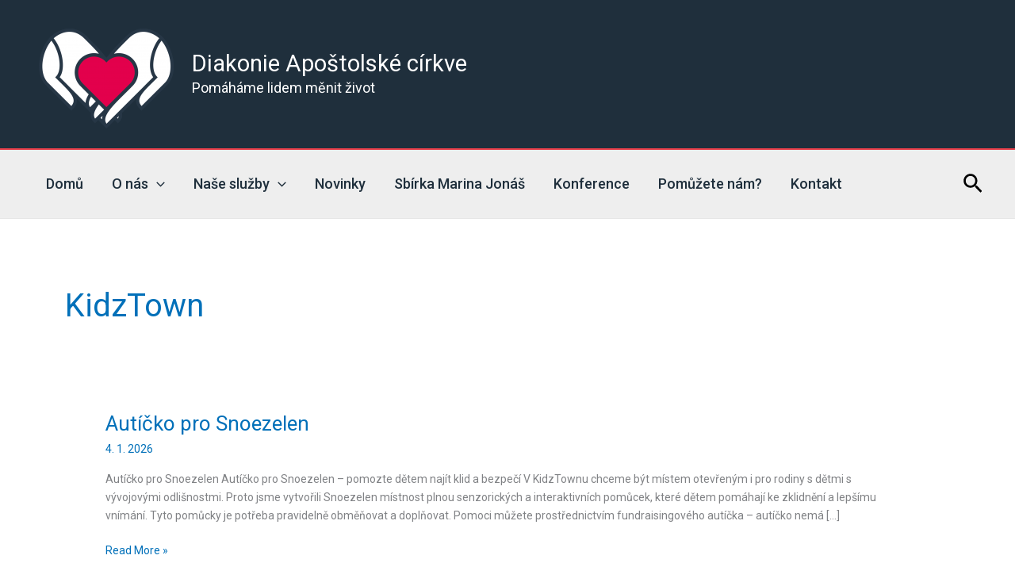

--- FILE ---
content_type: text/html; charset=UTF-8
request_url: https://diakonieac.cz/tag/kidztown/
body_size: 33368
content:
<!DOCTYPE html>
<html dir="ltr" lang="cs" prefix="og: https://ogp.me/ns#">
<head>
<meta charset="UTF-8">
<meta name="viewport" content="width=device-width, initial-scale=1">
	<link rel="profile" href="https://gmpg.org/xfn/11"> 
	<title>KidzTown - Diakonie Apoštolské církve</title>

		<!-- All in One SEO 4.6.1.1 - aioseo.com -->
		<meta name="robots" content="max-image-preview:large" />
		<link rel="canonical" href="https://diakonieac.cz/tag/kidztown/" />
		<meta name="generator" content="All in One SEO (AIOSEO) 4.6.1.1" />
		<script type="application/ld+json" class="aioseo-schema">
			{"@context":"https:\/\/schema.org","@graph":[{"@type":"BreadcrumbList","@id":"https:\/\/diakonieac.cz\/tag\/kidztown\/#breadcrumblist","itemListElement":[{"@type":"ListItem","@id":"https:\/\/diakonieac.cz\/#listItem","position":1,"name":"Dom\u016f","item":"https:\/\/diakonieac.cz\/","nextItem":"https:\/\/diakonieac.cz\/tag\/kidztown\/#listItem"},{"@type":"ListItem","@id":"https:\/\/diakonieac.cz\/tag\/kidztown\/#listItem","position":2,"name":"KidzTown","previousItem":"https:\/\/diakonieac.cz\/#listItem"}]},{"@type":"CollectionPage","@id":"https:\/\/diakonieac.cz\/tag\/kidztown\/#collectionpage","url":"https:\/\/diakonieac.cz\/tag\/kidztown\/","name":"KidzTown - Diakonie Apo\u0161tolsk\u00e9 c\u00edrkve","inLanguage":"cs-CZ","isPartOf":{"@id":"https:\/\/diakonieac.cz\/#website"},"breadcrumb":{"@id":"https:\/\/diakonieac.cz\/tag\/kidztown\/#breadcrumblist"}},{"@type":"Organization","@id":"https:\/\/diakonieac.cz\/#organization","name":"Diakonie Apo\u0161tolsk\u00e9 c\u00edrkve","url":"https:\/\/diakonieac.cz\/","logo":{"@type":"ImageObject","url":"https:\/\/diakonieac.cz\/wp-content\/uploads\/2021\/07\/cropped-diakonie-ikona-1.png","@id":"https:\/\/diakonieac.cz\/tag\/kidztown\/#organizationLogo","width":1219,"height":1034},"image":{"@id":"https:\/\/diakonieac.cz\/tag\/kidztown\/#organizationLogo"}},{"@type":"WebSite","@id":"https:\/\/diakonieac.cz\/#website","url":"https:\/\/diakonieac.cz\/","name":"Diakonie Apo\u0161tolsk\u00e9 c\u00edrkve","description":"Pom\u00e1h\u00e1me lidem m\u011bnit \u017eivot","inLanguage":"cs-CZ","publisher":{"@id":"https:\/\/diakonieac.cz\/#organization"}}]}
		</script>
		<!-- All in One SEO -->

<link rel='dns-prefetch' href='//fonts.googleapis.com' />
<link rel="alternate" type="application/rss+xml" title="Diakonie Apoštolské církve &raquo; RSS zdroj" href="https://diakonieac.cz/feed/" />
<link rel="alternate" type="application/rss+xml" title="Diakonie Apoštolské církve &raquo; RSS komentářů" href="https://diakonieac.cz/comments/feed/" />
<link rel="alternate" type="application/rss+xml" title="Diakonie Apoštolské církve &raquo; RSS pro štítek KidzTown" href="https://diakonieac.cz/tag/kidztown/feed/" />
<style id='wp-img-auto-sizes-contain-inline-css'>
img:is([sizes=auto i],[sizes^="auto," i]){contain-intrinsic-size:3000px 1500px}
/*# sourceURL=wp-img-auto-sizes-contain-inline-css */
</style>
<link rel='stylesheet' id='astra-theme-css-css' href='https://diakonieac.cz/wp-content/themes/astra/assets/css/minified/main.min.css?ver=4.12.1' media='all' />
<style id='astra-theme-css-inline-css'>
.ast-no-sidebar .entry-content .alignfull {margin-left: calc( -50vw + 50%);margin-right: calc( -50vw + 50%);max-width: 100vw;width: 100vw;}.ast-no-sidebar .entry-content .alignwide {margin-left: calc(-41vw + 50%);margin-right: calc(-41vw + 50%);max-width: unset;width: unset;}.ast-no-sidebar .entry-content .alignfull .alignfull,.ast-no-sidebar .entry-content .alignfull .alignwide,.ast-no-sidebar .entry-content .alignwide .alignfull,.ast-no-sidebar .entry-content .alignwide .alignwide,.ast-no-sidebar .entry-content .wp-block-column .alignfull,.ast-no-sidebar .entry-content .wp-block-column .alignwide{width: 100%;margin-left: auto;margin-right: auto;}.wp-block-gallery,.blocks-gallery-grid {margin: 0;}.wp-block-separator {max-width: 100px;}.wp-block-separator.is-style-wide,.wp-block-separator.is-style-dots {max-width: none;}.entry-content .has-2-columns .wp-block-column:first-child {padding-right: 10px;}.entry-content .has-2-columns .wp-block-column:last-child {padding-left: 10px;}@media (max-width: 782px) {.entry-content .wp-block-columns .wp-block-column {flex-basis: 100%;}.entry-content .has-2-columns .wp-block-column:first-child {padding-right: 0;}.entry-content .has-2-columns .wp-block-column:last-child {padding-left: 0;}}body .entry-content .wp-block-latest-posts {margin-left: 0;}body .entry-content .wp-block-latest-posts li {list-style: none;}.ast-no-sidebar .ast-container .entry-content .wp-block-latest-posts {margin-left: 0;}.ast-header-break-point .entry-content .alignwide {margin-left: auto;margin-right: auto;}.entry-content .blocks-gallery-item img {margin-bottom: auto;}.wp-block-pullquote {border-top: 4px solid #555d66;border-bottom: 4px solid #555d66;color: #40464d;}:root{--ast-post-nav-space:0;--ast-container-default-xlg-padding:6.67em;--ast-container-default-lg-padding:5.67em;--ast-container-default-slg-padding:4.34em;--ast-container-default-md-padding:3.34em;--ast-container-default-sm-padding:6.67em;--ast-container-default-xs-padding:2.4em;--ast-container-default-xxs-padding:1.4em;--ast-code-block-background:#EEEEEE;--ast-comment-inputs-background:#FAFAFA;--ast-normal-container-width:1200px;--ast-narrow-container-width:750px;--ast-blog-title-font-weight:normal;--ast-blog-meta-weight:inherit;--ast-global-color-primary:var(--ast-global-color-5);--ast-global-color-secondary:var(--ast-global-color-4);--ast-global-color-alternate-background:var(--ast-global-color-7);--ast-global-color-subtle-background:var(--ast-global-color-6);--ast-bg-style-guide:var( --ast-global-color-secondary,--ast-global-color-5 );--ast-shadow-style-guide:0px 0px 4px 0 #00000057;--ast-global-dark-bg-style:#fff;--ast-global-dark-lfs:#fbfbfb;--ast-widget-bg-color:#fafafa;--ast-wc-container-head-bg-color:#fbfbfb;--ast-title-layout-bg:#eeeeee;--ast-search-border-color:#e7e7e7;--ast-lifter-hover-bg:#e6e6e6;--ast-gallery-block-color:#000;--srfm-color-input-label:var(--ast-global-color-2);}html{font-size:87.5%;}a,.page-title{color:var(--ast-global-color-0);}a:hover,a:focus{color:#e9404b;}body,button,input,select,textarea,.ast-button,.ast-custom-button{font-family:'Roboto',sans-serif;font-weight:400;font-size:14px;font-size:1rem;line-height:var(--ast-body-line-height,1.65em);}blockquote{color:#000000;}h1,h2,h3,h4,h5,h6,.entry-content :where(h1,h2,h3,h4,h5,h6),.site-title,.site-title a{font-family:'Roboto',sans-serif;font-weight:500;}.ast-site-identity .site-title a{color:#ffffff;}.ast-site-identity .site-description{color:#ffffff;}.site-title{font-size:29px;font-size:2.0714285714286rem;display:block;}header .custom-logo-link img{max-width:188px;width:188px;}.astra-logo-svg{width:188px;}.site-header .site-description{font-size:18px;font-size:1.2857142857143rem;display:block;}.entry-title{font-size:26px;font-size:1.8571428571429rem;}.archive .ast-article-post .ast-article-inner,.blog .ast-article-post .ast-article-inner,.archive .ast-article-post .ast-article-inner:hover,.blog .ast-article-post .ast-article-inner:hover{overflow:hidden;}h1,.entry-content :where(h1){font-size:35px;font-size:2.5rem;font-weight:500;font-family:'Roboto',sans-serif;line-height:1.4em;}h2,.entry-content :where(h2){font-size:25px;font-size:1.7857142857143rem;font-weight:500;font-family:'Roboto',sans-serif;line-height:1.3em;}h3,.entry-content :where(h3){font-size:20px;font-size:1.4285714285714rem;font-weight:500;font-family:'Roboto',sans-serif;line-height:1.3em;}h4,.entry-content :where(h4){font-size:24px;font-size:1.7142857142857rem;line-height:1.2em;font-family:'Roboto',sans-serif;}h5,.entry-content :where(h5){font-size:20px;font-size:1.4285714285714rem;line-height:1.2em;font-family:'Roboto',sans-serif;}h6,.entry-content :where(h6){font-size:16px;font-size:1.1428571428571rem;line-height:1.25em;font-family:'Roboto',sans-serif;}body,h1,h2,h3,h4,h5,h6,.entry-title a,.entry-content :where(h1,h2,h3,h4,h5,h6){color:#010101;}.tagcloud a:hover,.tagcloud a:focus,.tagcloud a.current-item{color:#ffffff;border-color:var(--ast-global-color-0);background-color:var(--ast-global-color-0);}input:focus,input[type="text"]:focus,input[type="email"]:focus,input[type="url"]:focus,input[type="password"]:focus,input[type="reset"]:focus,input[type="search"]:focus,textarea:focus{border-color:var(--ast-global-color-0);}input[type="radio"]:checked,input[type=reset],input[type="checkbox"]:checked,input[type="checkbox"]:hover:checked,input[type="checkbox"]:focus:checked,input[type=range]::-webkit-slider-thumb{border-color:var(--ast-global-color-0);background-color:var(--ast-global-color-0);box-shadow:none;}.site-footer a:hover + .post-count,.site-footer a:focus + .post-count{background:var(--ast-global-color-0);border-color:var(--ast-global-color-0);}.single .nav-links .nav-previous,.single .nav-links .nav-next{color:var(--ast-global-color-0);}.entry-meta,.entry-meta *{line-height:1.45;color:var(--ast-global-color-0);}.entry-meta a:not(.ast-button):hover,.entry-meta a:not(.ast-button):hover *,.entry-meta a:not(.ast-button):focus,.entry-meta a:not(.ast-button):focus *,.page-links > .page-link,.page-links .page-link:hover,.post-navigation a:hover{color:#e9404b;}#cat option,.secondary .calendar_wrap thead a,.secondary .calendar_wrap thead a:visited{color:var(--ast-global-color-0);}.secondary .calendar_wrap #today,.ast-progress-val span{background:var(--ast-global-color-0);}.secondary a:hover + .post-count,.secondary a:focus + .post-count{background:var(--ast-global-color-0);border-color:var(--ast-global-color-0);}.calendar_wrap #today > a{color:#ffffff;}.page-links .page-link,.single .post-navigation a{color:var(--ast-global-color-0);}.ast-search-menu-icon .search-form button.search-submit{padding:0 4px;}.ast-search-menu-icon form.search-form{padding-right:0;}.ast-search-menu-icon.slide-search input.search-field{width:0;}.ast-header-search .ast-search-menu-icon.ast-dropdown-active .search-form,.ast-header-search .ast-search-menu-icon.ast-dropdown-active .search-field:focus{transition:all 0.2s;}.search-form input.search-field:focus{outline:none;}.widget-title,.widget .wp-block-heading{font-size:20px;font-size:1.4285714285714rem;color:#010101;}.ast-search-menu-icon.slide-search a:focus-visible:focus-visible,.astra-search-icon:focus-visible,#close:focus-visible,a:focus-visible,.ast-menu-toggle:focus-visible,.site .skip-link:focus-visible,.wp-block-loginout input:focus-visible,.wp-block-search.wp-block-search__button-inside .wp-block-search__inside-wrapper,.ast-header-navigation-arrow:focus-visible,.ast-orders-table__row .ast-orders-table__cell:focus-visible,a#ast-apply-coupon:focus-visible,#ast-apply-coupon:focus-visible,#close:focus-visible,.button.search-submit:focus-visible,#search_submit:focus,.normal-search:focus-visible,.ast-header-account-wrap:focus-visible,.astra-cart-drawer-close:focus,.ast-single-variation:focus,.ast-button:focus,.ast-builder-button-wrap:has(.ast-custom-button-link:focus),.ast-builder-button-wrap .ast-custom-button-link:focus{outline-style:dotted;outline-color:inherit;outline-width:thin;}input:focus,input[type="text"]:focus,input[type="email"]:focus,input[type="url"]:focus,input[type="password"]:focus,input[type="reset"]:focus,input[type="search"]:focus,input[type="number"]:focus,textarea:focus,.wp-block-search__input:focus,[data-section="section-header-mobile-trigger"] .ast-button-wrap .ast-mobile-menu-trigger-minimal:focus,.ast-mobile-popup-drawer.active .menu-toggle-close:focus,#ast-scroll-top:focus,#coupon_code:focus,#ast-coupon-code:focus{border-style:dotted;border-color:inherit;border-width:thin;}input{outline:none;}.ast-logo-title-inline .site-logo-img{padding-right:1em;}.site-logo-img img{ transition:all 0.2s linear;}body .ast-oembed-container *{position:absolute;top:0;width:100%;height:100%;left:0;}body .wp-block-embed-pocket-casts .ast-oembed-container *{position:unset;}.ast-single-post-featured-section + article {margin-top: 2em;}.site-content .ast-single-post-featured-section img {width: 100%;overflow: hidden;object-fit: cover;}.site > .ast-single-related-posts-container {margin-top: 0;}@media (min-width: 922px) {.ast-desktop .ast-container--narrow {max-width: var(--ast-narrow-container-width);margin: 0 auto;}}@media (max-width:921.9px){#ast-desktop-header{display:none;}}@media (min-width:922px){#ast-mobile-header{display:none;}}.wp-block-buttons.aligncenter{justify-content:center;}@media (min-width:1200px){.ast-separate-container.ast-right-sidebar .entry-content .wp-block-image.alignfull,.ast-separate-container.ast-left-sidebar .entry-content .wp-block-image.alignfull,.ast-separate-container.ast-right-sidebar .entry-content .wp-block-cover.alignfull,.ast-separate-container.ast-left-sidebar .entry-content .wp-block-cover.alignfull{margin-left:-6.67em;margin-right:-6.67em;max-width:unset;width:unset;}.ast-separate-container.ast-right-sidebar .entry-content .wp-block-image.alignwide,.ast-separate-container.ast-left-sidebar .entry-content .wp-block-image.alignwide,.ast-separate-container.ast-right-sidebar .entry-content .wp-block-cover.alignwide,.ast-separate-container.ast-left-sidebar .entry-content .wp-block-cover.alignwide{margin-left:-20px;margin-right:-20px;max-width:unset;width:unset;}}@media (min-width:1200px){.wp-block-group .has-background{padding:20px;}}@media (min-width:1200px){.ast-no-sidebar.ast-separate-container .entry-content .wp-block-group.alignwide,.ast-no-sidebar.ast-separate-container .entry-content .wp-block-cover.alignwide{margin-left:-20px;margin-right:-20px;padding-left:20px;padding-right:20px;}.ast-no-sidebar.ast-separate-container .entry-content .wp-block-cover.alignfull,.ast-no-sidebar.ast-separate-container .entry-content .wp-block-group.alignfull{margin-left:-6.67em;margin-right:-6.67em;padding-left:6.67em;padding-right:6.67em;}}@media (min-width:1200px){.wp-block-cover-image.alignwide .wp-block-cover__inner-container,.wp-block-cover.alignwide .wp-block-cover__inner-container,.wp-block-cover-image.alignfull .wp-block-cover__inner-container,.wp-block-cover.alignfull .wp-block-cover__inner-container{width:100%;}}.wp-block-columns{margin-bottom:unset;}.wp-block-image.size-full{margin:2rem 0;}.wp-block-separator.has-background{padding:0;}.wp-block-gallery{margin-bottom:1.6em;}.wp-block-group{padding-top:4em;padding-bottom:4em;}.wp-block-group__inner-container .wp-block-columns:last-child,.wp-block-group__inner-container :last-child,.wp-block-table table{margin-bottom:0;}.blocks-gallery-grid{width:100%;}.wp-block-navigation-link__content{padding:5px 0;}.wp-block-group .wp-block-group .has-text-align-center,.wp-block-group .wp-block-column .has-text-align-center{max-width:100%;}.has-text-align-center{margin:0 auto;}@media (min-width:1200px){.wp-block-cover__inner-container,.alignwide .wp-block-group__inner-container,.alignfull .wp-block-group__inner-container{max-width:1200px;margin:0 auto;}.wp-block-group.alignnone,.wp-block-group.aligncenter,.wp-block-group.alignleft,.wp-block-group.alignright,.wp-block-group.alignwide,.wp-block-columns.alignwide{margin:2rem 0 1rem 0;}}@media (max-width:1200px){.wp-block-group{padding:3em;}.wp-block-group .wp-block-group{padding:1.5em;}.wp-block-columns,.wp-block-column{margin:1rem 0;}}@media (min-width:921px){.wp-block-columns .wp-block-group{padding:2em;}}@media (max-width:544px){.wp-block-cover-image .wp-block-cover__inner-container,.wp-block-cover .wp-block-cover__inner-container{width:unset;}.wp-block-cover,.wp-block-cover-image{padding:2em 0;}.wp-block-group,.wp-block-cover{padding:2em;}.wp-block-media-text__media img,.wp-block-media-text__media video{width:unset;max-width:100%;}.wp-block-media-text.has-background .wp-block-media-text__content{padding:1em;}}.wp-block-image.aligncenter{margin-left:auto;margin-right:auto;}.wp-block-table.aligncenter{margin-left:auto;margin-right:auto;}@media (min-width:544px){.entry-content .wp-block-media-text.has-media-on-the-right .wp-block-media-text__content{padding:0 8% 0 0;}.entry-content .wp-block-media-text .wp-block-media-text__content{padding:0 0 0 8%;}.ast-plain-container .site-content .entry-content .has-custom-content-position.is-position-bottom-left > *,.ast-plain-container .site-content .entry-content .has-custom-content-position.is-position-bottom-right > *,.ast-plain-container .site-content .entry-content .has-custom-content-position.is-position-top-left > *,.ast-plain-container .site-content .entry-content .has-custom-content-position.is-position-top-right > *,.ast-plain-container .site-content .entry-content .has-custom-content-position.is-position-center-right > *,.ast-plain-container .site-content .entry-content .has-custom-content-position.is-position-center-left > *{margin:0;}}@media (max-width:544px){.entry-content .wp-block-media-text .wp-block-media-text__content{padding:8% 0;}.wp-block-media-text .wp-block-media-text__media img{width:auto;max-width:100%;}}.wp-block-button.is-style-outline .wp-block-button__link{border-color:#4dafc7;border-top-width:2px;border-right-width:2px;border-bottom-width:2px;border-left-width:2px;}div.wp-block-button.is-style-outline > .wp-block-button__link:not(.has-text-color),div.wp-block-button.wp-block-button__link.is-style-outline:not(.has-text-color){color:#4dafc7;}.wp-block-button.is-style-outline .wp-block-button__link:hover,.wp-block-buttons .wp-block-button.is-style-outline .wp-block-button__link:focus,.wp-block-buttons .wp-block-button.is-style-outline > .wp-block-button__link:not(.has-text-color):hover,.wp-block-buttons .wp-block-button.wp-block-button__link.is-style-outline:not(.has-text-color):hover{color:#e9404b;background-color:#4dafc7;border-color:#4dafc7;}.post-page-numbers.current .page-link,.ast-pagination .page-numbers.current{color:transparent;}@media (max-width:921px){.wp-block-button.is-style-outline .wp-block-button__link{padding-top:calc(15px - 2px);padding-right:calc(30px - 2px);padding-bottom:calc(15px - 2px);padding-left:calc(30px - 2px);}}@media (max-width:544px){.wp-block-button.is-style-outline .wp-block-button__link{padding-top:calc(15px - 2px);padding-right:calc(30px - 2px);padding-bottom:calc(15px - 2px);padding-left:calc(30px - 2px);}}@media (min-width:544px){.entry-content > .alignleft{margin-right:20px;}.entry-content > .alignright{margin-left:20px;}.wp-block-group.has-background{padding:20px;}}.wp-block-buttons .wp-block-button.is-style-outline .wp-block-button__link.wp-element-button,.ast-outline-button,.wp-block-uagb-buttons-child .uagb-buttons-repeater.ast-outline-button{border-color:#4dafc7;border-top-width:2px;border-right-width:2px;border-bottom-width:2px;border-left-width:2px;font-family:'Roboto Condensed',sans-serif;font-weight:inherit;font-size:20px;font-size:1.4285714285714rem;line-height:1em;border-top-left-radius:70px;border-top-right-radius:70px;border-bottom-right-radius:70px;border-bottom-left-radius:70px;}.wp-block-buttons .wp-block-button.is-style-outline > .wp-block-button__link:not(.has-text-color),.wp-block-buttons .wp-block-button.wp-block-button__link.is-style-outline:not(.has-text-color),.ast-outline-button{color:#4dafc7;}.wp-block-button.is-style-outline .wp-block-button__link:hover,.wp-block-buttons .wp-block-button.is-style-outline .wp-block-button__link:focus,.wp-block-buttons .wp-block-button.is-style-outline > .wp-block-button__link:not(.has-text-color):hover,.wp-block-buttons .wp-block-button.wp-block-button__link.is-style-outline:not(.has-text-color):hover,.ast-outline-button:hover,.ast-outline-button:focus,.wp-block-uagb-buttons-child .uagb-buttons-repeater.ast-outline-button:hover,.wp-block-uagb-buttons-child .uagb-buttons-repeater.ast-outline-button:focus{color:#e9404b;background-color:#4dafc7;border-color:#4dafc7;}.wp-block-button .wp-block-button__link.wp-element-button.is-style-outline:not(.has-background),.wp-block-button.is-style-outline>.wp-block-button__link.wp-element-button:not(.has-background),.ast-outline-button{background-color:#4dafc7;}.entry-content[data-ast-blocks-layout] > figure{margin-bottom:1em;}@media (max-width:921px){.ast-left-sidebar #content > .ast-container{display:flex;flex-direction:column-reverse;width:100%;}.ast-separate-container .ast-article-post,.ast-separate-container .ast-article-single{padding:1.5em 2.14em;}.ast-author-box img.avatar{margin:20px 0 0 0;}}@media (min-width:922px){.ast-separate-container.ast-right-sidebar #primary,.ast-separate-container.ast-left-sidebar #primary{border:0;}.search-no-results.ast-separate-container #primary{margin-bottom:4em;}}.wp-block-button .wp-block-button__link{color:#300c0c;}.wp-block-button .wp-block-button__link:hover,.wp-block-button .wp-block-button__link:focus{color:#e9404b;background-color:#4dafc7;border-color:#4dafc7;}.elementor-widget-heading h1.elementor-heading-title{line-height:1.4em;}.elementor-widget-heading h2.elementor-heading-title{line-height:1.3em;}.elementor-widget-heading h3.elementor-heading-title{line-height:1.3em;}.elementor-widget-heading h4.elementor-heading-title{line-height:1.2em;}.elementor-widget-heading h5.elementor-heading-title{line-height:1.2em;}.elementor-widget-heading h6.elementor-heading-title{line-height:1.25em;}.wp-block-button .wp-block-button__link{border:none;background-color:#4dafc7;color:#300c0c;font-family:'Roboto Condensed',sans-serif;font-weight:inherit;line-height:181em;font-size:20px;font-size:1.4285714285714rem;padding:15px 30px;border-top-left-radius:70px;border-top-right-radius:70px;border-bottom-right-radius:70px;border-bottom-left-radius:70px;}.wp-block-button.is-style-outline .wp-block-button__link{border-style:solid;border-top-width:2px;border-right-width:2px;border-left-width:2px;border-bottom-width:2px;border-color:#4dafc7;padding-top:calc(15px - 2px);padding-right:calc(30px - 2px);padding-bottom:calc(15px - 2px);padding-left:calc(30px - 2px);}@media (max-width:921px){.wp-block-button .wp-block-button__link{border:none;padding:15px 30px;}.wp-block-button.is-style-outline .wp-block-button__link{padding-top:calc(15px - 2px);padding-right:calc(30px - 2px);padding-bottom:calc(15px - 2px);padding-left:calc(30px - 2px);}}@media (max-width:544px){.wp-block-button .wp-block-button__link{border:none;padding:15px 30px;}.wp-block-button.is-style-outline .wp-block-button__link{padding-top:calc(15px - 2px);padding-right:calc(30px - 2px);padding-bottom:calc(15px - 2px);padding-left:calc(30px - 2px);}}.menu-toggle,button,.ast-button,.ast-custom-button,.button,input#submit,input[type="button"],input[type="submit"],input[type="reset"]{border-style:solid;border-top-width:0;border-right-width:0;border-left-width:0;border-bottom-width:0;color:#300c0c;border-color:#4dafc7;background-color:#4dafc7;padding-top:10px;padding-right:40px;padding-bottom:10px;padding-left:40px;font-family:'Roboto Condensed',sans-serif;font-weight:inherit;font-size:20px;font-size:1.4285714285714rem;line-height:181em;border-top-left-radius:70px;border-top-right-radius:70px;border-bottom-right-radius:70px;border-bottom-left-radius:70px;}button:focus,.menu-toggle:hover,button:hover,.ast-button:hover,.ast-custom-button:hover .button:hover,.ast-custom-button:hover ,input[type=reset]:hover,input[type=reset]:focus,input#submit:hover,input#submit:focus,input[type="button"]:hover,input[type="button"]:focus,input[type="submit"]:hover,input[type="submit"]:focus{color:#e9404b;background-color:#4dafc7;border-color:#4dafc7;}@media (max-width:921px){.ast-mobile-header-stack .main-header-bar .ast-search-menu-icon{display:inline-block;}.ast-header-break-point.ast-header-custom-item-outside .ast-mobile-header-stack .main-header-bar .ast-search-icon{margin:0;}.ast-comment-avatar-wrap img{max-width:2.5em;}.ast-comment-meta{padding:0 1.8888em 1.3333em;}.ast-separate-container .ast-comment-list li.depth-1{padding:1.5em 2.14em;}.ast-separate-container .comment-respond{padding:2em 2.14em;}}@media (min-width:544px){.ast-container{max-width:100%;}}@media (max-width:544px){.ast-separate-container .ast-article-post,.ast-separate-container .ast-article-single,.ast-separate-container .comments-title,.ast-separate-container .ast-archive-description{padding:1.5em 1em;}.ast-separate-container #content .ast-container{padding-left:0.54em;padding-right:0.54em;}.ast-separate-container .ast-comment-list .bypostauthor{padding:.5em;}.ast-search-menu-icon.ast-dropdown-active .search-field{width:170px;}} #ast-mobile-header .ast-site-header-cart-li a{pointer-events:none;}body,.ast-separate-container{background-color:#ffffff;background-image:none;}.ast-no-sidebar.ast-separate-container .entry-content .alignfull {margin-left: -6.67em;margin-right: -6.67em;width: auto;}@media (max-width: 1200px) {.ast-no-sidebar.ast-separate-container .entry-content .alignfull {margin-left: -2.4em;margin-right: -2.4em;}}@media (max-width: 768px) {.ast-no-sidebar.ast-separate-container .entry-content .alignfull {margin-left: -2.14em;margin-right: -2.14em;}}@media (max-width: 544px) {.ast-no-sidebar.ast-separate-container .entry-content .alignfull {margin-left: -1em;margin-right: -1em;}}.ast-no-sidebar.ast-separate-container .entry-content .alignwide {margin-left: -20px;margin-right: -20px;}.ast-no-sidebar.ast-separate-container .entry-content .wp-block-column .alignfull,.ast-no-sidebar.ast-separate-container .entry-content .wp-block-column .alignwide {margin-left: auto;margin-right: auto;width: 100%;}@media (max-width:921px){.site-title{display:block;}.site-header .site-description{display:none;}h1,.entry-content :where(h1){font-size:30px;}h2,.entry-content :where(h2){font-size:25px;}h3,.entry-content :where(h3){font-size:20px;}}@media (max-width:544px){.site-title{display:block;}.site-header .site-description{display:none;}h1,.entry-content :where(h1){font-size:30px;}h2,.entry-content :where(h2){font-size:25px;}h3,.entry-content :where(h3){font-size:20px;}}@media (max-width:921px){html{font-size:79.8%;}}@media (max-width:544px){html{font-size:79.8%;}}@media (min-width:922px){.ast-container{max-width:1240px;}}@media (min-width:922px){.site-content .ast-container{display:flex;}}@media (max-width:921px){.site-content .ast-container{flex-direction:column;}}@media (min-width:922px){.single-post .site-content > .ast-container{max-width:1200px;}}.ast-blog-layout-classic-grid .ast-article-inner{box-shadow:0px 6px 15px -2px rgba(16,24,40,0.05);}.ast-separate-container .ast-blog-layout-classic-grid .ast-article-inner,.ast-plain-container .ast-blog-layout-classic-grid .ast-article-inner{height:100%;}.ast-blog-layout-6-grid .ast-blog-featured-section:before { content: ""; }.cat-links.badge a,.tags-links.badge a {padding: 4px 8px;border-radius: 3px;font-weight: 400;}.cat-links.underline a,.tags-links.underline a{text-decoration: underline;}@media (min-width:922px){.main-header-menu .sub-menu .menu-item.ast-left-align-sub-menu:hover > .sub-menu,.main-header-menu .sub-menu .menu-item.ast-left-align-sub-menu.focus > .sub-menu{margin-left:-0px;}}.site .comments-area{padding-bottom:3em;}blockquote {padding: 1.2em;}:root .has-ast-global-color-0-color{color:var(--ast-global-color-0);}:root .has-ast-global-color-0-background-color{background-color:var(--ast-global-color-0);}:root .wp-block-button .has-ast-global-color-0-color{color:var(--ast-global-color-0);}:root .wp-block-button .has-ast-global-color-0-background-color{background-color:var(--ast-global-color-0);}:root .has-ast-global-color-1-color{color:var(--ast-global-color-1);}:root .has-ast-global-color-1-background-color{background-color:var(--ast-global-color-1);}:root .wp-block-button .has-ast-global-color-1-color{color:var(--ast-global-color-1);}:root .wp-block-button .has-ast-global-color-1-background-color{background-color:var(--ast-global-color-1);}:root .has-ast-global-color-2-color{color:var(--ast-global-color-2);}:root .has-ast-global-color-2-background-color{background-color:var(--ast-global-color-2);}:root .wp-block-button .has-ast-global-color-2-color{color:var(--ast-global-color-2);}:root .wp-block-button .has-ast-global-color-2-background-color{background-color:var(--ast-global-color-2);}:root .has-ast-global-color-3-color{color:var(--ast-global-color-3);}:root .has-ast-global-color-3-background-color{background-color:var(--ast-global-color-3);}:root .wp-block-button .has-ast-global-color-3-color{color:var(--ast-global-color-3);}:root .wp-block-button .has-ast-global-color-3-background-color{background-color:var(--ast-global-color-3);}:root .has-ast-global-color-4-color{color:var(--ast-global-color-4);}:root .has-ast-global-color-4-background-color{background-color:var(--ast-global-color-4);}:root .wp-block-button .has-ast-global-color-4-color{color:var(--ast-global-color-4);}:root .wp-block-button .has-ast-global-color-4-background-color{background-color:var(--ast-global-color-4);}:root .has-ast-global-color-5-color{color:var(--ast-global-color-5);}:root .has-ast-global-color-5-background-color{background-color:var(--ast-global-color-5);}:root .wp-block-button .has-ast-global-color-5-color{color:var(--ast-global-color-5);}:root .wp-block-button .has-ast-global-color-5-background-color{background-color:var(--ast-global-color-5);}:root .has-ast-global-color-6-color{color:var(--ast-global-color-6);}:root .has-ast-global-color-6-background-color{background-color:var(--ast-global-color-6);}:root .wp-block-button .has-ast-global-color-6-color{color:var(--ast-global-color-6);}:root .wp-block-button .has-ast-global-color-6-background-color{background-color:var(--ast-global-color-6);}:root .has-ast-global-color-7-color{color:var(--ast-global-color-7);}:root .has-ast-global-color-7-background-color{background-color:var(--ast-global-color-7);}:root .wp-block-button .has-ast-global-color-7-color{color:var(--ast-global-color-7);}:root .wp-block-button .has-ast-global-color-7-background-color{background-color:var(--ast-global-color-7);}:root .has-ast-global-color-8-color{color:var(--ast-global-color-8);}:root .has-ast-global-color-8-background-color{background-color:var(--ast-global-color-8);}:root .wp-block-button .has-ast-global-color-8-color{color:var(--ast-global-color-8);}:root .wp-block-button .has-ast-global-color-8-background-color{background-color:var(--ast-global-color-8);}:root{--ast-global-color-0:#0170B9;--ast-global-color-1:#3a3a3a;--ast-global-color-2:#3a3a3a;--ast-global-color-3:#4B4F58;--ast-global-color-4:#F5F5F5;--ast-global-color-5:#FFFFFF;--ast-global-color-6:#E5E5E5;--ast-global-color-7:#424242;--ast-global-color-8:#000000;}:root {--ast-border-color : #dddddd;}.ast-archive-entry-banner {-js-display: flex;display: flex;flex-direction: column;justify-content: center;text-align: center;position: relative;background: var(--ast-title-layout-bg);}.ast-archive-entry-banner[data-banner-width-type="custom"] {margin: 0 auto;width: 100%;}.ast-archive-entry-banner[data-banner-layout="layout-1"] {background: inherit;padding: 20px 0;text-align: left;}body.archive .ast-archive-description{max-width:1200px;width:100%;text-align:left;padding-top:3em;padding-right:3em;padding-bottom:3em;padding-left:3em;}body.archive .ast-archive-description .ast-archive-title,body.archive .ast-archive-description .ast-archive-title *{font-size:40px;font-size:2.8571428571429rem;text-transform:capitalize;}body.archive .ast-archive-description > *:not(:last-child){margin-bottom:10px;}@media (max-width:921px){body.archive .ast-archive-description{text-align:left;}}@media (max-width:544px){body.archive .ast-archive-description{text-align:left;}}.ast-breadcrumbs .trail-browse,.ast-breadcrumbs .trail-items,.ast-breadcrumbs .trail-items li{display:inline-block;margin:0;padding:0;border:none;background:inherit;text-indent:0;text-decoration:none;}.ast-breadcrumbs .trail-browse{font-size:inherit;font-style:inherit;font-weight:inherit;color:inherit;}.ast-breadcrumbs .trail-items{list-style:none;}.trail-items li::after{padding:0 0.3em;content:"\00bb";}.trail-items li:last-of-type::after{display:none;}h1,h2,h3,h4,h5,h6,.entry-content :where(h1,h2,h3,h4,h5,h6){color:#182631;}@media (max-width:921px){.ast-builder-grid-row-container.ast-builder-grid-row-tablet-3-firstrow .ast-builder-grid-row > *:first-child,.ast-builder-grid-row-container.ast-builder-grid-row-tablet-3-lastrow .ast-builder-grid-row > *:last-child{grid-column:1 / -1;}}@media (max-width:544px){.ast-builder-grid-row-container.ast-builder-grid-row-mobile-3-firstrow .ast-builder-grid-row > *:first-child,.ast-builder-grid-row-container.ast-builder-grid-row-mobile-3-lastrow .ast-builder-grid-row > *:last-child{grid-column:1 / -1;}}.ast-builder-layout-element[data-section="title_tagline"]{display:flex;}@media (max-width:921px){.ast-header-break-point .ast-builder-layout-element[data-section="title_tagline"]{display:flex;}}@media (max-width:544px){.ast-header-break-point .ast-builder-layout-element[data-section="title_tagline"]{display:flex;}}.ast-builder-menu-1{font-family:'Roboto',sans-serif;font-weight:500;}.ast-builder-menu-1 .menu-item > .menu-link{font-size:18px;font-size:1.2857142857143rem;color:#1f2f3c;}.ast-builder-menu-1 .menu-item > .ast-menu-toggle{color:#1f2f3c;}.ast-builder-menu-1 .menu-item:hover > .menu-link,.ast-builder-menu-1 .inline-on-mobile .menu-item:hover > .ast-menu-toggle{color:#e9404b;}.ast-builder-menu-1 .menu-item:hover > .ast-menu-toggle{color:#e9404b;}.ast-builder-menu-1 .sub-menu,.ast-builder-menu-1 .inline-on-mobile .sub-menu{border-top-width:0;border-bottom-width:0;border-right-width:0;border-left-width:0;border-color:#b3b3b3;border-style:solid;width:216px;border-top-left-radius:0;border-top-right-radius:0;border-bottom-right-radius:0;border-bottom-left-radius:0;}.ast-builder-menu-1 .sub-menu .sub-menu{top:0px;}.ast-builder-menu-1 .main-header-menu > .menu-item > .sub-menu,.ast-builder-menu-1 .main-header-menu > .menu-item > .astra-full-megamenu-wrapper{margin-top:0;}.ast-desktop .ast-builder-menu-1 .main-header-menu > .menu-item > .sub-menu:before,.ast-desktop .ast-builder-menu-1 .main-header-menu > .menu-item > .astra-full-megamenu-wrapper:before{height:calc( 0px + 0px + 5px );}.ast-desktop .ast-builder-menu-1 .menu-item .sub-menu .menu-link{border-style:none;}@media (max-width:921px){.ast-header-break-point .ast-builder-menu-1 .menu-item.menu-item-has-children > .ast-menu-toggle{top:0;}.ast-builder-menu-1 .inline-on-mobile .menu-item.menu-item-has-children > .ast-menu-toggle{right:-15px;}.ast-builder-menu-1 .menu-item-has-children > .menu-link:after{content:unset;}.ast-builder-menu-1 .main-header-menu > .menu-item > .sub-menu,.ast-builder-menu-1 .main-header-menu > .menu-item > .astra-full-megamenu-wrapper{margin-top:0;}}@media (max-width:544px){.ast-header-break-point .ast-builder-menu-1 .menu-item.menu-item-has-children > .ast-menu-toggle{top:0;}.ast-builder-menu-1 .main-header-menu > .menu-item > .sub-menu,.ast-builder-menu-1 .main-header-menu > .menu-item > .astra-full-megamenu-wrapper{margin-top:0;}}.ast-builder-menu-1{display:flex;}@media (max-width:921px){.ast-header-break-point .ast-builder-menu-1{display:flex;}}@media (max-width:544px){.ast-header-break-point .ast-builder-menu-1{display:flex;}}.main-header-bar .main-header-bar-navigation .ast-search-icon {display: block;z-index: 4;position: relative;}.ast-search-icon .ast-icon {z-index: 4;}.ast-search-icon {z-index: 4;position: relative;line-height: normal;}.main-header-bar .ast-search-menu-icon .search-form {background-color: #ffffff;}.ast-search-menu-icon.ast-dropdown-active.slide-search .search-form {visibility: visible;opacity: 1;}.ast-search-menu-icon .search-form {border: 1px solid var(--ast-search-border-color);line-height: normal;padding: 0 3em 0 0;border-radius: 2px;display: inline-block;-webkit-backface-visibility: hidden;backface-visibility: hidden;position: relative;color: inherit;background-color: #fff;}.ast-search-menu-icon .astra-search-icon {-js-display: flex;display: flex;line-height: normal;}.ast-search-menu-icon .astra-search-icon:focus {outline: none;}.ast-search-menu-icon .search-field {border: none;background-color: transparent;transition: all .3s;border-radius: inherit;color: inherit;font-size: inherit;width: 0;color: #757575;}.ast-search-menu-icon .search-submit {display: none;background: none;border: none;font-size: 1.3em;color: #757575;}.ast-search-menu-icon.ast-dropdown-active {visibility: visible;opacity: 1;position: relative;}.ast-search-menu-icon.ast-dropdown-active .search-field,.ast-dropdown-active.ast-search-menu-icon.slide-search input.search-field {width: 235px;}.ast-header-search .ast-search-menu-icon.slide-search .search-form,.ast-header-search .ast-search-menu-icon.ast-inline-search .search-form {-js-display: flex;display: flex;align-items: center;}.ast-search-menu-icon.ast-inline-search .search-field {width : 100%;padding : 0.60em;padding-right : 5.5em;transition: all 0.2s;}.site-header-section-left .ast-search-menu-icon.slide-search .search-form {padding-left: 2em;padding-right: unset;left: -1em;right: unset;}.site-header-section-left .ast-search-menu-icon.slide-search .search-form .search-field {margin-right: unset;}.ast-search-menu-icon.slide-search .search-form {-webkit-backface-visibility: visible;backface-visibility: visible;visibility: hidden;opacity: 0;transition: all .2s;position: absolute;z-index: 3;right: -1em;top: 50%;transform: translateY(-50%);}.ast-header-search .ast-search-menu-icon .search-form .search-field:-ms-input-placeholder,.ast-header-search .ast-search-menu-icon .search-form .search-field:-ms-input-placeholder{opacity:0.5;}.ast-header-search .ast-search-menu-icon.slide-search .search-form,.ast-header-search .ast-search-menu-icon.ast-inline-search .search-form{-js-display:flex;display:flex;align-items:center;}.ast-builder-layout-element.ast-header-search{height:auto;}.ast-header-search .astra-search-icon{color:#000000;font-size:27px;}.ast-header-search .search-field::placeholder,.ast-header-search .ast-icon{color:#000000;}@media (max-width:921px){.ast-header-search .astra-search-icon{font-size:18px;}}@media (max-width:544px){.ast-header-search .astra-search-icon{font-size:18px;}}.ast-header-search{display:flex;}@media (max-width:921px){.ast-header-break-point .ast-header-search{display:flex;}}@media (max-width:544px){.ast-header-break-point .ast-header-search{display:flex;}}.site-below-footer-wrap{padding-top:20px;padding-bottom:20px;}.site-below-footer-wrap[data-section="section-below-footer-builder"]{background-color:#eeeeee;background-image:none;min-height:80px;border-style:solid;border-width:0px;border-top-width:1px;border-top-color:var(--ast-global-color-subtle-background,--ast-global-color-6);}.site-below-footer-wrap[data-section="section-below-footer-builder"] .ast-builder-grid-row{max-width:1200px;min-height:80px;margin-left:auto;margin-right:auto;}.site-below-footer-wrap[data-section="section-below-footer-builder"] .ast-builder-grid-row,.site-below-footer-wrap[data-section="section-below-footer-builder"] .site-footer-section{align-items:flex-start;}.site-below-footer-wrap[data-section="section-below-footer-builder"].ast-footer-row-inline .site-footer-section{display:flex;margin-bottom:0;}.ast-builder-grid-row-full .ast-builder-grid-row{grid-template-columns:1fr;}@media (max-width:921px){.site-below-footer-wrap[data-section="section-below-footer-builder"].ast-footer-row-tablet-inline .site-footer-section{display:flex;margin-bottom:0;}.site-below-footer-wrap[data-section="section-below-footer-builder"].ast-footer-row-tablet-stack .site-footer-section{display:block;margin-bottom:10px;}.ast-builder-grid-row-container.ast-builder-grid-row-tablet-full .ast-builder-grid-row{grid-template-columns:1fr;}}@media (max-width:544px){.site-below-footer-wrap[data-section="section-below-footer-builder"].ast-footer-row-mobile-inline .site-footer-section{display:flex;margin-bottom:0;}.site-below-footer-wrap[data-section="section-below-footer-builder"].ast-footer-row-mobile-stack .site-footer-section{display:block;margin-bottom:10px;}.ast-builder-grid-row-container.ast-builder-grid-row-mobile-full .ast-builder-grid-row{grid-template-columns:1fr;}}.site-below-footer-wrap[data-section="section-below-footer-builder"]{display:grid;}@media (max-width:921px){.ast-header-break-point .site-below-footer-wrap[data-section="section-below-footer-builder"]{display:grid;}}@media (max-width:544px){.ast-header-break-point .site-below-footer-wrap[data-section="section-below-footer-builder"]{display:grid;}}.ast-footer-copyright{text-align:center;}.ast-footer-copyright.site-footer-focus-item {color:#3a3a3a;}@media (max-width:921px){.ast-footer-copyright{text-align:center;}}@media (max-width:544px){.ast-footer-copyright{text-align:center;}}.ast-footer-copyright.ast-builder-layout-element{display:flex;}@media (max-width:921px){.ast-header-break-point .ast-footer-copyright.ast-builder-layout-element{display:flex;}}@media (max-width:544px){.ast-header-break-point .ast-footer-copyright.ast-builder-layout-element{display:flex;}}.ast-social-stack-desktop .ast-builder-social-element,.ast-social-stack-tablet .ast-builder-social-element,.ast-social-stack-mobile .ast-builder-social-element {margin-top: 6px;margin-bottom: 6px;}.social-show-label-true .ast-builder-social-element {width: auto;padding: 0 0.4em;}[data-section^="section-fb-social-icons-"] .footer-social-inner-wrap {text-align: center;}.ast-footer-social-wrap {width: 100%;}.ast-footer-social-wrap .ast-builder-social-element:first-child {margin-left: 0;}.ast-footer-social-wrap .ast-builder-social-element:last-child {margin-right: 0;}.ast-header-social-wrap .ast-builder-social-element:first-child {margin-left: 0;}.ast-header-social-wrap .ast-builder-social-element:last-child {margin-right: 0;}.ast-builder-social-element {line-height: 1;color: var(--ast-global-color-2);background: transparent;vertical-align: middle;transition: all 0.01s;margin-left: 6px;margin-right: 6px;justify-content: center;align-items: center;}.ast-builder-social-element .social-item-label {padding-left: 6px;}.ast-footer-social-1-wrap .ast-builder-social-element,.ast-footer-social-1-wrap .social-show-label-true .ast-builder-social-element{margin-left:4px;margin-right:4px;padding:8px;}.ast-footer-social-1-wrap .ast-builder-social-element svg{width:50px;height:50px;}.ast-footer-social-1-wrap .ast-social-icon-image-wrap{margin:8px;}.ast-footer-social-1-wrap .ast-social-color-type-custom svg{fill:#0dafc7;}.ast-footer-social-1-wrap .ast-social-color-type-custom .ast-builder-social-element:hover{color:#e9404b;}.ast-footer-social-1-wrap .ast-social-color-type-custom .ast-builder-social-element:hover svg{fill:#e9404b;}.ast-footer-social-1-wrap .ast-social-color-type-custom .social-item-label{color:#0dafc7;}.ast-footer-social-1-wrap .ast-builder-social-element:hover .social-item-label{color:#e9404b;}[data-section="section-fb-social-icons-1"] .footer-social-inner-wrap{text-align:center;}@media (max-width:921px){[data-section="section-fb-social-icons-1"] .footer-social-inner-wrap{text-align:center;}}@media (max-width:544px){[data-section="section-fb-social-icons-1"] .footer-social-inner-wrap{text-align:center;}}.ast-builder-layout-element[data-section="section-fb-social-icons-1"]{display:flex;}@media (max-width:921px){.ast-header-break-point .ast-builder-layout-element[data-section="section-fb-social-icons-1"]{display:flex;}}@media (max-width:544px){.ast-header-break-point .ast-builder-layout-element[data-section="section-fb-social-icons-1"]{display:flex;}}.site-primary-footer-wrap{padding-top:45px;padding-bottom:45px;}.site-primary-footer-wrap[data-section="section-primary-footer-builder"]{background-color:#1f2f3c;background-image:none;border-style:solid;border-width:0px;border-top-width:2px;border-top-color:#e9404b;}.site-primary-footer-wrap[data-section="section-primary-footer-builder"] .ast-builder-grid-row{max-width:1200px;margin-left:auto;margin-right:auto;}.site-primary-footer-wrap[data-section="section-primary-footer-builder"] .ast-builder-grid-row,.site-primary-footer-wrap[data-section="section-primary-footer-builder"] .site-footer-section{align-items:flex-start;}.site-primary-footer-wrap[data-section="section-primary-footer-builder"].ast-footer-row-inline .site-footer-section{display:flex;margin-bottom:0;}.ast-builder-grid-row-3-rheavy .ast-builder-grid-row{grid-template-columns:1fr 1fr 2fr;}@media (max-width:921px){.site-primary-footer-wrap[data-section="section-primary-footer-builder"].ast-footer-row-tablet-inline .site-footer-section{display:flex;margin-bottom:0;}.site-primary-footer-wrap[data-section="section-primary-footer-builder"].ast-footer-row-tablet-stack .site-footer-section{display:block;margin-bottom:10px;}.ast-builder-grid-row-container.ast-builder-grid-row-tablet-3-equal .ast-builder-grid-row{grid-template-columns:repeat( 3,1fr );}}@media (max-width:544px){.site-primary-footer-wrap[data-section="section-primary-footer-builder"].ast-footer-row-mobile-inline .site-footer-section{display:flex;margin-bottom:0;}.site-primary-footer-wrap[data-section="section-primary-footer-builder"].ast-footer-row-mobile-stack .site-footer-section{display:block;margin-bottom:10px;}.ast-builder-grid-row-container.ast-builder-grid-row-mobile-full .ast-builder-grid-row{grid-template-columns:1fr;}}.site-primary-footer-wrap[data-section="section-primary-footer-builder"]{display:grid;}@media (max-width:921px){.ast-header-break-point .site-primary-footer-wrap[data-section="section-primary-footer-builder"]{display:grid;}}@media (max-width:544px){.ast-header-break-point .site-primary-footer-wrap[data-section="section-primary-footer-builder"]{display:grid;}}.footer-widget-area[data-section="sidebar-widgets-footer-widget-1"].footer-widget-area-inner{text-align:left;}@media (max-width:921px){.footer-widget-area[data-section="sidebar-widgets-footer-widget-1"].footer-widget-area-inner{text-align:center;}}@media (max-width:544px){.footer-widget-area[data-section="sidebar-widgets-footer-widget-1"].footer-widget-area-inner{text-align:center;}}.footer-widget-area[data-section="sidebar-widgets-footer-widget-2"].footer-widget-area-inner{text-align:left;}@media (max-width:921px){.footer-widget-area[data-section="sidebar-widgets-footer-widget-2"].footer-widget-area-inner{text-align:center;}}@media (max-width:544px){.footer-widget-area[data-section="sidebar-widgets-footer-widget-2"].footer-widget-area-inner{text-align:center;}}.footer-widget-area[data-section="sidebar-widgets-footer-widget-1"] .widget-title,.footer-widget-area[data-section="sidebar-widgets-footer-widget-1"] h1,.footer-widget-area[data-section="sidebar-widgets-footer-widget-1"] .widget-area h1,.footer-widget-area[data-section="sidebar-widgets-footer-widget-1"] h2,.footer-widget-area[data-section="sidebar-widgets-footer-widget-1"] .widget-area h2,.footer-widget-area[data-section="sidebar-widgets-footer-widget-1"] h3,.footer-widget-area[data-section="sidebar-widgets-footer-widget-1"] .widget-area h3,.footer-widget-area[data-section="sidebar-widgets-footer-widget-1"] h4,.footer-widget-area[data-section="sidebar-widgets-footer-widget-1"] .widget-area h4,.footer-widget-area[data-section="sidebar-widgets-footer-widget-1"] h5,.footer-widget-area[data-section="sidebar-widgets-footer-widget-1"] .widget-area h5,.footer-widget-area[data-section="sidebar-widgets-footer-widget-1"] h6,.footer-widget-area[data-section="sidebar-widgets-footer-widget-1"] .widget-area h6{color:#4dafc7;font-size:21px;font-size:1.5rem;}.footer-widget-area[data-section="sidebar-widgets-footer-widget-1"]{display:block;}@media (max-width:921px){.ast-header-break-point .footer-widget-area[data-section="sidebar-widgets-footer-widget-1"]{display:block;}}@media (max-width:544px){.ast-header-break-point .footer-widget-area[data-section="sidebar-widgets-footer-widget-1"]{display:block;}}.footer-widget-area[data-section="sidebar-widgets-footer-widget-2"]{display:block;}@media (max-width:921px){.ast-header-break-point .footer-widget-area[data-section="sidebar-widgets-footer-widget-2"]{display:block;}}@media (max-width:544px){.ast-header-break-point .footer-widget-area[data-section="sidebar-widgets-footer-widget-2"]{display:block;}}.elementor-widget-heading .elementor-heading-title{margin:0;}.elementor-page .ast-menu-toggle{color:unset !important;background:unset !important;}.elementor-post.elementor-grid-item.hentry{margin-bottom:0;}.woocommerce div.product .elementor-element.elementor-products-grid .related.products ul.products li.product,.elementor-element .elementor-wc-products .woocommerce[class*='columns-'] ul.products li.product{width:auto;margin:0;float:none;}body .elementor hr{background-color:#ccc;margin:0;}.ast-left-sidebar .elementor-section.elementor-section-stretched,.ast-right-sidebar .elementor-section.elementor-section-stretched{max-width:100%;left:0 !important;}.elementor-posts-container [CLASS*="ast-width-"]{width:100%;}.elementor-template-full-width .ast-container{display:block;}.elementor-screen-only,.screen-reader-text,.screen-reader-text span,.ui-helper-hidden-accessible{top:0 !important;}@media (max-width:544px){.elementor-element .elementor-wc-products .woocommerce[class*="columns-"] ul.products li.product{width:auto;margin:0;}.elementor-element .woocommerce .woocommerce-result-count{float:none;}}.ast-header-break-point .main-header-bar{border-bottom-width:1px;}@media (min-width:922px){.main-header-bar{border-bottom-width:1px;}}.main-header-menu .menu-item, #astra-footer-menu .menu-item, .main-header-bar .ast-masthead-custom-menu-items{-js-display:flex;display:flex;-webkit-box-pack:center;-webkit-justify-content:center;-moz-box-pack:center;-ms-flex-pack:center;justify-content:center;-webkit-box-orient:vertical;-webkit-box-direction:normal;-webkit-flex-direction:column;-moz-box-orient:vertical;-moz-box-direction:normal;-ms-flex-direction:column;flex-direction:column;}.main-header-menu > .menu-item > .menu-link, #astra-footer-menu > .menu-item > .menu-link{height:100%;-webkit-box-align:center;-webkit-align-items:center;-moz-box-align:center;-ms-flex-align:center;align-items:center;-js-display:flex;display:flex;}.ast-header-break-point .main-navigation ul .menu-item .menu-link .icon-arrow:first-of-type svg{top:.2em;margin-top:0px;margin-left:0px;width:.65em;transform:translate(0, -2px) rotateZ(270deg);}.ast-mobile-popup-content .ast-submenu-expanded > .ast-menu-toggle{transform:rotateX(180deg);overflow-y:auto;}@media (min-width:922px){.ast-builder-menu .main-navigation > ul > li:last-child a{margin-right:0;}}.ast-separate-container .ast-article-inner{background-color:transparent;background-image:none;}.ast-separate-container .ast-article-post{background-color:var(--ast-global-color-5);background-image:none;}@media (max-width:921px){.ast-separate-container .ast-article-post{background-color:var(--ast-global-color-5);background-image:none;}}@media (max-width:544px){.ast-separate-container .ast-article-post{background-color:var(--ast-global-color-5);background-image:none;}}.ast-separate-container .ast-article-single:not(.ast-related-post), .ast-separate-container .error-404, .ast-separate-container .no-results, .single.ast-separate-container  .ast-author-meta, .ast-separate-container .related-posts-title-wrapper, .ast-separate-container .comments-count-wrapper, .ast-box-layout.ast-plain-container .site-content, .ast-padded-layout.ast-plain-container .site-content, .ast-separate-container .ast-archive-description, .ast-separate-container .comments-area .comment-respond, .ast-separate-container .comments-area .ast-comment-list li, .ast-separate-container .comments-area .comments-title{background-color:var(--ast-global-color-5);background-image:none;}@media (max-width:921px){.ast-separate-container .ast-article-single:not(.ast-related-post), .ast-separate-container .error-404, .ast-separate-container .no-results, .single.ast-separate-container  .ast-author-meta, .ast-separate-container .related-posts-title-wrapper, .ast-separate-container .comments-count-wrapper, .ast-box-layout.ast-plain-container .site-content, .ast-padded-layout.ast-plain-container .site-content, .ast-separate-container .ast-archive-description{background-color:var(--ast-global-color-5);background-image:none;}}@media (max-width:544px){.ast-separate-container .ast-article-single:not(.ast-related-post), .ast-separate-container .error-404, .ast-separate-container .no-results, .single.ast-separate-container  .ast-author-meta, .ast-separate-container .related-posts-title-wrapper, .ast-separate-container .comments-count-wrapper, .ast-box-layout.ast-plain-container .site-content, .ast-padded-layout.ast-plain-container .site-content, .ast-separate-container .ast-archive-description{background-color:var(--ast-global-color-5);background-image:none;}}.ast-separate-container.ast-two-container #secondary .widget{background-color:var(--ast-global-color-5);background-image:none;}@media (max-width:921px){.ast-separate-container.ast-two-container #secondary .widget{background-color:var(--ast-global-color-5);background-image:none;}}@media (max-width:544px){.ast-separate-container.ast-two-container #secondary .widget{background-color:var(--ast-global-color-5);background-image:none;}}.ast-mobile-header-content > *,.ast-desktop-header-content > * {padding: 10px 0;height: auto;}.ast-mobile-header-content > *:first-child,.ast-desktop-header-content > *:first-child {padding-top: 10px;}.ast-mobile-header-content > .ast-builder-menu,.ast-desktop-header-content > .ast-builder-menu {padding-top: 0;}.ast-mobile-header-content > *:last-child,.ast-desktop-header-content > *:last-child {padding-bottom: 0;}.ast-mobile-header-content .ast-search-menu-icon.ast-inline-search label,.ast-desktop-header-content .ast-search-menu-icon.ast-inline-search label {width: 100%;}.ast-desktop-header-content .main-header-bar-navigation .ast-submenu-expanded > .ast-menu-toggle::before {transform: rotateX(180deg);}#ast-desktop-header .ast-desktop-header-content,.ast-mobile-header-content .ast-search-icon,.ast-desktop-header-content .ast-search-icon,.ast-mobile-header-wrap .ast-mobile-header-content,.ast-main-header-nav-open.ast-popup-nav-open .ast-mobile-header-wrap .ast-mobile-header-content,.ast-main-header-nav-open.ast-popup-nav-open .ast-desktop-header-content {display: none;}.ast-main-header-nav-open.ast-header-break-point #ast-desktop-header .ast-desktop-header-content,.ast-main-header-nav-open.ast-header-break-point .ast-mobile-header-wrap .ast-mobile-header-content {display: block;}.ast-desktop .ast-desktop-header-content .astra-menu-animation-slide-up > .menu-item > .sub-menu,.ast-desktop .ast-desktop-header-content .astra-menu-animation-slide-up > .menu-item .menu-item > .sub-menu,.ast-desktop .ast-desktop-header-content .astra-menu-animation-slide-down > .menu-item > .sub-menu,.ast-desktop .ast-desktop-header-content .astra-menu-animation-slide-down > .menu-item .menu-item > .sub-menu,.ast-desktop .ast-desktop-header-content .astra-menu-animation-fade > .menu-item > .sub-menu,.ast-desktop .ast-desktop-header-content .astra-menu-animation-fade > .menu-item .menu-item > .sub-menu {opacity: 1;visibility: visible;}.ast-hfb-header.ast-default-menu-enable.ast-header-break-point .ast-mobile-header-wrap .ast-mobile-header-content .main-header-bar-navigation {width: unset;margin: unset;}.ast-mobile-header-content.content-align-flex-end .main-header-bar-navigation .menu-item-has-children > .ast-menu-toggle,.ast-desktop-header-content.content-align-flex-end .main-header-bar-navigation .menu-item-has-children > .ast-menu-toggle {left: calc( 20px - 0.907em);right: auto;}.ast-mobile-header-content .ast-search-menu-icon,.ast-mobile-header-content .ast-search-menu-icon.slide-search,.ast-desktop-header-content .ast-search-menu-icon,.ast-desktop-header-content .ast-search-menu-icon.slide-search {width: 100%;position: relative;display: block;right: auto;transform: none;}.ast-mobile-header-content .ast-search-menu-icon.slide-search .search-form,.ast-mobile-header-content .ast-search-menu-icon .search-form,.ast-desktop-header-content .ast-search-menu-icon.slide-search .search-form,.ast-desktop-header-content .ast-search-menu-icon .search-form {right: 0;visibility: visible;opacity: 1;position: relative;top: auto;transform: none;padding: 0;display: block;overflow: hidden;}.ast-mobile-header-content .ast-search-menu-icon.ast-inline-search .search-field,.ast-mobile-header-content .ast-search-menu-icon .search-field,.ast-desktop-header-content .ast-search-menu-icon.ast-inline-search .search-field,.ast-desktop-header-content .ast-search-menu-icon .search-field {width: 100%;padding-right: 5.5em;}.ast-mobile-header-content .ast-search-menu-icon .search-submit,.ast-desktop-header-content .ast-search-menu-icon .search-submit {display: block;position: absolute;height: 100%;top: 0;right: 0;padding: 0 1em;border-radius: 0;}.ast-hfb-header.ast-default-menu-enable.ast-header-break-point .ast-mobile-header-wrap .ast-mobile-header-content .main-header-bar-navigation ul .sub-menu .menu-link {padding-left: 30px;}.ast-hfb-header.ast-default-menu-enable.ast-header-break-point .ast-mobile-header-wrap .ast-mobile-header-content .main-header-bar-navigation .sub-menu .menu-item .menu-item .menu-link {padding-left: 40px;}.ast-mobile-popup-drawer.active .ast-mobile-popup-inner{background-color:#ffffff;;}.ast-mobile-header-wrap .ast-mobile-header-content, .ast-desktop-header-content{background-color:#ffffff;;}.ast-mobile-popup-content > *, .ast-mobile-header-content > *, .ast-desktop-popup-content > *, .ast-desktop-header-content > *{padding-top:0;padding-bottom:0;}.content-align-flex-start .ast-builder-layout-element{justify-content:flex-start;}.content-align-flex-start .main-header-menu{text-align:left;}.ast-mobile-popup-drawer.active .menu-toggle-close{color:#3a3a3a;}.ast-mobile-header-wrap .ast-primary-header-bar,.ast-primary-header-bar .site-primary-header-wrap{min-height:90px;}.ast-desktop .ast-primary-header-bar .main-header-menu > .menu-item{line-height:90px;}.ast-header-break-point #masthead .ast-mobile-header-wrap .ast-primary-header-bar,.ast-header-break-point #masthead .ast-mobile-header-wrap .ast-below-header-bar,.ast-header-break-point #masthead .ast-mobile-header-wrap .ast-above-header-bar{padding-left:20px;padding-right:20px;}.ast-header-break-point .ast-primary-header-bar{border-bottom-width:2px;border-bottom-color:#e9404b;border-bottom-style:solid;}@media (min-width:922px){.ast-primary-header-bar{border-bottom-width:2px;border-bottom-color:#e9404b;border-bottom-style:solid;}}.ast-primary-header-bar{background-color:#1f2f3c;background-image:none;}.ast-primary-header-bar{display:block;}@media (max-width:921px){.ast-header-break-point .ast-primary-header-bar{display:grid;}}@media (max-width:544px){.ast-header-break-point .ast-primary-header-bar{display:grid;}}[data-section="section-header-mobile-trigger"] .ast-button-wrap .ast-mobile-menu-trigger-outline{background:transparent;border-top-width:1px;border-bottom-width:1px;border-right-width:1px;border-left-width:1px;border-style:solid;}[data-section="section-header-mobile-trigger"] .ast-button-wrap .mobile-menu-toggle-icon .ast-mobile-svg{width:19px;height:19px;}.ast-builder-menu-mobile .main-navigation .menu-item.menu-item-has-children > .ast-menu-toggle{top:0;}.ast-builder-menu-mobile .main-navigation .menu-item-has-children > .menu-link:after{content:unset;}.ast-hfb-header .ast-builder-menu-mobile .main-header-menu, .ast-hfb-header .ast-builder-menu-mobile .main-navigation .menu-item .menu-link, .ast-hfb-header .ast-builder-menu-mobile .main-navigation .menu-item .sub-menu .menu-link{border-style:none;}.ast-builder-menu-mobile .main-navigation .menu-item.menu-item-has-children > .ast-menu-toggle{top:0;}@media (max-width:921px){.ast-builder-menu-mobile .main-navigation .menu-item.menu-item-has-children > .ast-menu-toggle{top:0;}.ast-builder-menu-mobile .main-navigation .menu-item-has-children > .menu-link:after{content:unset;}}@media (max-width:544px){.ast-builder-menu-mobile .main-navigation .menu-item.menu-item-has-children > .ast-menu-toggle{top:0;}}.ast-builder-menu-mobile .main-navigation{display:block;}@media (max-width:921px){.ast-header-break-point .ast-builder-menu-mobile .main-navigation{display:block;}}@media (max-width:544px){.ast-header-break-point .ast-builder-menu-mobile .main-navigation{display:block;}}.ast-below-header .main-header-bar-navigation{height:100%;}.ast-header-break-point .ast-mobile-header-wrap .ast-below-header-wrap .main-header-bar-navigation .inline-on-mobile .menu-item .menu-link{border:none;}.ast-header-break-point .ast-mobile-header-wrap .ast-below-header-wrap .main-header-bar-navigation .inline-on-mobile .menu-item-has-children > .ast-menu-toggle::before{font-size:.6rem;}.ast-header-break-point .ast-mobile-header-wrap .ast-below-header-wrap .main-header-bar-navigation .ast-submenu-expanded > .ast-menu-toggle::before{transform:rotateX(180deg);}#masthead .ast-mobile-header-wrap .ast-below-header-bar{padding-left:20px;padding-right:20px;}.ast-mobile-header-wrap .ast-below-header-bar ,.ast-below-header-bar .site-below-header-wrap{min-height:86px;}.ast-desktop .ast-below-header-bar .main-header-menu > .menu-item{line-height:86px;}.ast-desktop .ast-below-header-bar .ast-header-woo-cart,.ast-desktop .ast-below-header-bar .ast-header-edd-cart{line-height:86px;}.ast-below-header-bar{border-bottom-width:1px;border-bottom-color:var( --ast-global-color-subtle-background,--ast-global-color-7 );border-bottom-style:solid;}.ast-below-header-bar{background-color:#eeeeee;background-image:none;}.ast-header-break-point .ast-below-header-bar{background-color:#eeeeee;}.ast-below-header-bar{display:block;}@media (max-width:921px){.ast-header-break-point .ast-below-header-bar{display:grid;}}@media (max-width:544px){.ast-header-break-point .ast-below-header-bar{display:grid;}}:root{--e-global-color-astglobalcolor0:#0170B9;--e-global-color-astglobalcolor1:#3a3a3a;--e-global-color-astglobalcolor2:#3a3a3a;--e-global-color-astglobalcolor3:#4B4F58;--e-global-color-astglobalcolor4:#F5F5F5;--e-global-color-astglobalcolor5:#FFFFFF;--e-global-color-astglobalcolor6:#E5E5E5;--e-global-color-astglobalcolor7:#424242;--e-global-color-astglobalcolor8:#000000;}
/*# sourceURL=astra-theme-css-inline-css */
</style>
<link rel='stylesheet' id='astra-google-fonts-css' href='https://fonts.googleapis.com/css?family=Roboto%3A400%2C%2C500%7CRoboto+Condensed%3A400&#038;display=fallback&#038;ver=4.12.1' media='all' />
<link rel='stylesheet' id='astra-menu-animation-css' href='https://diakonieac.cz/wp-content/themes/astra/assets/css/minified/menu-animation.min.css?ver=4.12.1' media='all' />
<link rel='stylesheet' id='wp-event-manager-frontend-css' href='https://diakonieac.cz/wp-content/plugins/wp-event-manager/assets/css/frontend.min.css?ver=6.9' media='all' />
<link rel='stylesheet' id='wp-event-manager-jquery-ui-daterangepicker-css' href='https://diakonieac.cz/wp-content/plugins/wp-event-manager/assets/js/jquery-ui-daterangepicker/jquery.comiseo.daterangepicker.css?ver=6.9' media='all' />
<link rel='stylesheet' id='wp-event-manager-jquery-ui-daterangepicker-style-css' href='https://diakonieac.cz/wp-content/plugins/wp-event-manager/assets/js/jquery-ui-daterangepicker/styles.css?ver=6.9' media='all' />
<link rel='stylesheet' id='wp-event-manager-jquery-ui-css-css' href='https://diakonieac.cz/wp-content/plugins/wp-event-manager/assets/js/jquery-ui/jquery-ui.css?ver=6.9' media='all' />
<link rel='stylesheet' id='wp-event-manager-grid-style-css' href='https://diakonieac.cz/wp-content/plugins/wp-event-manager/assets/css/wpem-grid.min.css?ver=6.9' media='all' />
<link rel='stylesheet' id='wp-event-manager-font-style-css' href='https://diakonieac.cz/wp-content/plugins/wp-event-manager/assets/fonts/style.css?ver=6.9' media='all' />
<style id='wp-emoji-styles-inline-css'>

	img.wp-smiley, img.emoji {
		display: inline !important;
		border: none !important;
		box-shadow: none !important;
		height: 1em !important;
		width: 1em !important;
		margin: 0 0.07em !important;
		vertical-align: -0.1em !important;
		background: none !important;
		padding: 0 !important;
	}
/*# sourceURL=wp-emoji-styles-inline-css */
</style>
<link rel='stylesheet' id='wp-event-manager-jquery-timepicker-css-css' href='https://diakonieac.cz/wp-content/plugins/wp-event-manager/assets/js/jquery-timepicker/jquery.timepicker.min.css?ver=6.9' media='all' />
<script src="https://diakonieac.cz/wp-content/themes/astra/assets/js/minified/flexibility.min.js?ver=4.12.1" id="astra-flexibility-js"></script>
<script id="astra-flexibility-js-after">
typeof flexibility !== "undefined" && flexibility(document.documentElement);
//# sourceURL=astra-flexibility-js-after
</script>
<script src="https://diakonieac.cz/wp-includes/js/jquery/jquery.min.js?ver=3.7.1" id="jquery-core-js"></script>
<script src="https://diakonieac.cz/wp-includes/js/jquery/jquery-migrate.min.js?ver=3.4.1" id="jquery-migrate-js"></script>
<link rel="https://api.w.org/" href="https://diakonieac.cz/wp-json/" /><link rel="alternate" title="JSON" type="application/json" href="https://diakonieac.cz/wp-json/wp/v2/tags/62" /><link rel="EditURI" type="application/rsd+xml" title="RSD" href="https://diakonieac.cz/xmlrpc.php?rsd" />
<meta name="generator" content="WordPress 6.9" />
<meta name="generator" content="Elementor 3.21.1; features: e_optimized_assets_loading, additional_custom_breakpoints; settings: css_print_method-external, google_font-enabled, font_display-auto">
<link rel="icon" href="https://diakonieac.cz/wp-content/uploads/2021/07/cropped-diakonie-ikona-32x32.png" sizes="32x32" />
<link rel="icon" href="https://diakonieac.cz/wp-content/uploads/2021/07/cropped-diakonie-ikona-192x192.png" sizes="192x192" />
<link rel="apple-touch-icon" href="https://diakonieac.cz/wp-content/uploads/2021/07/cropped-diakonie-ikona-180x180.png" />
<meta name="msapplication-TileImage" content="https://diakonieac.cz/wp-content/uploads/2021/07/cropped-diakonie-ikona-270x270.png" />
<style id='wp-block-buttons-inline-css'>
.wp-block-buttons{box-sizing:border-box}.wp-block-buttons.is-vertical{flex-direction:column}.wp-block-buttons.is-vertical>.wp-block-button:last-child{margin-bottom:0}.wp-block-buttons>.wp-block-button{display:inline-block;margin:0}.wp-block-buttons.is-content-justification-left{justify-content:flex-start}.wp-block-buttons.is-content-justification-left.is-vertical{align-items:flex-start}.wp-block-buttons.is-content-justification-center{justify-content:center}.wp-block-buttons.is-content-justification-center.is-vertical{align-items:center}.wp-block-buttons.is-content-justification-right{justify-content:flex-end}.wp-block-buttons.is-content-justification-right.is-vertical{align-items:flex-end}.wp-block-buttons.is-content-justification-space-between{justify-content:space-between}.wp-block-buttons.aligncenter{text-align:center}.wp-block-buttons:not(.is-content-justification-space-between,.is-content-justification-right,.is-content-justification-left,.is-content-justification-center) .wp-block-button.aligncenter{margin-left:auto;margin-right:auto;width:100%}.wp-block-buttons[style*=text-decoration] .wp-block-button,.wp-block-buttons[style*=text-decoration] .wp-block-button__link{text-decoration:inherit}.wp-block-buttons.has-custom-font-size .wp-block-button__link{font-size:inherit}.wp-block-buttons .wp-block-button__link{width:100%}.wp-block-button.aligncenter{text-align:center}
/*# sourceURL=https://diakonieac.cz/wp-includes/blocks/buttons/style.min.css */
</style>
<style id='global-styles-inline-css'>
:root{--wp--preset--aspect-ratio--square: 1;--wp--preset--aspect-ratio--4-3: 4/3;--wp--preset--aspect-ratio--3-4: 3/4;--wp--preset--aspect-ratio--3-2: 3/2;--wp--preset--aspect-ratio--2-3: 2/3;--wp--preset--aspect-ratio--16-9: 16/9;--wp--preset--aspect-ratio--9-16: 9/16;--wp--preset--color--black: #000000;--wp--preset--color--cyan-bluish-gray: #abb8c3;--wp--preset--color--white: #ffffff;--wp--preset--color--pale-pink: #f78da7;--wp--preset--color--vivid-red: #cf2e2e;--wp--preset--color--luminous-vivid-orange: #ff6900;--wp--preset--color--luminous-vivid-amber: #fcb900;--wp--preset--color--light-green-cyan: #7bdcb5;--wp--preset--color--vivid-green-cyan: #00d084;--wp--preset--color--pale-cyan-blue: #8ed1fc;--wp--preset--color--vivid-cyan-blue: #0693e3;--wp--preset--color--vivid-purple: #9b51e0;--wp--preset--color--ast-global-color-0: var(--ast-global-color-0);--wp--preset--color--ast-global-color-1: var(--ast-global-color-1);--wp--preset--color--ast-global-color-2: var(--ast-global-color-2);--wp--preset--color--ast-global-color-3: var(--ast-global-color-3);--wp--preset--color--ast-global-color-4: var(--ast-global-color-4);--wp--preset--color--ast-global-color-5: var(--ast-global-color-5);--wp--preset--color--ast-global-color-6: var(--ast-global-color-6);--wp--preset--color--ast-global-color-7: var(--ast-global-color-7);--wp--preset--color--ast-global-color-8: var(--ast-global-color-8);--wp--preset--gradient--vivid-cyan-blue-to-vivid-purple: linear-gradient(135deg,rgb(6,147,227) 0%,rgb(155,81,224) 100%);--wp--preset--gradient--light-green-cyan-to-vivid-green-cyan: linear-gradient(135deg,rgb(122,220,180) 0%,rgb(0,208,130) 100%);--wp--preset--gradient--luminous-vivid-amber-to-luminous-vivid-orange: linear-gradient(135deg,rgb(252,185,0) 0%,rgb(255,105,0) 100%);--wp--preset--gradient--luminous-vivid-orange-to-vivid-red: linear-gradient(135deg,rgb(255,105,0) 0%,rgb(207,46,46) 100%);--wp--preset--gradient--very-light-gray-to-cyan-bluish-gray: linear-gradient(135deg,rgb(238,238,238) 0%,rgb(169,184,195) 100%);--wp--preset--gradient--cool-to-warm-spectrum: linear-gradient(135deg,rgb(74,234,220) 0%,rgb(151,120,209) 20%,rgb(207,42,186) 40%,rgb(238,44,130) 60%,rgb(251,105,98) 80%,rgb(254,248,76) 100%);--wp--preset--gradient--blush-light-purple: linear-gradient(135deg,rgb(255,206,236) 0%,rgb(152,150,240) 100%);--wp--preset--gradient--blush-bordeaux: linear-gradient(135deg,rgb(254,205,165) 0%,rgb(254,45,45) 50%,rgb(107,0,62) 100%);--wp--preset--gradient--luminous-dusk: linear-gradient(135deg,rgb(255,203,112) 0%,rgb(199,81,192) 50%,rgb(65,88,208) 100%);--wp--preset--gradient--pale-ocean: linear-gradient(135deg,rgb(255,245,203) 0%,rgb(182,227,212) 50%,rgb(51,167,181) 100%);--wp--preset--gradient--electric-grass: linear-gradient(135deg,rgb(202,248,128) 0%,rgb(113,206,126) 100%);--wp--preset--gradient--midnight: linear-gradient(135deg,rgb(2,3,129) 0%,rgb(40,116,252) 100%);--wp--preset--font-size--small: 13px;--wp--preset--font-size--medium: 20px;--wp--preset--font-size--large: 36px;--wp--preset--font-size--x-large: 42px;--wp--preset--spacing--20: 0.44rem;--wp--preset--spacing--30: 0.67rem;--wp--preset--spacing--40: 1rem;--wp--preset--spacing--50: 1.5rem;--wp--preset--spacing--60: 2.25rem;--wp--preset--spacing--70: 3.38rem;--wp--preset--spacing--80: 5.06rem;--wp--preset--shadow--natural: 6px 6px 9px rgba(0, 0, 0, 0.2);--wp--preset--shadow--deep: 12px 12px 50px rgba(0, 0, 0, 0.4);--wp--preset--shadow--sharp: 6px 6px 0px rgba(0, 0, 0, 0.2);--wp--preset--shadow--outlined: 6px 6px 0px -3px rgb(255, 255, 255), 6px 6px rgb(0, 0, 0);--wp--preset--shadow--crisp: 6px 6px 0px rgb(0, 0, 0);}:root { --wp--style--global--content-size: var(--wp--custom--ast-content-width-size);--wp--style--global--wide-size: var(--wp--custom--ast-wide-width-size); }:where(body) { margin: 0; }.wp-site-blocks > .alignleft { float: left; margin-right: 2em; }.wp-site-blocks > .alignright { float: right; margin-left: 2em; }.wp-site-blocks > .aligncenter { justify-content: center; margin-left: auto; margin-right: auto; }:where(.wp-site-blocks) > * { margin-block-start: 24px; margin-block-end: 0; }:where(.wp-site-blocks) > :first-child { margin-block-start: 0; }:where(.wp-site-blocks) > :last-child { margin-block-end: 0; }:root { --wp--style--block-gap: 24px; }:root :where(.is-layout-flow) > :first-child{margin-block-start: 0;}:root :where(.is-layout-flow) > :last-child{margin-block-end: 0;}:root :where(.is-layout-flow) > *{margin-block-start: 24px;margin-block-end: 0;}:root :where(.is-layout-constrained) > :first-child{margin-block-start: 0;}:root :where(.is-layout-constrained) > :last-child{margin-block-end: 0;}:root :where(.is-layout-constrained) > *{margin-block-start: 24px;margin-block-end: 0;}:root :where(.is-layout-flex){gap: 24px;}:root :where(.is-layout-grid){gap: 24px;}.is-layout-flow > .alignleft{float: left;margin-inline-start: 0;margin-inline-end: 2em;}.is-layout-flow > .alignright{float: right;margin-inline-start: 2em;margin-inline-end: 0;}.is-layout-flow > .aligncenter{margin-left: auto !important;margin-right: auto !important;}.is-layout-constrained > .alignleft{float: left;margin-inline-start: 0;margin-inline-end: 2em;}.is-layout-constrained > .alignright{float: right;margin-inline-start: 2em;margin-inline-end: 0;}.is-layout-constrained > .aligncenter{margin-left: auto !important;margin-right: auto !important;}.is-layout-constrained > :where(:not(.alignleft):not(.alignright):not(.alignfull)){max-width: var(--wp--style--global--content-size);margin-left: auto !important;margin-right: auto !important;}.is-layout-constrained > .alignwide{max-width: var(--wp--style--global--wide-size);}body .is-layout-flex{display: flex;}.is-layout-flex{flex-wrap: wrap;align-items: center;}.is-layout-flex > :is(*, div){margin: 0;}body .is-layout-grid{display: grid;}.is-layout-grid > :is(*, div){margin: 0;}body{padding-top: 0px;padding-right: 0px;padding-bottom: 0px;padding-left: 0px;}a:where(:not(.wp-element-button)){text-decoration: none;}:root :where(.wp-element-button, .wp-block-button__link){background-color: #32373c;border-width: 0;color: #fff;font-family: inherit;font-size: inherit;font-style: inherit;font-weight: inherit;letter-spacing: inherit;line-height: inherit;padding-top: calc(0.667em + 2px);padding-right: calc(1.333em + 2px);padding-bottom: calc(0.667em + 2px);padding-left: calc(1.333em + 2px);text-decoration: none;text-transform: inherit;}.has-black-color{color: var(--wp--preset--color--black) !important;}.has-cyan-bluish-gray-color{color: var(--wp--preset--color--cyan-bluish-gray) !important;}.has-white-color{color: var(--wp--preset--color--white) !important;}.has-pale-pink-color{color: var(--wp--preset--color--pale-pink) !important;}.has-vivid-red-color{color: var(--wp--preset--color--vivid-red) !important;}.has-luminous-vivid-orange-color{color: var(--wp--preset--color--luminous-vivid-orange) !important;}.has-luminous-vivid-amber-color{color: var(--wp--preset--color--luminous-vivid-amber) !important;}.has-light-green-cyan-color{color: var(--wp--preset--color--light-green-cyan) !important;}.has-vivid-green-cyan-color{color: var(--wp--preset--color--vivid-green-cyan) !important;}.has-pale-cyan-blue-color{color: var(--wp--preset--color--pale-cyan-blue) !important;}.has-vivid-cyan-blue-color{color: var(--wp--preset--color--vivid-cyan-blue) !important;}.has-vivid-purple-color{color: var(--wp--preset--color--vivid-purple) !important;}.has-ast-global-color-0-color{color: var(--wp--preset--color--ast-global-color-0) !important;}.has-ast-global-color-1-color{color: var(--wp--preset--color--ast-global-color-1) !important;}.has-ast-global-color-2-color{color: var(--wp--preset--color--ast-global-color-2) !important;}.has-ast-global-color-3-color{color: var(--wp--preset--color--ast-global-color-3) !important;}.has-ast-global-color-4-color{color: var(--wp--preset--color--ast-global-color-4) !important;}.has-ast-global-color-5-color{color: var(--wp--preset--color--ast-global-color-5) !important;}.has-ast-global-color-6-color{color: var(--wp--preset--color--ast-global-color-6) !important;}.has-ast-global-color-7-color{color: var(--wp--preset--color--ast-global-color-7) !important;}.has-ast-global-color-8-color{color: var(--wp--preset--color--ast-global-color-8) !important;}.has-black-background-color{background-color: var(--wp--preset--color--black) !important;}.has-cyan-bluish-gray-background-color{background-color: var(--wp--preset--color--cyan-bluish-gray) !important;}.has-white-background-color{background-color: var(--wp--preset--color--white) !important;}.has-pale-pink-background-color{background-color: var(--wp--preset--color--pale-pink) !important;}.has-vivid-red-background-color{background-color: var(--wp--preset--color--vivid-red) !important;}.has-luminous-vivid-orange-background-color{background-color: var(--wp--preset--color--luminous-vivid-orange) !important;}.has-luminous-vivid-amber-background-color{background-color: var(--wp--preset--color--luminous-vivid-amber) !important;}.has-light-green-cyan-background-color{background-color: var(--wp--preset--color--light-green-cyan) !important;}.has-vivid-green-cyan-background-color{background-color: var(--wp--preset--color--vivid-green-cyan) !important;}.has-pale-cyan-blue-background-color{background-color: var(--wp--preset--color--pale-cyan-blue) !important;}.has-vivid-cyan-blue-background-color{background-color: var(--wp--preset--color--vivid-cyan-blue) !important;}.has-vivid-purple-background-color{background-color: var(--wp--preset--color--vivid-purple) !important;}.has-ast-global-color-0-background-color{background-color: var(--wp--preset--color--ast-global-color-0) !important;}.has-ast-global-color-1-background-color{background-color: var(--wp--preset--color--ast-global-color-1) !important;}.has-ast-global-color-2-background-color{background-color: var(--wp--preset--color--ast-global-color-2) !important;}.has-ast-global-color-3-background-color{background-color: var(--wp--preset--color--ast-global-color-3) !important;}.has-ast-global-color-4-background-color{background-color: var(--wp--preset--color--ast-global-color-4) !important;}.has-ast-global-color-5-background-color{background-color: var(--wp--preset--color--ast-global-color-5) !important;}.has-ast-global-color-6-background-color{background-color: var(--wp--preset--color--ast-global-color-6) !important;}.has-ast-global-color-7-background-color{background-color: var(--wp--preset--color--ast-global-color-7) !important;}.has-ast-global-color-8-background-color{background-color: var(--wp--preset--color--ast-global-color-8) !important;}.has-black-border-color{border-color: var(--wp--preset--color--black) !important;}.has-cyan-bluish-gray-border-color{border-color: var(--wp--preset--color--cyan-bluish-gray) !important;}.has-white-border-color{border-color: var(--wp--preset--color--white) !important;}.has-pale-pink-border-color{border-color: var(--wp--preset--color--pale-pink) !important;}.has-vivid-red-border-color{border-color: var(--wp--preset--color--vivid-red) !important;}.has-luminous-vivid-orange-border-color{border-color: var(--wp--preset--color--luminous-vivid-orange) !important;}.has-luminous-vivid-amber-border-color{border-color: var(--wp--preset--color--luminous-vivid-amber) !important;}.has-light-green-cyan-border-color{border-color: var(--wp--preset--color--light-green-cyan) !important;}.has-vivid-green-cyan-border-color{border-color: var(--wp--preset--color--vivid-green-cyan) !important;}.has-pale-cyan-blue-border-color{border-color: var(--wp--preset--color--pale-cyan-blue) !important;}.has-vivid-cyan-blue-border-color{border-color: var(--wp--preset--color--vivid-cyan-blue) !important;}.has-vivid-purple-border-color{border-color: var(--wp--preset--color--vivid-purple) !important;}.has-ast-global-color-0-border-color{border-color: var(--wp--preset--color--ast-global-color-0) !important;}.has-ast-global-color-1-border-color{border-color: var(--wp--preset--color--ast-global-color-1) !important;}.has-ast-global-color-2-border-color{border-color: var(--wp--preset--color--ast-global-color-2) !important;}.has-ast-global-color-3-border-color{border-color: var(--wp--preset--color--ast-global-color-3) !important;}.has-ast-global-color-4-border-color{border-color: var(--wp--preset--color--ast-global-color-4) !important;}.has-ast-global-color-5-border-color{border-color: var(--wp--preset--color--ast-global-color-5) !important;}.has-ast-global-color-6-border-color{border-color: var(--wp--preset--color--ast-global-color-6) !important;}.has-ast-global-color-7-border-color{border-color: var(--wp--preset--color--ast-global-color-7) !important;}.has-ast-global-color-8-border-color{border-color: var(--wp--preset--color--ast-global-color-8) !important;}.has-vivid-cyan-blue-to-vivid-purple-gradient-background{background: var(--wp--preset--gradient--vivid-cyan-blue-to-vivid-purple) !important;}.has-light-green-cyan-to-vivid-green-cyan-gradient-background{background: var(--wp--preset--gradient--light-green-cyan-to-vivid-green-cyan) !important;}.has-luminous-vivid-amber-to-luminous-vivid-orange-gradient-background{background: var(--wp--preset--gradient--luminous-vivid-amber-to-luminous-vivid-orange) !important;}.has-luminous-vivid-orange-to-vivid-red-gradient-background{background: var(--wp--preset--gradient--luminous-vivid-orange-to-vivid-red) !important;}.has-very-light-gray-to-cyan-bluish-gray-gradient-background{background: var(--wp--preset--gradient--very-light-gray-to-cyan-bluish-gray) !important;}.has-cool-to-warm-spectrum-gradient-background{background: var(--wp--preset--gradient--cool-to-warm-spectrum) !important;}.has-blush-light-purple-gradient-background{background: var(--wp--preset--gradient--blush-light-purple) !important;}.has-blush-bordeaux-gradient-background{background: var(--wp--preset--gradient--blush-bordeaux) !important;}.has-luminous-dusk-gradient-background{background: var(--wp--preset--gradient--luminous-dusk) !important;}.has-pale-ocean-gradient-background{background: var(--wp--preset--gradient--pale-ocean) !important;}.has-electric-grass-gradient-background{background: var(--wp--preset--gradient--electric-grass) !important;}.has-midnight-gradient-background{background: var(--wp--preset--gradient--midnight) !important;}.has-small-font-size{font-size: var(--wp--preset--font-size--small) !important;}.has-medium-font-size{font-size: var(--wp--preset--font-size--medium) !important;}.has-large-font-size{font-size: var(--wp--preset--font-size--large) !important;}.has-x-large-font-size{font-size: var(--wp--preset--font-size--x-large) !important;}
/*# sourceURL=global-styles-inline-css */
</style>
<link rel='stylesheet' id='mediaelement-css' href='https://diakonieac.cz/wp-includes/js/mediaelement/mediaelementplayer-legacy.min.css?ver=4.2.17' media='all' />
<link rel='stylesheet' id='wp-mediaelement-css' href='https://diakonieac.cz/wp-includes/js/mediaelement/wp-mediaelement.min.css?ver=6.9' media='all' />
</head>

<body data-rsssl=1 itemtype='https://schema.org/Blog' itemscope='itemscope' class="archive tag tag-kidztown tag-62 wp-custom-logo wp-embed-responsive wp-theme-astra ast-desktop ast-separate-container ast-two-container ast-no-sidebar astra-4.12.1 group-blog ast-inherit-site-logo-transparent ast-hfb-header astra elementor-default elementor-kit-38">

<a
	class="skip-link screen-reader-text"
	href="#content">
		Přeskočit na obsah</a>

<div
class="hfeed site" id="page">
			<header
		class="site-header header-main-layout-1 ast-primary-menu-enabled ast-logo-title-inline ast-hide-custom-menu-mobile ast-builder-menu-toggle-icon ast-mobile-header-inline" id="masthead" itemtype="https://schema.org/WPHeader" itemscope="itemscope" itemid="#masthead"		>
			<div id="ast-desktop-header" data-toggle-type="dropdown">
		<div class="ast-main-header-wrap main-header-bar-wrap ">
		<div class="ast-primary-header-bar ast-primary-header main-header-bar site-header-focus-item" data-section="section-primary-header-builder">
						<div class="site-primary-header-wrap ast-builder-grid-row-container site-header-focus-item ast-container" data-section="section-primary-header-builder">
				<div class="ast-builder-grid-row ast-builder-grid-row-has-sides ast-builder-grid-row-no-center">
											<div class="site-header-primary-section-left site-header-section ast-flex site-header-section-left">
									<div class="ast-builder-layout-element ast-flex site-header-focus-item" data-section="title_tagline">
							<div
				class="site-branding ast-site-identity" itemtype="https://schema.org/Organization" itemscope="itemscope"				>
					<span class="site-logo-img"><a href="https://diakonieac.cz/" class="custom-logo-link" rel="home"><img width="188" height="159" src="https://diakonieac.cz/wp-content/uploads/2021/07/cropped-diakonie-ikona-1-188x159.png" class="custom-logo" alt="Diakonie Apoštolské církve" decoding="async" srcset="https://diakonieac.cz/wp-content/uploads/2021/07/cropped-diakonie-ikona-1-188x159.png 188w, https://diakonieac.cz/wp-content/uploads/2021/07/cropped-diakonie-ikona-1-300x254.png 300w, https://diakonieac.cz/wp-content/uploads/2021/07/cropped-diakonie-ikona-1-1024x869.png 1024w, https://diakonieac.cz/wp-content/uploads/2021/07/cropped-diakonie-ikona-1-768x651.png 768w, https://diakonieac.cz/wp-content/uploads/2021/07/cropped-diakonie-ikona-1.png 1219w" sizes="(max-width: 188px) 100vw, 188px" /></a></span><div class="ast-site-title-wrap">
						<span class="site-title" itemprop="name">
				<a href="https://diakonieac.cz/" rel="home" itemprop="url" >
					Diakonie Apoštolské církve
				</a>
			</span>
						<p class="site-description" itemprop="description">
				Pomáháme lidem měnit život
			</p>
				</div>				</div>
			<!-- .site-branding -->
					</div>
								</div>
																								<div class="site-header-primary-section-right site-header-section ast-flex ast-grid-right-section">
															</div>
												</div>
					</div>
								</div>
			</div>
		<div class="ast-below-header-wrap  ">
		<div class="ast-below-header-bar ast-below-header  site-header-focus-item" data-section="section-below-header-builder">
						<div class="site-below-header-wrap ast-builder-grid-row-container site-header-focus-item ast-container" data-section="section-below-header-builder">
				<div class="ast-builder-grid-row ast-builder-grid-row-has-sides ast-builder-grid-row-no-center">
											<div class="site-header-below-section-left site-header-section ast-flex site-header-section-left">
									<div class="ast-builder-menu-1 ast-builder-menu ast-flex ast-builder-menu-1-focus-item ast-builder-layout-element site-header-focus-item" data-section="section-hb-menu-1">
			<div class="ast-main-header-bar-alignment"><div class="main-header-bar-navigation"><nav class="site-navigation ast-flex-grow-1 navigation-accessibility site-header-focus-item" id="primary-site-navigation-desktop" aria-label="Primary Site Navigation" itemtype="https://schema.org/SiteNavigationElement" itemscope="itemscope"><div class="main-navigation ast-inline-flex"><ul id="ast-hf-menu-1" class="main-header-menu ast-menu-shadow ast-nav-menu ast-flex  submenu-with-border astra-menu-animation-slide-down  stack-on-mobile"><li id="menu-item-286" class="menu-item menu-item-type-post_type menu-item-object-page menu-item-home menu-item-286"><a href="https://diakonieac.cz/" class="menu-link">Domů</a></li>
<li id="menu-item-287" class="menu-item menu-item-type-post_type menu-item-object-page menu-item-has-children menu-item-287"><a aria-expanded="false" href="https://diakonieac.cz/o-nas/" class="menu-link">O nás<span role="application" class="dropdown-menu-toggle ast-header-navigation-arrow" tabindex="0" aria-expanded="false" aria-label="Přepínač menu" aria-haspopup="true"><span class="ast-icon icon-arrow"><svg class="ast-arrow-svg" xmlns="http://www.w3.org/2000/svg" xmlns:xlink="http://www.w3.org/1999/xlink" version="1.1" x="0px" y="0px" width="26px" height="16.043px" viewBox="57 35.171 26 16.043" enable-background="new 57 35.171 26 16.043" xml:space="preserve">
                <path d="M57.5,38.193l12.5,12.5l12.5-12.5l-2.5-2.5l-10,10l-10-10L57.5,38.193z" />
                </svg></span></span></a><button class="ast-menu-toggle" aria-expanded="false" aria-label="Toggle Menu"><span class="ast-icon icon-arrow"><svg class="ast-arrow-svg" xmlns="http://www.w3.org/2000/svg" xmlns:xlink="http://www.w3.org/1999/xlink" version="1.1" x="0px" y="0px" width="26px" height="16.043px" viewBox="57 35.171 26 16.043" enable-background="new 57 35.171 26 16.043" xml:space="preserve">
                <path d="M57.5,38.193l12.5,12.5l12.5-12.5l-2.5-2.5l-10,10l-10-10L57.5,38.193z" />
                </svg></span></button>
<ul class="sub-menu">
	<li id="menu-item-4710" class="menu-item menu-item-type-post_type menu-item-object-page menu-item-4710"><a href="https://diakonieac.cz/vyrocni-zpravy/" class="menu-link"><span class="ast-icon icon-arrow"><svg class="ast-arrow-svg" xmlns="http://www.w3.org/2000/svg" xmlns:xlink="http://www.w3.org/1999/xlink" version="1.1" x="0px" y="0px" width="26px" height="16.043px" viewBox="57 35.171 26 16.043" enable-background="new 57 35.171 26 16.043" xml:space="preserve">
                <path d="M57.5,38.193l12.5,12.5l12.5-12.5l-2.5-2.5l-10,10l-10-10L57.5,38.193z" />
                </svg></span>Výroční zprávy</a></li>
	<li id="menu-item-283" class="menu-item menu-item-type-post_type menu-item-object-page menu-item-283"><a href="https://diakonieac.cz/zpravodaj/" class="menu-link"><span class="ast-icon icon-arrow"><svg class="ast-arrow-svg" xmlns="http://www.w3.org/2000/svg" xmlns:xlink="http://www.w3.org/1999/xlink" version="1.1" x="0px" y="0px" width="26px" height="16.043px" viewBox="57 35.171 26 16.043" enable-background="new 57 35.171 26 16.043" xml:space="preserve">
                <path d="M57.5,38.193l12.5,12.5l12.5-12.5l-2.5-2.5l-10,10l-10-10L57.5,38.193z" />
                </svg></span>Zpravodaj</a></li>
</ul>
</li>
<li id="menu-item-285" class="menu-item menu-item-type-post_type menu-item-object-page menu-item-has-children menu-item-285"><a aria-expanded="false" href="https://diakonieac.cz/nase-sluzby/" class="menu-link">Naše služby<span role="application" class="dropdown-menu-toggle ast-header-navigation-arrow" tabindex="0" aria-expanded="false" aria-label="Přepínač menu" aria-haspopup="true"><span class="ast-icon icon-arrow"><svg class="ast-arrow-svg" xmlns="http://www.w3.org/2000/svg" xmlns:xlink="http://www.w3.org/1999/xlink" version="1.1" x="0px" y="0px" width="26px" height="16.043px" viewBox="57 35.171 26 16.043" enable-background="new 57 35.171 26 16.043" xml:space="preserve">
                <path d="M57.5,38.193l12.5,12.5l12.5-12.5l-2.5-2.5l-10,10l-10-10L57.5,38.193z" />
                </svg></span></span></a><button class="ast-menu-toggle" aria-expanded="false" aria-label="Toggle Menu"><span class="ast-icon icon-arrow"><svg class="ast-arrow-svg" xmlns="http://www.w3.org/2000/svg" xmlns:xlink="http://www.w3.org/1999/xlink" version="1.1" x="0px" y="0px" width="26px" height="16.043px" viewBox="57 35.171 26 16.043" enable-background="new 57 35.171 26 16.043" xml:space="preserve">
                <path d="M57.5,38.193l12.5,12.5l12.5-12.5l-2.5-2.5l-10,10l-10-10L57.5,38.193z" />
                </svg></span></button>
<ul class="sub-menu">
	<li id="menu-item-4628" class="menu-item menu-item-type-post_type menu-item-object-page menu-item-4628"><a href="https://diakonieac.cz/povodne-2024/" class="menu-link"><span class="ast-icon icon-arrow"><svg class="ast-arrow-svg" xmlns="http://www.w3.org/2000/svg" xmlns:xlink="http://www.w3.org/1999/xlink" version="1.1" x="0px" y="0px" width="26px" height="16.043px" viewBox="57 35.171 26 16.043" enable-background="new 57 35.171 26 16.043" xml:space="preserve">
                <path d="M57.5,38.193l12.5,12.5l12.5-12.5l-2.5-2.5l-10,10l-10-10L57.5,38.193z" />
                </svg></span>Povodně 2024</a></li>
	<li id="menu-item-752" class="menu-item menu-item-type-post_type menu-item-object-page menu-item-752"><a href="https://diakonieac.cz/nase-sluzby/oaza/" class="menu-link"><span class="ast-icon icon-arrow"><svg class="ast-arrow-svg" xmlns="http://www.w3.org/2000/svg" xmlns:xlink="http://www.w3.org/1999/xlink" version="1.1" x="0px" y="0px" width="26px" height="16.043px" viewBox="57 35.171 26 16.043" enable-background="new 57 35.171 26 16.043" xml:space="preserve">
                <path d="M57.5,38.193l12.5,12.5l12.5-12.5l-2.5-2.5l-10,10l-10-10L57.5,38.193z" />
                </svg></span>Středisko sociálního bydlení Třinec</a></li>
	<li id="menu-item-459" class="menu-item menu-item-type-post_type menu-item-object-page menu-item-459"><a href="https://diakonieac.cz/nase-sluzby/nadosah/" class="menu-link"><span class="ast-icon icon-arrow"><svg class="ast-arrow-svg" xmlns="http://www.w3.org/2000/svg" xmlns:xlink="http://www.w3.org/1999/xlink" version="1.1" x="0px" y="0px" width="26px" height="16.043px" viewBox="57 35.171 26 16.043" enable-background="new 57 35.171 26 16.043" xml:space="preserve">
                <path d="M57.5,38.193l12.5,12.5l12.5-12.5l-2.5-2.5l-10,10l-10-10L57.5,38.193z" />
                </svg></span>Potravinová pomoc Břeclavsko, Hodonínsko a Novostudenovsko</a></li>
	<li id="menu-item-1368" class="menu-item menu-item-type-post_type menu-item-object-page menu-item-1368"><a href="https://diakonieac.cz/nase-sluzby/kridla/" class="menu-link"><span class="ast-icon icon-arrow"><svg class="ast-arrow-svg" xmlns="http://www.w3.org/2000/svg" xmlns:xlink="http://www.w3.org/1999/xlink" version="1.1" x="0px" y="0px" width="26px" height="16.043px" viewBox="57 35.171 26 16.043" enable-background="new 57 35.171 26 16.043" xml:space="preserve">
                <path d="M57.5,38.193l12.5,12.5l12.5-12.5l-2.5-2.5l-10,10l-10-10L57.5,38.193z" />
                </svg></span>Domácí hospic Sedlčansko</a></li>
	<li id="menu-item-686" class="menu-item menu-item-type-post_type menu-item-object-page menu-item-has-children menu-item-686"><a aria-expanded="false" href="https://diakonieac.cz/nase-sluzby/kidztown/" class="menu-link"><span class="ast-icon icon-arrow"><svg class="ast-arrow-svg" xmlns="http://www.w3.org/2000/svg" xmlns:xlink="http://www.w3.org/1999/xlink" version="1.1" x="0px" y="0px" width="26px" height="16.043px" viewBox="57 35.171 26 16.043" enable-background="new 57 35.171 26 16.043" xml:space="preserve">
                <path d="M57.5,38.193l12.5,12.5l12.5-12.5l-2.5-2.5l-10,10l-10-10L57.5,38.193z" />
                </svg></span>Mateřská centra<span role="application" class="dropdown-menu-toggle ast-header-navigation-arrow" tabindex="0" aria-expanded="false" aria-label="Přepínač menu" aria-haspopup="true"><span class="ast-icon icon-arrow"><svg class="ast-arrow-svg" xmlns="http://www.w3.org/2000/svg" xmlns:xlink="http://www.w3.org/1999/xlink" version="1.1" x="0px" y="0px" width="26px" height="16.043px" viewBox="57 35.171 26 16.043" enable-background="new 57 35.171 26 16.043" xml:space="preserve">
                <path d="M57.5,38.193l12.5,12.5l12.5-12.5l-2.5-2.5l-10,10l-10-10L57.5,38.193z" />
                </svg></span></span></a><button class="ast-menu-toggle" aria-expanded="false" aria-label="Toggle Menu"><span class="ast-icon icon-arrow"><svg class="ast-arrow-svg" xmlns="http://www.w3.org/2000/svg" xmlns:xlink="http://www.w3.org/1999/xlink" version="1.1" x="0px" y="0px" width="26px" height="16.043px" viewBox="57 35.171 26 16.043" enable-background="new 57 35.171 26 16.043" xml:space="preserve">
                <path d="M57.5,38.193l12.5,12.5l12.5-12.5l-2.5-2.5l-10,10l-10-10L57.5,38.193z" />
                </svg></span></button>
	<ul class="sub-menu">
		<li id="menu-item-4904" class="menu-item menu-item-type-post_type menu-item-object-page menu-item-4904"><a href="https://diakonieac.cz/nase-sluzby/kidztown/" class="menu-link"><span class="ast-icon icon-arrow"><svg class="ast-arrow-svg" xmlns="http://www.w3.org/2000/svg" xmlns:xlink="http://www.w3.org/1999/xlink" version="1.1" x="0px" y="0px" width="26px" height="16.043px" viewBox="57 35.171 26 16.043" enable-background="new 57 35.171 26 16.043" xml:space="preserve">
                <path d="M57.5,38.193l12.5,12.5l12.5-12.5l-2.5-2.5l-10,10l-10-10L57.5,38.193z" />
                </svg></span>Mateřské centrum KidzTown</a></li>
		<li id="menu-item-4863" class="menu-item menu-item-type-post_type menu-item-object-page menu-item-4863"><a href="https://diakonieac.cz/mrnouskove/" class="menu-link"><span class="ast-icon icon-arrow"><svg class="ast-arrow-svg" xmlns="http://www.w3.org/2000/svg" xmlns:xlink="http://www.w3.org/1999/xlink" version="1.1" x="0px" y="0px" width="26px" height="16.043px" viewBox="57 35.171 26 16.043" enable-background="new 57 35.171 26 16.043" xml:space="preserve">
                <path d="M57.5,38.193l12.5,12.5l12.5-12.5l-2.5-2.5l-10,10l-10-10L57.5,38.193z" />
                </svg></span>Mateřské centrum MRŇOUSKOVÉ</a></li>
	</ul>
</li>
	<li id="menu-item-585" class="menu-item menu-item-type-post_type menu-item-object-page menu-item-585"><a href="https://diakonieac.cz/nase-sluzby/educa/" class="menu-link"><span class="ast-icon icon-arrow"><svg class="ast-arrow-svg" xmlns="http://www.w3.org/2000/svg" xmlns:xlink="http://www.w3.org/1999/xlink" version="1.1" x="0px" y="0px" width="26px" height="16.043px" viewBox="57 35.171 26 16.043" enable-background="new 57 35.171 26 16.043" xml:space="preserve">
                <path d="M57.5,38.193l12.5,12.5l12.5-12.5l-2.5-2.5l-10,10l-10-10L57.5,38.193z" />
                </svg></span>Vzdělávací středisko</a></li>
	<li id="menu-item-968" class="menu-item menu-item-type-post_type menu-item-object-page menu-item-968"><a href="https://diakonieac.cz/nase-sluzby/kaplan/" class="menu-link"><span class="ast-icon icon-arrow"><svg class="ast-arrow-svg" xmlns="http://www.w3.org/2000/svg" xmlns:xlink="http://www.w3.org/1999/xlink" version="1.1" x="0px" y="0px" width="26px" height="16.043px" viewBox="57 35.171 26 16.043" enable-background="new 57 35.171 26 16.043" xml:space="preserve">
                <path d="M57.5,38.193l12.5,12.5l12.5-12.5l-2.5-2.5l-10,10l-10-10L57.5,38.193z" />
                </svg></span>Středisko Kaplan</a></li>
	<li id="menu-item-1698" class="menu-item menu-item-type-post_type menu-item-object-page menu-item-1698"><a href="https://diakonieac.cz/nase-sluzby/sos-tym/" class="menu-link"><span class="ast-icon icon-arrow"><svg class="ast-arrow-svg" xmlns="http://www.w3.org/2000/svg" xmlns:xlink="http://www.w3.org/1999/xlink" version="1.1" x="0px" y="0px" width="26px" height="16.043px" viewBox="57 35.171 26 16.043" enable-background="new 57 35.171 26 16.043" xml:space="preserve">
                <path d="M57.5,38.193l12.5,12.5l12.5-12.5l-2.5-2.5l-10,10l-10-10L57.5,38.193z" />
                </svg></span>SOS tým</a></li>
	<li id="menu-item-3154" class="menu-item menu-item-type-post_type menu-item-object-page menu-item-3154"><a href="https://diakonieac.cz/valka-na-ukrajine/" class="menu-link"><span class="ast-icon icon-arrow"><svg class="ast-arrow-svg" xmlns="http://www.w3.org/2000/svg" xmlns:xlink="http://www.w3.org/1999/xlink" version="1.1" x="0px" y="0px" width="26px" height="16.043px" viewBox="57 35.171 26 16.043" enable-background="new 57 35.171 26 16.043" xml:space="preserve">
                <path d="M57.5,38.193l12.5,12.5l12.5-12.5l-2.5-2.5l-10,10l-10-10L57.5,38.193z" />
                </svg></span>Pomoc ukrajinským uprchlíkům</a></li>
	<li id="menu-item-1201" class="menu-item menu-item-type-post_type menu-item-object-page menu-item-1201"><a href="https://diakonieac.cz/nase-sluzby/daniel/" class="menu-link"><span class="ast-icon icon-arrow"><svg class="ast-arrow-svg" xmlns="http://www.w3.org/2000/svg" xmlns:xlink="http://www.w3.org/1999/xlink" version="1.1" x="0px" y="0px" width="26px" height="16.043px" viewBox="57 35.171 26 16.043" enable-background="new 57 35.171 26 16.043" xml:space="preserve">
                <path d="M57.5,38.193l12.5,12.5l12.5-12.5l-2.5-2.5l-10,10l-10-10L57.5,38.193z" />
                </svg></span>Projekt Daniel</a></li>
</ul>
</li>
<li id="menu-item-284" class="menu-item menu-item-type-post_type menu-item-object-page current_page_parent menu-item-284"><a href="https://diakonieac.cz/novinky/" class="menu-link">Novinky</a></li>
<li id="menu-item-3924" class="menu-item menu-item-type-post_type menu-item-object-page menu-item-3924"><a href="https://diakonieac.cz/sbirka-marina-jonas/" class="menu-link">Sbírka Marina Jonáš</a></li>
<li id="menu-item-867" class="menu-item menu-item-type-post_type menu-item-object-page menu-item-867"><a href="https://diakonieac.cz/konference/" class="menu-link">Konference</a></li>
<li id="menu-item-282" class="menu-item menu-item-type-post_type menu-item-object-page menu-item-282"><a href="https://diakonieac.cz/pomuzete-nam/" class="menu-link">Pomůžete nám?</a></li>
<li id="menu-item-281" class="menu-item menu-item-type-post_type menu-item-object-page menu-item-281"><a href="https://diakonieac.cz/kontakt/" class="menu-link">Kontakt</a></li>
</ul></div></nav></div></div>		</div>
								</div>
																								<div class="site-header-below-section-right site-header-section ast-flex ast-grid-right-section">
										<div class="ast-builder-layout-element ast-flex site-header-focus-item ast-header-search" data-section="section-header-search">
					<div class="ast-search-menu-icon slide-search" >
		<form role="search" method="get" class="search-form" action="https://diakonieac.cz/">
	<label for="search-field">
		<span class="screen-reader-text">Vyhledat pro:</span>
		<input type="search" id="search-field" class="search-field"   placeholder="Search..." value="" name="s" tabindex="-1">
					<button class="search-submit ast-search-submit" aria-label="Spustit vyhledávání">
				<span hidden>Hledat</span>
				<i><span class="ast-icon icon-search"><svg xmlns="http://www.w3.org/2000/svg" xmlns:xlink="http://www.w3.org/1999/xlink" version="1.1" x="0px" y="0px" viewBox="-893 477 142 142" enable-background="new -888 480 142 142" xml:space="preserve">
						  <path d="M-787.4,568.7h-6.3l-2.4-2.4c7.9-8.7,12.6-20.5,12.6-33.1c0-28.4-22.9-51.3-51.3-51.3  c-28.4,0-51.3,22.9-51.3,51.3c0,28.4,22.9,51.3,51.3,51.3c12.6,0,24.4-4.7,33.1-12.6l2.4,2.4v6.3l39.4,39.4l11.8-11.8L-787.4,568.7  L-787.4,568.7z M-834.7,568.7c-19.7,0-35.5-15.8-35.5-35.5c0-19.7,15.8-35.5,35.5-35.5c19.7,0,35.5,15.8,35.5,35.5  C-799.3,553-815,568.7-834.7,568.7L-834.7,568.7z" />
						  </svg></span></i>
			</button>
			</label>
	</form>
			<div class="ast-search-icon">
				<a class="slide-search astra-search-icon" role="button" tabindex="0" aria-label="Search button" href="#">
					<span class="screen-reader-text">Hledat</span>
					<span class="ast-icon icon-search"><svg xmlns="http://www.w3.org/2000/svg" xmlns:xlink="http://www.w3.org/1999/xlink" version="1.1" x="0px" y="0px" viewBox="-893 477 142 142" enable-background="new -888 480 142 142" xml:space="preserve">
						  <path d="M-787.4,568.7h-6.3l-2.4-2.4c7.9-8.7,12.6-20.5,12.6-33.1c0-28.4-22.9-51.3-51.3-51.3  c-28.4,0-51.3,22.9-51.3,51.3c0,28.4,22.9,51.3,51.3,51.3c12.6,0,24.4-4.7,33.1-12.6l2.4,2.4v6.3l39.4,39.4l11.8-11.8L-787.4,568.7  L-787.4,568.7z M-834.7,568.7c-19.7,0-35.5-15.8-35.5-35.5c0-19.7,15.8-35.5,35.5-35.5c19.7,0,35.5,15.8,35.5,35.5  C-799.3,553-815,568.7-834.7,568.7L-834.7,568.7z" />
						  </svg></span>				</a>
			</div>
		</div>
				</div>
									</div>
												</div>
					</div>
								</div>
			</div>
	</div> <!-- Main Header Bar Wrap -->
<div id="ast-mobile-header" class="ast-mobile-header-wrap " data-type="dropdown">
		<div class="ast-main-header-wrap main-header-bar-wrap" >
		<div class="ast-primary-header-bar ast-primary-header main-header-bar site-primary-header-wrap site-header-focus-item ast-builder-grid-row-layout-default ast-builder-grid-row-tablet-layout-default ast-builder-grid-row-mobile-layout-default" data-section="section-primary-header-builder">
									<div class="ast-builder-grid-row ast-builder-grid-row-has-sides ast-builder-grid-row-no-center">
													<div class="site-header-primary-section-left site-header-section ast-flex site-header-section-left">
										<div class="ast-builder-layout-element ast-flex site-header-focus-item" data-section="title_tagline">
							<div
				class="site-branding ast-site-identity" itemtype="https://schema.org/Organization" itemscope="itemscope"				>
					<span class="site-logo-img"><a href="https://diakonieac.cz/" class="custom-logo-link" rel="home"><img width="188" height="159" src="https://diakonieac.cz/wp-content/uploads/2021/07/cropped-diakonie-ikona-1-188x159.png" class="custom-logo" alt="Diakonie Apoštolské církve" decoding="async" srcset="https://diakonieac.cz/wp-content/uploads/2021/07/cropped-diakonie-ikona-1-188x159.png 188w, https://diakonieac.cz/wp-content/uploads/2021/07/cropped-diakonie-ikona-1-300x254.png 300w, https://diakonieac.cz/wp-content/uploads/2021/07/cropped-diakonie-ikona-1-1024x869.png 1024w, https://diakonieac.cz/wp-content/uploads/2021/07/cropped-diakonie-ikona-1-768x651.png 768w, https://diakonieac.cz/wp-content/uploads/2021/07/cropped-diakonie-ikona-1.png 1219w" sizes="(max-width: 188px) 100vw, 188px" /></a></span><div class="ast-site-title-wrap">
						<span class="site-title" itemprop="name">
				<a href="https://diakonieac.cz/" rel="home" itemprop="url" >
					Diakonie Apoštolské církve
				</a>
			</span>
						<p class="site-description" itemprop="description">
				Pomáháme lidem měnit život
			</p>
				</div>				</div>
			<!-- .site-branding -->
					</div>
									</div>
																									<div class="site-header-primary-section-right site-header-section ast-flex ast-grid-right-section">
															</div>
											</div>
						</div>
	</div>
		<div class="ast-below-header-wrap " >
		<div class="ast-below-header-bar ast-below-header site-below-header-wrap site-header-focus-item ast-builder-grid-row-layout-default ast-builder-grid-row-tablet-layout-default ast-builder-grid-row-mobile-layout-default" data-section="section-below-header-builder">
									<div class="ast-builder-grid-row ast-builder-grid-row-has-sides ast-builder-grid-row-no-center">
													<div class="site-header-below-section-left site-header-section ast-flex site-header-section-left">
										<div class="ast-builder-layout-element ast-flex site-header-focus-item" data-section="section-header-mobile-trigger">
						<div class="ast-button-wrap">
				<button type="button" class="menu-toggle main-header-menu-toggle ast-mobile-menu-trigger-outline"   aria-expanded="false" aria-label="Main menu toggle">
					<span class="mobile-menu-toggle-icon">
						<span aria-hidden="true" class="ahfb-svg-iconset ast-inline-flex svg-baseline"><svg class='ast-mobile-svg ast-menu-svg' fill='currentColor' version='1.1' xmlns='http://www.w3.org/2000/svg' width='24' height='24' viewBox='0 0 24 24'><path d='M3 13h18c0.552 0 1-0.448 1-1s-0.448-1-1-1h-18c-0.552 0-1 0.448-1 1s0.448 1 1 1zM3 7h18c0.552 0 1-0.448 1-1s-0.448-1-1-1h-18c-0.552 0-1 0.448-1 1s0.448 1 1 1zM3 19h18c0.552 0 1-0.448 1-1s-0.448-1-1-1h-18c-0.552 0-1 0.448-1 1s0.448 1 1 1z'></path></svg></span><span aria-hidden="true" class="ahfb-svg-iconset ast-inline-flex svg-baseline"><svg class='ast-mobile-svg ast-close-svg' fill='currentColor' version='1.1' xmlns='http://www.w3.org/2000/svg' width='24' height='24' viewBox='0 0 24 24'><path d='M5.293 6.707l5.293 5.293-5.293 5.293c-0.391 0.391-0.391 1.024 0 1.414s1.024 0.391 1.414 0l5.293-5.293 5.293 5.293c0.391 0.391 1.024 0.391 1.414 0s0.391-1.024 0-1.414l-5.293-5.293 5.293-5.293c0.391-0.391 0.391-1.024 0-1.414s-1.024-0.391-1.414 0l-5.293 5.293-5.293-5.293c-0.391-0.391-1.024-0.391-1.414 0s-0.391 1.024 0 1.414z'></path></svg></span>					</span>
					
						<span class="mobile-menu-wrap">
							<span class="mobile-menu">menu</span>
						</span>
										</button>
			</div>
					</div>
									</div>
																									<div class="site-header-below-section-right site-header-section ast-flex ast-grid-right-section">
															</div>
											</div>
						</div>
	</div>
				<div class="ast-mobile-header-content content-align-flex-start ">
						<div class="ast-builder-menu-mobile ast-builder-menu ast-builder-menu-mobile-focus-item ast-builder-layout-element site-header-focus-item" data-section="section-header-mobile-menu">
			<div class="ast-main-header-bar-alignment"><div class="main-header-bar-navigation"><nav class="site-navigation ast-flex-grow-1 navigation-accessibility" id="ast-mobile-site-navigation" aria-label="Navigace stránek" itemtype="https://schema.org/SiteNavigationElement" itemscope="itemscope"><div id="ast-hf-mobile-menu" class="main-navigation"><ul class="main-header-menu ast-nav-menu ast-flex  submenu-with-border astra-menu-animation-fade  stack-on-mobile"><li class="page_item page-item-269 menu-item"><a href="https://diakonieac.cz/" class="menu-link">Domů</a></li><li class="page_item page-item-815 menu-item"><a href="https://diakonieac.cz/konference/" class="menu-link">Konference</a></li><li class="page_item page-item-279 menu-item"><a href="https://diakonieac.cz/kontakt/" class="menu-link">Kontakt</a></li><li class="page_item page-item-4861 menu-item"><a href="https://diakonieac.cz/mrnouskove/" class="menu-link">Mateřské centrum MRŇOUSKOVÉ</a></li><li class="page_item page-item-271 menu-item-has-children menu-item menu-item-has-children"><a href="https://diakonieac.cz/nase-sluzby/" class="menu-link">Naše služby<span role="presentation" class="dropdown-menu-toggle ast-header-navigation-arrow" tabindex="0" aria-haspopup="true"><span class="ast-icon icon-arrow"><svg class="ast-arrow-svg" xmlns="http://www.w3.org/2000/svg" xmlns:xlink="http://www.w3.org/1999/xlink" version="1.1" x="0px" y="0px" width="26px" height="16.043px" viewBox="57 35.171 26 16.043" enable-background="new 57 35.171 26 16.043" xml:space="preserve">
                <path d="M57.5,38.193l12.5,12.5l12.5-12.5l-2.5-2.5l-10,10l-10-10L57.5,38.193z" />
                </svg></span></span></a><button class="ast-menu-toggle" aria-expanded="false" aria-haspopup="true" aria-label="Toggle menu"<span class="ast-icon icon-arrow"><svg class="ast-arrow-svg" xmlns="http://www.w3.org/2000/svg" xmlns:xlink="http://www.w3.org/1999/xlink" version="1.1" x="0px" y="0px" width="26px" height="16.043px" viewBox="57 35.171 26 16.043" enable-background="new 57 35.171 26 16.043" xml:space="preserve">
                <path d="M57.5,38.193l12.5,12.5l12.5-12.5l-2.5-2.5l-10,10l-10-10L57.5,38.193z" />
                </svg></span></button><ul class='children sub-menu'><li class="page_item page-item-1301 menu-item"><a href="https://diakonieac.cz/nase-sluzby/kridla/" class="menu-link">Domácí hospic Křídla</a></li><li class="page_item page-item-923 menu-item"><a href="https://diakonieac.cz/nase-sluzby/kaplan/" class="menu-link">Kaplanská služba</a></li><li class="page_item page-item-2777 menu-item"><a href="https://diakonieac.cz/nase-sluzby/manjoyka/" class="menu-link">Manjoyka &#8211; modlitby za manželství</a></li><li class="page_item page-item-610 menu-item"><a href="https://diakonieac.cz/nase-sluzby/kidztown/" class="menu-link">Mateřské centrum KidzTown</a></li><li class="page_item page-item-407 menu-item"><a href="https://diakonieac.cz/nase-sluzby/nadosah/" class="menu-link">Nadosah &#8211; potravinová pomoc</a></li><li class="page_item page-item-1130 menu-item"><a href="https://diakonieac.cz/nase-sluzby/daniel/" class="menu-link">Projekt Daniel</a></li><li class="page_item page-item-1643 menu-item-has-children menu-item menu-item-has-children"><a href="https://diakonieac.cz/nase-sluzby/sos-tym/" class="menu-link">SOS tým<span role="presentation" class="dropdown-menu-toggle ast-header-navigation-arrow" tabindex="0" aria-haspopup="true"><span class="ast-icon icon-arrow"><svg class="ast-arrow-svg" xmlns="http://www.w3.org/2000/svg" xmlns:xlink="http://www.w3.org/1999/xlink" version="1.1" x="0px" y="0px" width="26px" height="16.043px" viewBox="57 35.171 26 16.043" enable-background="new 57 35.171 26 16.043" xml:space="preserve">
                <path d="M57.5,38.193l12.5,12.5l12.5-12.5l-2.5-2.5l-10,10l-10-10L57.5,38.193z" />
                </svg></span></span></a><ul class='children sub-menu'><li class="page_item page-item-969 menu-item"><a href="https://diakonieac.cz/nase-sluzby/sos-tym/tornado/" class="menu-link">SOS Tornádo</a></li></ul></li><li class="page_item page-item-726 menu-item"><a href="https://diakonieac.cz/nase-sluzby/oaza/" class="menu-link">Středisko sociálního bydlení Oáza</a></li><li class="page_item page-item-552 menu-item"><a href="https://diakonieac.cz/nase-sluzby/educa/" class="menu-link">Vzdělávací středisko Educa</a></li></ul></li><li class="page_item page-item-273 current-menu-parent menu-item current-menu-parent"><a href="https://diakonieac.cz/novinky/" class="menu-link">Novinky</a></li><li class="page_item page-item-267 menu-item"><a href="https://diakonieac.cz/o-nas/" class="menu-link">O nás</a></li><li class="page_item page-item-277 menu-item"><a href="https://diakonieac.cz/pomuzete-nam/" class="menu-link">Pomůžete nám?</a></li><li class="page_item page-item-4623 menu-item"><a href="https://diakonieac.cz/povodne-2024/" class="menu-link">Povodně 2024</a></li><li class="page_item page-item-3882 menu-item"><a href="https://diakonieac.cz/sbirka-marina-jonas/" class="menu-link">Sbírka Marina Jonáš</a></li><li class="page_item page-item-3135 menu-item"><a href="https://diakonieac.cz/valka-na-ukrajine/" class="menu-link">Válka na Ukrajině</a></li><li class="page_item page-item-4674 menu-item"><a href="https://diakonieac.cz/vyrocni-zpravy/" class="menu-link">Výroční zprávy</a></li><li class="page_item page-item-275 menu-item"><a href="https://diakonieac.cz/zpravodaj/" class="menu-link">Zpravodaj</a></li></ul></div></nav></div></div>		</div>
					</div>
			</div>
		</header><!-- #masthead -->
			<div id="content" class="site-content">
		<div class="ast-container">
		

	<div id="primary" class="content-area primary">

		
				<section class="ast-archive-description">
			<h1 class="page-title ast-archive-title">KidzTown</h1>		</section>
	
					<main id="main" class="site-main">
				<div class="ast-row"><article
class="post-5116 post type-post status-publish format-standard hentry category-nezarazene tag-kidztown ast-grid-common-col ast-full-width ast-article-post" id="post-5116" itemtype="https://schema.org/CreativeWork" itemscope="itemscope">
		<div class="ast-post-format- ast-no-thumb blog-layout-1 ast-article-inner">
	<div class="post-content ast-grid-common-col" >
		<div class="ast-blog-featured-section post-thumb ast-blog-single-element"></div><h2 class="entry-title ast-blog-single-element" itemprop="headline"><a href="https://diakonieac.cz/auticko-pro-snoezelen/" rel="bookmark">Autíčko pro Snoezelen</a></h2>		<header class="entry-header ast-blog-single-element ast-blog-meta-container">
			<div class="entry-meta"><span class="posted-on"><span class="published" itemprop="datePublished"> 4. 1. 2026 </span></span></div>		</header><!-- .entry-header -->
					<div class="ast-excerpt-container ast-blog-single-element">
				<p>Autíčko pro Snoezelen Autíčko pro Snoezelen – pomozte dětem najít klid a bezpečí V KidzTownu chceme být místem otevřeným i pro rodiny s dětmi s vývojovými odlišnostmi. Proto jsme vytvořili Snoezelen místnost plnou senzorických a interaktivních pomůcek, které dětem pomáhají ke zklidnění a lepšímu vnímání. Tyto pomůcky je potřeba pravidelně obměňovat a doplňovat. Pomoci můžete prostřednictvím fundraisingového autíčka – autíčko nemá [&hellip;]</p>
			</div>
		<p class="ast-blog-single-element ast-read-more-container read-more"> <a class="" href="https://diakonieac.cz/auticko-pro-snoezelen/"> <span class="screen-reader-text">Autíčko pro Snoezelen</span> Read More »</a></p>		<div class="entry-content clear"
		itemprop="text"		>
					</div><!-- .entry-content .clear -->
	</div><!-- .post-content -->
</div> <!-- .blog-layout-1 -->
	</article><!-- #post-## -->
<article
class="post-5134 post type-post status-publish format-standard hentry category-nezarazene tag-kidztown ast-grid-common-col ast-full-width ast-article-post" id="post-5134" itemtype="https://schema.org/CreativeWork" itemscope="itemscope">
		<div class="ast-post-format- ast-no-thumb blog-layout-1 ast-article-inner">
	<div class="post-content ast-grid-common-col" >
		<div class="ast-blog-featured-section post-thumb ast-blog-single-element"></div><h2 class="entry-title ast-blog-single-element" itemprop="headline"><a href="https://diakonieac.cz/advent-v-koline/" rel="bookmark">Advent v Kolíně</a></h2>		<header class="entry-header ast-blog-single-element ast-blog-meta-container">
			<div class="entry-meta"><span class="posted-on"><span class="published" itemprop="datePublished"> 6. 12. 2025 </span></span></div>		</header><!-- .entry-header -->
					<div class="ast-excerpt-container ast-blog-single-element">
				<p>Advent v Kolíně Srdečně vás zveme k malému ohlédnutí za slavnostním večerem při rozsvícení vánočního stromu na Karlovo náměstí v Kolín – byla to kouzelná atmosféra plná vánoční pohody. odkaz na článek Odpoledne 30. listopadu 2025 program zahájil moderátor, následoval koncert sboru Vox Nymburgensis a orchestru Golden Big Band Prague s krásnými vánočními melodiemi. Na</p>
			</div>
		<p class="ast-blog-single-element ast-read-more-container read-more"> <a class="" href="https://diakonieac.cz/advent-v-koline/"> <span class="screen-reader-text">Advent v Kolíně</span> Read More »</a></p>		<div class="entry-content clear"
		itemprop="text"		>
					</div><!-- .entry-content .clear -->
	</div><!-- .post-content -->
</div> <!-- .blog-layout-1 -->
	</article><!-- #post-## -->
<article
class="post-5153 post type-post status-publish format-standard hentry category-nezarazene tag-kidztown ast-grid-common-col ast-full-width ast-article-post" id="post-5153" itemtype="https://schema.org/CreativeWork" itemscope="itemscope">
		<div class="ast-post-format- ast-no-thumb blog-layout-1 ast-article-inner">
	<div class="post-content ast-grid-common-col" >
		<div class="ast-blog-featured-section post-thumb ast-blog-single-element"></div><h2 class="entry-title ast-blog-single-element" itemprop="headline"><a href="https://diakonieac.cz/krabice-od-bot/" rel="bookmark">Krabice od bot</a></h2>		<header class="entry-header ast-blog-single-element ast-blog-meta-container">
			<div class="entry-meta"><span class="posted-on"><span class="published" itemprop="datePublished"> 20. 11. 2025 </span></span></div>		</header><!-- .entry-header -->
					<div class="ast-excerpt-container ast-blog-single-element">
				<p>Krabice od bot Mateřské centrum KidzTown se již po páté zapojilo do vánoční sbírky Krabice od bot Mateřské centrum KidzTown v Kolíně se i letos stalo sběrným místem populární vánoční sbírky Krabice od bot, kterou každoročně pořádá Diakonie ČCE. Cílem projektu je obdarovat děti ze sociálně znevýhodněných rodin, které by jinak možná neměly možnost prožít vánoční svátky s dárkem pod stromečkem.</p>
			</div>
		<p class="ast-blog-single-element ast-read-more-container read-more"> <a class="" href="https://diakonieac.cz/krabice-od-bot/"> <span class="screen-reader-text">Krabice od bot</span> Read More »</a></p>		<div class="entry-content clear"
		itemprop="text"		>
					</div><!-- .entry-content .clear -->
	</div><!-- .post-content -->
</div> <!-- .blog-layout-1 -->
	</article><!-- #post-## -->
<article
class="post-5168 post type-post status-publish format-standard hentry category-nezarazene tag-kidztown ast-grid-common-col ast-full-width ast-article-post" id="post-5168" itemtype="https://schema.org/CreativeWork" itemscope="itemscope">
		<div class="ast-post-format- ast-no-thumb blog-layout-1 ast-article-inner">
	<div class="post-content ast-grid-common-col" >
		<div class="ast-blog-featured-section post-thumb ast-blog-single-element"></div><h2 class="entry-title ast-blog-single-element" itemprop="headline"><a href="https://diakonieac.cz/aktivni-kolinacky/" rel="bookmark">Aktivní Kolíňačky</a></h2>		<header class="entry-header ast-blog-single-element ast-blog-meta-container">
			<div class="entry-meta"><span class="posted-on"><span class="published" itemprop="datePublished"> 20. 11. 2025 </span></span></div>		</header><!-- .entry-header -->
					<div class="ast-excerpt-container ast-blog-single-element">
				<p>Aktivní Kolíňačky Mile mě překvapilo pozvání MAS Kolín na diskuzní setkání s veřejností 🙂 První beseda s mottem ´Každý z nás tvoří naše město´ představí ve čtvrtek 27. listopadu od 16 do 18 hodin organizátorku hojně navštěvovaných ´Blešáků na vzduchu´ Zuzku Křivánkovou, provozovatelku neziskového ´Mateřského centra KidzTown´ Mirku Smetanovou a radní města Kolína, organizátorku akce</p>
			</div>
		<p class="ast-blog-single-element ast-read-more-container read-more"> <a class="" href="https://diakonieac.cz/aktivni-kolinacky/"> <span class="screen-reader-text">Aktivní Kolíňačky</span> Read More »</a></p>		<div class="entry-content clear"
		itemprop="text"		>
					</div><!-- .entry-content .clear -->
	</div><!-- .post-content -->
</div> <!-- .blog-layout-1 -->
	</article><!-- #post-## -->
<article
class="post-4988 post type-post status-publish format-standard hentry category-nezarazene tag-kidztown ast-grid-common-col ast-full-width ast-article-post" id="post-4988" itemtype="https://schema.org/CreativeWork" itemscope="itemscope">
		<div class="ast-post-format- ast-no-thumb blog-layout-1 ast-article-inner">
	<div class="post-content ast-grid-common-col" >
		<div class="ast-blog-featured-section post-thumb ast-blog-single-element"></div><h2 class="entry-title ast-blog-single-element" itemprop="headline"><a href="https://diakonieac.cz/diky-toyote-kolin/" rel="bookmark">Díky Toyotě Kolín</a></h2>		<header class="entry-header ast-blog-single-element ast-blog-meta-container">
			<div class="entry-meta"><span class="posted-on"><span class="published" itemprop="datePublished"> 27. 10. 2025 </span></span></div>		</header><!-- .entry-header -->
					<div class="ast-excerpt-container ast-blog-single-element">
				<p>Díky Toyotě Kolín dýchá KidzTown novým dechem V každém prostoru, kde se potkávají děti, má prostředí ohromný vliv. Aby se mohly učit, růst a objevovat svět kolem sebe, potřebují místo, které je nejen bezpečné, ale také inspirující. A právě v tom nám podala pomocnou ruku společnost Toyota Motor Manufacturing Czech Republic. Díky štědrému daru ve výši 100</p>
			</div>
		<p class="ast-blog-single-element ast-read-more-container read-more"> <a class="" href="https://diakonieac.cz/diky-toyote-kolin/"> <span class="screen-reader-text">Díky Toyotě Kolín</span> Read More »</a></p>		<div class="entry-content clear"
		itemprop="text"		>
					</div><!-- .entry-content .clear -->
	</div><!-- .post-content -->
</div> <!-- .blog-layout-1 -->
	</article><!-- #post-## -->
<article
class="post-5179 post type-post status-publish format-standard hentry category-nezarazene tag-kidztown ast-grid-common-col ast-full-width ast-article-post" id="post-5179" itemtype="https://schema.org/CreativeWork" itemscope="itemscope">
		<div class="ast-post-format- ast-no-thumb blog-layout-1 ast-article-inner">
	<div class="post-content ast-grid-common-col" >
		<div class="ast-blog-featured-section post-thumb ast-blog-single-element"></div><h2 class="entry-title ast-blog-single-element" itemprop="headline"><a href="https://diakonieac.cz/archi-detem/" rel="bookmark">Archi dětem</a></h2>		<header class="entry-header ast-blog-single-element ast-blog-meta-container">
			<div class="entry-meta"><span class="posted-on"><span class="published" itemprop="datePublished"> 23. 10. 2025 </span></span></div>		</header><!-- .entry-header -->
					<div class="ast-excerpt-container ast-blog-single-element">
				<p>Archi dětem 🎻 Pozvánka na koncert smyčcového orchestru Archi 🎻 Srdečně vás zveme na koncert smyčcového orchestru Archi, který se uskuteční 10. října od 19:00 v budově Apoštolské církve v Kolíně – Zídky. Dospělí i děti budou hrát na podporu našeho Mateřského centra KidzTown – není lepší způsob, jak společně oslavit Mezinárodní den mateřských center! Přijďte si užít krásnou hudbu, podpořit rodiny v našem</p>
			</div>
		<p class="ast-blog-single-element ast-read-more-container read-more"> <a class="" href="https://diakonieac.cz/archi-detem/"> <span class="screen-reader-text">Archi dětem</span> Read More »</a></p>		<div class="entry-content clear"
		itemprop="text"		>
					</div><!-- .entry-content .clear -->
	</div><!-- .post-content -->
</div> <!-- .blog-layout-1 -->
	</article><!-- #post-## -->
<article
class="post-5095 post type-post status-publish format-standard hentry category-nezarazene tag-kidztown ast-grid-common-col ast-full-width ast-article-post" id="post-5095" itemtype="https://schema.org/CreativeWork" itemscope="itemscope">
		<div class="ast-post-format- ast-no-thumb blog-layout-1 ast-article-inner">
	<div class="post-content ast-grid-common-col" >
		<div class="ast-blog-featured-section post-thumb ast-blog-single-element"></div><h2 class="entry-title ast-blog-single-element" itemprop="headline"><a href="https://diakonieac.cz/zavod-dracich-lodi/" rel="bookmark">Závod dračích lodí</a></h2>		<header class="entry-header ast-blog-single-element ast-blog-meta-container">
			<div class="entry-meta"><span class="posted-on"><span class="published" itemprop="datePublished"> 15. 9. 2025 </span></span></div>		</header><!-- .entry-header -->
					<div class="ast-excerpt-container ast-blog-single-element">
				<p>Posádka Kidztownu vyrazila na dračí lodě! 🐉🚣 Minulý víkend jsme se jako posádka složená především z maminek navštěvujících naše centrum odvážně postavili na vodu a zúčastnili se závodu dračích lodí v Kolíně. Byla to skvělá příležitost nejen oťukat sílu týmové spolupráce, ale hlavně si užít spoustu zábavy a společných zážitků. I když jsme se soutěživě snažili držet tempo, hlavní</p>
			</div>
		<p class="ast-blog-single-element ast-read-more-container read-more"> <a class="" href="https://diakonieac.cz/zavod-dracich-lodi/"> <span class="screen-reader-text">Závod dračích lodí</span> Read More »</a></p>		<div class="entry-content clear"
		itemprop="text"		>
					</div><!-- .entry-content .clear -->
	</div><!-- .post-content -->
</div> <!-- .blog-layout-1 -->
	</article><!-- #post-## -->
<article
class="post-5069 post type-post status-publish format-standard hentry category-nezarazene tag-kidztown ast-grid-common-col ast-full-width ast-article-post" id="post-5069" itemtype="https://schema.org/CreativeWork" itemscope="itemscope">
		<div class="ast-post-format- ast-no-thumb blog-layout-1 ast-article-inner">
	<div class="post-content ast-grid-common-col" >
		<div class="ast-blog-featured-section post-thumb ast-blog-single-element"></div><h2 class="entry-title ast-blog-single-element" itemprop="headline"><a href="https://diakonieac.cz/vyprava-z-kolina/" rel="bookmark">Výprava z Kolína</a></h2>		<header class="entry-header ast-blog-single-element ast-blog-meta-container">
			<div class="entry-meta"><span class="posted-on"><span class="published" itemprop="datePublished"> 14. 5. 2025 </span></span></div>		</header><!-- .entry-header -->
					<div class="ast-excerpt-container ast-blog-single-element">
				<p>Výprava z Kolína Reprezentujeme město Kolín na Ranger Campu v Křižanově! V prvním květnovém týdnu jsme jako tým z KidzTownu – společně s maminkami a dětmi – vyrazili na Ranger Camp v Křižanově, který pořádá organizace Royal Rangers v ČR. Ta je mezinárodní nezisková křesťanská organizace zaměřená na práci s dětmi a mládeží školního věku, nabízí dobrodružné, vzdělávací</p>
			</div>
		<p class="ast-blog-single-element ast-read-more-container read-more"> <a class="" href="https://diakonieac.cz/vyprava-z-kolina/"> <span class="screen-reader-text">Výprava z Kolína</span> Read More »</a></p>		<div class="entry-content clear"
		itemprop="text"		>
					</div><!-- .entry-content .clear -->
	</div><!-- .post-content -->
</div> <!-- .blog-layout-1 -->
	</article><!-- #post-## -->
<article
class="post-4535 post type-post status-publish format-standard has-post-thumbnail hentry category-nezarazene tag-fesarna tag-kidztown ast-grid-common-col ast-full-width ast-article-post" id="post-4535" itemtype="https://schema.org/CreativeWork" itemscope="itemscope">
		<div class="ast-post-format- blog-layout-1 ast-article-inner">
	<div class="post-content ast-grid-common-col" >
		<div class="ast-blog-featured-section post-thumb ast-blog-single-element"><div class="post-thumb-img-content post-thumb"><a href="https://diakonieac.cz/ctvrta-fesarna-pomuze-vybudovat-v-koline-pujcovnu-hracek/" aria-label="Read: Čtvrtá Fešárna pomůže vybudovat v Kolíně půjčovnu hraček" ><img width="800" height="451" src="https://diakonieac.cz/wp-content/uploads/2024/03/fesarna-2024-03.jpg" class="attachment-large size-large wp-post-image" alt="" itemprop="image" decoding="async" srcset="https://diakonieac.cz/wp-content/uploads/2024/03/fesarna-2024-03.jpg 800w, https://diakonieac.cz/wp-content/uploads/2024/03/fesarna-2024-03-300x169.jpg 300w, https://diakonieac.cz/wp-content/uploads/2024/03/fesarna-2024-03-768x433.jpg 768w" sizes="(max-width: 800px) 100vw, 800px" /></a></div></div><h2 class="entry-title ast-blog-single-element" itemprop="headline"><a href="https://diakonieac.cz/ctvrta-fesarna-pomuze-vybudovat-v-koline-pujcovnu-hracek/" rel="bookmark">Čtvrtá Fešárna pomůže vybudovat v Kolíně půjčovnu hraček</a></h2>		<header class="entry-header ast-blog-single-element ast-blog-meta-container">
			<div class="entry-meta"><span class="posted-on"><span class="published" itemprop="datePublished"> 21. 3. 2024 </span></span></div>		</header><!-- .entry-header -->
					<div class="ast-excerpt-container ast-blog-single-element">
				<p>V pátek 15. března se konala v Kolíně čtvrtá Fešárna. Charitativní second-hand událost, která pro své návštěvníky spojuje výhodný nákup pěkného oblečení, bot a doplňků s možností posedět s přáteli u kávy a něčeho dobrého a celou svou útratou podpořit dobrou věc. Zhruba 15 dobrovolníků kolem Církve Kolín a Mateřského centra KidzTown věnovalo mnoho svého</p>
			</div>
		<p class="ast-blog-single-element ast-read-more-container read-more"> <a class="" href="https://diakonieac.cz/ctvrta-fesarna-pomuze-vybudovat-v-koline-pujcovnu-hracek/"> <span class="screen-reader-text">Čtvrtá Fešárna pomůže vybudovat v Kolíně půjčovnu hraček</span> Read More »</a></p>		<div class="entry-content clear"
		itemprop="text"		>
					</div><!-- .entry-content .clear -->
	</div><!-- .post-content -->
</div> <!-- .blog-layout-1 -->
	</article><!-- #post-## -->
<article
class="post-4214 post type-post status-publish format-standard hentry category-nezarazene tag-kidztown ast-grid-common-col ast-full-width ast-article-post" id="post-4214" itemtype="https://schema.org/CreativeWork" itemscope="itemscope">
		<div class="ast-post-format- ast-no-thumb blog-layout-1 ast-article-inner">
	<div class="post-content ast-grid-common-col" >
		<div class="ast-blog-featured-section post-thumb ast-blog-single-element"></div><h2 class="entry-title ast-blog-single-element" itemprop="headline"><a href="https://diakonieac.cz/vyrocni-zprava-strediska-kidztown-za-rok-2022/" rel="bookmark">Výroční zpráva střediska KidzTown za rok 2022</a></h2>		<header class="entry-header ast-blog-single-element ast-blog-meta-container">
			<div class="entry-meta"><span class="posted-on"><span class="published" itemprop="datePublished"> 4. 6. 2023 </span></span></div>		</header><!-- .entry-header -->
					<div class="ast-excerpt-container ast-blog-single-element">
				<p>Detailní výroční zprávu našeho střediska KidzTown si můžete prohlédnout na jejich webu, v PDF: Klikněte zde</p>
			</div>
		<p class="ast-blog-single-element ast-read-more-container read-more"> <a class="" href="https://diakonieac.cz/vyrocni-zprava-strediska-kidztown-za-rok-2022/"> <span class="screen-reader-text">Výroční zpráva střediska KidzTown za rok 2022</span> Read More »</a></p>		<div class="entry-content clear"
		itemprop="text"		>
					</div><!-- .entry-content .clear -->
	</div><!-- .post-content -->
</div> <!-- .blog-layout-1 -->
	</article><!-- #post-## -->
<article
class="post-4181 post type-post status-publish format-standard hentry category-nezarazene tag-kidztown ast-grid-common-col ast-full-width ast-article-post" id="post-4181" itemtype="https://schema.org/CreativeWork" itemscope="itemscope">
		<div class="ast-post-format- ast-no-thumb blog-layout-1 ast-article-inner">
	<div class="post-content ast-grid-common-col" >
		<div class="ast-blog-featured-section post-thumb ast-blog-single-element"></div><h2 class="entry-title ast-blog-single-element" itemprop="headline"><a href="https://diakonieac.cz/kidztown-mel-opet-nabity-vikend/" rel="bookmark">KidzTown měl opět nabitý víkend</a></h2>		<header class="entry-header ast-blog-single-element ast-blog-meta-container">
			<div class="entry-meta"><span class="posted-on"><span class="published" itemprop="datePublished"> 6. 5. 2023 </span></span></div>		</header><!-- .entry-header -->
					<div class="ast-excerpt-container ast-blog-single-element">
				<p>První květnový prodloužený víkend byl pro středisko KidzTown v Kolíně hodně nabitý. V sobotu 29. 4. se KidzTown zapojil do 23. Blešáku na vzduchu a i přes to, že duben se rozhodl pro aprílové počasí až do samého konce, přišlo hodně lidí a ve stánku se zapojilo mnoho dětí. V duchu Blešáku na vzduchu, neplýtvání,</p>
			</div>
		<p class="ast-blog-single-element ast-read-more-container read-more"> <a class="" href="https://diakonieac.cz/kidztown-mel-opet-nabity-vikend/"> <span class="screen-reader-text">KidzTown měl opět nabitý víkend</span> Read More »</a></p>		<div class="entry-content clear"
		itemprop="text"		>
					</div><!-- .entry-content .clear -->
	</div><!-- .post-content -->
</div> <!-- .blog-layout-1 -->
	</article><!-- #post-## -->
<article
class="post-4133 post type-post status-publish format-standard hentry category-nezarazene tag-fesarna tag-kidztown tag-kridla ast-grid-common-col ast-full-width ast-article-post" id="post-4133" itemtype="https://schema.org/CreativeWork" itemscope="itemscope">
		<div class="ast-post-format- ast-no-thumb blog-layout-1 ast-article-inner">
	<div class="post-content ast-grid-common-col" >
		<div class="ast-blog-featured-section post-thumb ast-blog-single-element"></div><h2 class="entry-title ast-blog-single-element" itemprop="headline"><a href="https://diakonieac.cz/dve-fesarny-v-jeden-vikend-kolika-penezi-pomohou-a-jak-se-povedly/" rel="bookmark">Dvě Fešárny v jeden víkend &#8211; kolika penězi pomohou a jak se povedly?</a></h2>		<header class="entry-header ast-blog-single-element ast-blog-meta-container">
			<div class="entry-meta"><span class="posted-on"><span class="published" itemprop="datePublished"> 20. 4. 2023 </span></span></div>		</header><!-- .entry-header -->
					<div class="ast-excerpt-container ast-blog-single-element">
				<p>V pátek 24. a v sobotu 25. března se konaly dva charitativní bazary Fešárna ve dvou městech &#8211; v Sedlčanech, kde tento projekt vznikl a v Kolíně, které je dalším z měst, kam se rozšířil. Fešárna je milý koncept, který přináší jak výdělek z prodeje použitého (zejména) oblečení na dobrou věc, tak spoustu milé atmosféry</p>
			</div>
		<p class="ast-blog-single-element ast-read-more-container read-more"> <a class="" href="https://diakonieac.cz/dve-fesarny-v-jeden-vikend-kolika-penezi-pomohou-a-jak-se-povedly/"> <span class="screen-reader-text">Dvě Fešárny v jeden víkend &#8211; kolika penězi pomohou a jak se povedly?</span> Read More »</a></p>		<div class="entry-content clear"
		itemprop="text"		>
					</div><!-- .entry-content .clear -->
	</div><!-- .post-content -->
</div> <!-- .blog-layout-1 -->
	</article><!-- #post-## -->
<article
class="post-4102 post type-post status-publish format-standard has-post-thumbnail hentry category-nezarazene tag-fesarna tag-kidztown ast-grid-common-col ast-full-width ast-article-post" id="post-4102" itemtype="https://schema.org/CreativeWork" itemscope="itemscope">
		<div class="ast-post-format- blog-layout-1 ast-article-inner">
	<div class="post-content ast-grid-common-col" >
		<div class="ast-blog-featured-section post-thumb ast-blog-single-element"><div class="post-thumb-img-content post-thumb"><a href="https://diakonieac.cz/zveme-vas-na-treti-fesarnu-do-kolina/" aria-label="Read: Zveme vás na třetí Fešárnu do Kolína" ><img width="225" height="225" src="https://diakonieac.cz/wp-content/uploads/2022/02/logo-Fesarna.png" class="attachment-large size-large wp-post-image" alt="" itemprop="image" decoding="async" srcset="https://diakonieac.cz/wp-content/uploads/2022/02/logo-Fesarna.png 225w, https://diakonieac.cz/wp-content/uploads/2022/02/logo-Fesarna-150x150.png 150w" sizes="(max-width: 225px) 100vw, 225px" /></a></div></div><h2 class="entry-title ast-blog-single-element" itemprop="headline"><a href="https://diakonieac.cz/zveme-vas-na-treti-fesarnu-do-kolina/" rel="bookmark">Zveme vás na třetí Fešárnu do Kolína</a></h2>		<header class="entry-header ast-blog-single-element ast-blog-meta-container">
			<div class="entry-meta"><span class="posted-on"><span class="published" itemprop="datePublished"> 1. 3. 2023 </span></span></div>		</header><!-- .entry-header -->
					<div class="ast-excerpt-container ast-blog-single-element">
				<p>Zveme vás na další charitativní second-hand event Fešárna &#8211; tentokrát v Kolíně: Bazar s výtěžkem na dobrou věc, super ceny, koutek s VIP kousky, káva, výtečné občerstvení, pokec, hudba, pohoda&#8230; pátek 24. března 16 &#8211; 19:00sobota 25. března 10 &#8211; 14:00 Výnos podpoří naše středisko Kidztown mateřské centrum Kolín a děkujeme dobrovolníkům z Církev Kolín za organizaci</p>
			</div>
		<p class="ast-blog-single-element ast-read-more-container read-more"> <a class="" href="https://diakonieac.cz/zveme-vas-na-treti-fesarnu-do-kolina/"> <span class="screen-reader-text">Zveme vás na třetí Fešárnu do Kolína</span> Read More »</a></p>		<div class="entry-content clear"
		itemprop="text"		>
					</div><!-- .entry-content .clear -->
	</div><!-- .post-content -->
</div> <!-- .blog-layout-1 -->
	</article><!-- #post-## -->
<article
class="post-3768 post type-post status-publish format-standard hentry category-nezarazene tag-fesarna tag-kidztown ast-grid-common-col ast-full-width ast-article-post" id="post-3768" itemtype="https://schema.org/CreativeWork" itemscope="itemscope">
		<div class="ast-post-format- ast-no-thumb blog-layout-1 ast-article-inner">
	<div class="post-content ast-grid-common-col" >
		<div class="ast-blog-featured-section post-thumb ast-blog-single-element"></div><h2 class="entry-title ast-blog-single-element" itemprop="headline"><a href="https://diakonieac.cz/druhy-charitativni-bazar-fesarna-se-v-koline-vydaril/" rel="bookmark">Druhý charitativní bazar Fešárna se v Kolíně vydařil</a></h2>		<header class="entry-header ast-blog-single-element ast-blog-meta-container">
			<div class="entry-meta"><span class="posted-on"><span class="published" itemprop="datePublished"> 10. 2. 2023 </span></span></div>		</header><!-- .entry-header -->
					<div class="ast-excerpt-container ast-blog-single-element">
				<p>4. &#8211; 5. listopadu 2022 se konala v Kolíně druhá Fešárna. Charitativní fashion bazar vynesl 13 288 Kč a prodalo se 100 &#8211; 150 kusů. Bylo možné pořídit krásné kousky za pár korun a podpořit tím dobrou věc. Nově jsme měli otevřený i VIP koutek, kde bylo možné nalézt značky jako Calvin Klein, Desigual, Gant</p>
			</div>
		<p class="ast-blog-single-element ast-read-more-container read-more"> <a class="" href="https://diakonieac.cz/druhy-charitativni-bazar-fesarna-se-v-koline-vydaril/"> <span class="screen-reader-text">Druhý charitativní bazar Fešárna se v Kolíně vydařil</span> Read More »</a></p>		<div class="entry-content clear"
		itemprop="text"		>
					</div><!-- .entry-content .clear -->
	</div><!-- .post-content -->
</div> <!-- .blog-layout-1 -->
	</article><!-- #post-## -->
<article
class="post-4046 post type-post status-publish format-standard has-post-thumbnail hentry category-nezarazene tag-dekujeme tag-kidztown ast-grid-common-col ast-full-width ast-article-post" id="post-4046" itemtype="https://schema.org/CreativeWork" itemscope="itemscope">
		<div class="ast-post-format- blog-layout-1 ast-article-inner">
	<div class="post-content ast-grid-common-col" >
		<div class="ast-blog-featured-section post-thumb ast-blog-single-element"><div class="post-thumb-img-content post-thumb"><a href="https://diakonieac.cz/kidztown-dekuje-spolecnosti-lidl-za-podporu/" aria-label="Read: KidzTown děkuje společnosti Lidl za podporu" ><img width="768" height="1024" src="https://diakonieac.cz/wp-content/uploads/2023/02/2023-01-kuchynka-Lidl-KidzTown-01-768x1024.jpg" class="attachment-large size-large wp-post-image" alt="" itemprop="image" decoding="async" srcset="https://diakonieac.cz/wp-content/uploads/2023/02/2023-01-kuchynka-Lidl-KidzTown-01-768x1024.jpg 768w, https://diakonieac.cz/wp-content/uploads/2023/02/2023-01-kuchynka-Lidl-KidzTown-01-225x300.jpg 225w, https://diakonieac.cz/wp-content/uploads/2023/02/2023-01-kuchynka-Lidl-KidzTown-01-1152x1536.jpg 1152w, https://diakonieac.cz/wp-content/uploads/2023/02/2023-01-kuchynka-Lidl-KidzTown-01-1536x2048.jpg 1536w, https://diakonieac.cz/wp-content/uploads/2023/02/2023-01-kuchynka-Lidl-KidzTown-01-scaled.jpg 1920w" sizes="(max-width: 768px) 100vw, 768px" /></a></div></div><h2 class="entry-title ast-blog-single-element" itemprop="headline"><a href="https://diakonieac.cz/kidztown-dekuje-spolecnosti-lidl-za-podporu/" rel="bookmark">KidzTown děkuje společnosti Lidl za podporu</a></h2>		<header class="entry-header ast-blog-single-element ast-blog-meta-container">
			<div class="entry-meta"><span class="posted-on"><span class="published" itemprop="datePublished"> 2. 2. 2023 </span></span></div>		</header><!-- .entry-header -->
					<div class="ast-excerpt-container ast-blog-single-element">
				<p>Dětičky v našem středisku Kidztown mateřské centrum Kolín mají novou, úžasnou, dost velkou a dobře vybavenou kuchyňku! A holky a kluci si jí hned oblíbili. Děkujeme společnosti Lidl Česká republika, že nás podpořila a kuchyňku a vybavení našemu mateřskému centru darovala. A protože většina našich sledujících po celé ČR to má do Kolína daleko a</p>
			</div>
		<p class="ast-blog-single-element ast-read-more-container read-more"> <a class="" href="https://diakonieac.cz/kidztown-dekuje-spolecnosti-lidl-za-podporu/"> <span class="screen-reader-text">KidzTown děkuje společnosti Lidl za podporu</span> Read More »</a></p>		<div class="entry-content clear"
		itemprop="text"		>
					</div><!-- .entry-content .clear -->
	</div><!-- .post-content -->
</div> <!-- .blog-layout-1 -->
	</article><!-- #post-## -->
<article
class="post-3801 post type-post status-publish format-standard has-post-thumbnail hentry category-nezarazene tag-kidztown ast-grid-common-col ast-full-width ast-article-post" id="post-3801" itemtype="https://schema.org/CreativeWork" itemscope="itemscope">
		<div class="ast-post-format- blog-layout-1 ast-article-inner">
	<div class="post-content ast-grid-common-col" >
		<div class="ast-blog-featured-section post-thumb ast-blog-single-element"><div class="post-thumb-img-content post-thumb"><a href="https://diakonieac.cz/313-darku-pro-protrebne-deti-na-kolinsku/" aria-label="Read: 313 dárků pro protřebné děti na Kolínsku" ><img width="960" height="720" src="https://diakonieac.cz/wp-content/uploads/2022/12/kidztow-krabice-od-bot-2022-03.jpg" class="attachment-large size-large wp-post-image" alt="" itemprop="image" decoding="async" srcset="https://diakonieac.cz/wp-content/uploads/2022/12/kidztow-krabice-od-bot-2022-03.jpg 960w, https://diakonieac.cz/wp-content/uploads/2022/12/kidztow-krabice-od-bot-2022-03-300x225.jpg 300w, https://diakonieac.cz/wp-content/uploads/2022/12/kidztow-krabice-od-bot-2022-03-768x576.jpg 768w" sizes="(max-width: 960px) 100vw, 960px" /></a></div></div><h2 class="entry-title ast-blog-single-element" itemprop="headline"><a href="https://diakonieac.cz/313-darku-pro-protrebne-deti-na-kolinsku/" rel="bookmark">313 dárků pro protřebné děti na Kolínsku</a></h2>		<header class="entry-header ast-blog-single-element ast-blog-meta-container">
			<div class="entry-meta"><span class="posted-on"><span class="published" itemprop="datePublished"> 16. 12. 2022 </span></span></div>		</header><!-- .entry-header -->
					<div class="ast-excerpt-container ast-blog-single-element">
				<p>Podruhé se dobrovolníci kolem našeho střediska KidzTown a kolínského sboru Apoštolské církve zapojili do charitativního projektu Krabice od bot. Minulý rok pomohli 220 dětem, letos dokonce 313. &#8220;Děkuji zejména Lucii Fajkošové za neutuchající elán a podporu od začátku až do úplného konce. Protože u nás všechny krabice rozbalujeme, kontrolujeme a znovu balíme, měla opravdu spoustu</p>
			</div>
		<p class="ast-blog-single-element ast-read-more-container read-more"> <a class="" href="https://diakonieac.cz/313-darku-pro-protrebne-deti-na-kolinsku/"> <span class="screen-reader-text">313 dárků pro protřebné děti na Kolínsku</span> Read More »</a></p>		<div class="entry-content clear"
		itemprop="text"		>
					</div><!-- .entry-content .clear -->
	</div><!-- .post-content -->
</div> <!-- .blog-layout-1 -->
	</article><!-- #post-## -->
<article
class="post-3724 post type-post status-publish format-standard has-post-thumbnail hentry category-nezarazene tag-kidztown ast-grid-common-col ast-full-width ast-article-post" id="post-3724" itemtype="https://schema.org/CreativeWork" itemscope="itemscope">
		<div class="ast-post-format- blog-layout-1 ast-article-inner">
	<div class="post-content ast-grid-common-col" >
		<div class="ast-blog-featured-section post-thumb ast-blog-single-element"><div class="post-thumb-img-content post-thumb"><a href="https://diakonieac.cz/zveme-vas-na-den-otevrenych-dveri-do-kidztown/" aria-label="Read: Zveme vás na den otevřených dveří do KidzTown" ><img width="724" height="1024" src="https://diakonieac.cz/wp-content/uploads/2022/09/Den-otevrenych-dveri-Kidz-724x1024.png" class="attachment-large size-large wp-post-image" alt="" itemprop="image" decoding="async" srcset="https://diakonieac.cz/wp-content/uploads/2022/09/Den-otevrenych-dveri-Kidz-724x1024.png 724w, https://diakonieac.cz/wp-content/uploads/2022/09/Den-otevrenych-dveri-Kidz-212x300.png 212w, https://diakonieac.cz/wp-content/uploads/2022/09/Den-otevrenych-dveri-Kidz-768x1086.png 768w, https://diakonieac.cz/wp-content/uploads/2022/09/Den-otevrenych-dveri-Kidz-1086x1536.png 1086w, https://diakonieac.cz/wp-content/uploads/2022/09/Den-otevrenych-dveri-Kidz.png 1448w" sizes="(max-width: 724px) 100vw, 724px" /></a></div></div><h2 class="entry-title ast-blog-single-element" itemprop="headline"><a href="https://diakonieac.cz/zveme-vas-na-den-otevrenych-dveri-do-kidztown/" rel="bookmark">Zveme vás na den otevřených dveří do KidzTown</a></h2>		<header class="entry-header ast-blog-single-element ast-blog-meta-container">
			<div class="entry-meta"><span class="posted-on"><span class="published" itemprop="datePublished"> 14. 9. 2022 </span></span></div>		</header><!-- .entry-header -->
					<div class="ast-excerpt-container ast-blog-single-element">
				<p>&#8220;Po hektickém začátku školního roku bychom vás rádi pozvali na chvilku odpočinku. Dáte si kafíčko, děti si pohrají a vy zjistíte, jaké akce do konce roku 2022 pro vaše děti plánujeme, co obnáší nový program &#8220;zvládnu to sám&#8221;, kdy a pro koho je &#8220;Tvoření s Jarčou&#8221;, jaké super novinky přinese &#8220;Malý Zdravotník&#8221; s Káťou a</p>
			</div>
		<p class="ast-blog-single-element ast-read-more-container read-more"> <a class="" href="https://diakonieac.cz/zveme-vas-na-den-otevrenych-dveri-do-kidztown/"> <span class="screen-reader-text">Zveme vás na den otevřených dveří do KidzTown</span> Read More »</a></p>		<div class="entry-content clear"
		itemprop="text"		>
					</div><!-- .entry-content .clear -->
	</div><!-- .post-content -->
</div> <!-- .blog-layout-1 -->
	</article><!-- #post-## -->
<article
class="post-3561 post type-post status-publish format-standard hentry category-nezarazene tag-kidztown tag-nadosah tag-pomahame ast-grid-common-col ast-full-width ast-article-post" id="post-3561" itemtype="https://schema.org/CreativeWork" itemscope="itemscope">
		<div class="ast-post-format- ast-no-thumb blog-layout-1 ast-article-inner">
	<div class="post-content ast-grid-common-col" >
		<div class="ast-blog-featured-section post-thumb ast-blog-single-element"></div><h2 class="entry-title ast-blog-single-element" itemprop="headline"><a href="https://diakonieac.cz/sbirka-pro-sabinov/" rel="bookmark">Materiální sbírka pro sbor AC Sabinov na Slovensku</a></h2>		<header class="entry-header ast-blog-single-element ast-blog-meta-container">
			<div class="entry-meta"><span class="posted-on"><span class="published" itemprop="datePublished"> 27. 5. 2022 </span></span></div>		</header><!-- .entry-header -->
					<div class="ast-excerpt-container ast-blog-single-element">
				<p>Středisko Nadosah sdružilo několik sbírek ze sborů a od partnerů a naplnilo svou dodávku materiální pomocí pro sbor Apoštolské církve Sabinov na Slovensku. Ten intenzivně pracuje s potřebnými lidmi a uprchlíky z Ukrajiny. Často jsou to uprchlíci, kteří jsou romské národnosti a jejich situace bývá mnohdy ještě komplikovanější, než u prchající majority. Sbor Apoštolské církve</p>
			</div>
		<p class="ast-blog-single-element ast-read-more-container read-more"> <a class="" href="https://diakonieac.cz/sbirka-pro-sabinov/"> <span class="screen-reader-text">Materiální sbírka pro sbor AC Sabinov na Slovensku</span> Read More »</a></p>		<div class="entry-content clear"
		itemprop="text"		>
					</div><!-- .entry-content .clear -->
	</div><!-- .post-content -->
</div> <!-- .blog-layout-1 -->
	</article><!-- #post-## -->
<article
class="post-3515 post type-post status-publish format-standard has-post-thumbnail hentry category-nezarazene tag-kidztown ast-grid-common-col ast-full-width ast-article-post" id="post-3515" itemtype="https://schema.org/CreativeWork" itemscope="itemscope">
		<div class="ast-post-format- blog-layout-1 ast-article-inner">
	<div class="post-content ast-grid-common-col" >
		<div class="ast-blog-featured-section post-thumb ast-blog-single-element"><div class="post-thumb-img-content post-thumb"><a href="https://diakonieac.cz/kidztown-byl-na-blesaku-na-vzduchu/" aria-label="Read: KidzTown byl na Blešáku na vzduchu" ><img width="1024" height="768" src="https://diakonieac.cz/wp-content/uploads/2022/05/Blesak-na-vzduchu-30.-4.-2022-16-1024x768.jpg" class="attachment-large size-large wp-post-image" alt="" itemprop="image" decoding="async" srcset="https://diakonieac.cz/wp-content/uploads/2022/05/Blesak-na-vzduchu-30.-4.-2022-16-1024x768.jpg 1024w, https://diakonieac.cz/wp-content/uploads/2022/05/Blesak-na-vzduchu-30.-4.-2022-16-300x225.jpg 300w, https://diakonieac.cz/wp-content/uploads/2022/05/Blesak-na-vzduchu-30.-4.-2022-16-768x576.jpg 768w, https://diakonieac.cz/wp-content/uploads/2022/05/Blesak-na-vzduchu-30.-4.-2022-16-1536x1152.jpg 1536w, https://diakonieac.cz/wp-content/uploads/2022/05/Blesak-na-vzduchu-30.-4.-2022-16.jpg 2048w" sizes="(max-width: 1024px) 100vw, 1024px" /></a></div></div><h2 class="entry-title ast-blog-single-element" itemprop="headline"><a href="https://diakonieac.cz/kidztown-byl-na-blesaku-na-vzduchu/" rel="bookmark">KidzTown byl na Blešáku na vzduchu</a></h2>		<header class="entry-header ast-blog-single-element ast-blog-meta-container">
			<div class="entry-meta"><span class="posted-on"><span class="published" itemprop="datePublished"> 9. 5. 2022 </span></span></div>		</header><!-- .entry-header -->
					<div class="ast-excerpt-container ast-blog-single-element">
				<p>V sobotu se naše středisko KidzTown zúčastnilo akce Blešák na vzduchu Kolín, kde prezentovalo svou službu jako mateřské centrum a zajišťovalo dětský koutek. V souladu s myšlenkami místního blešáku děti v dílničce vyráběly hračky formou recyklace materiálů &#8211; veselé chobotničky z rolek od toaletního papíru a žížalky z lichých ponožek a užily si u toho spoustu</p>
			</div>
		<p class="ast-blog-single-element ast-read-more-container read-more"> <a class="" href="https://diakonieac.cz/kidztown-byl-na-blesaku-na-vzduchu/"> <span class="screen-reader-text">KidzTown byl na Blešáku na vzduchu</span> Read More »</a></p>		<div class="entry-content clear"
		itemprop="text"		>
					</div><!-- .entry-content .clear -->
	</div><!-- .post-content -->
</div> <!-- .blog-layout-1 -->
	</article><!-- #post-## -->
<article
class="post-3365 post type-post status-publish format-standard has-post-thumbnail hentry category-nezarazene tag-kidztown ast-grid-common-col ast-full-width ast-article-post" id="post-3365" itemtype="https://schema.org/CreativeWork" itemscope="itemscope">
		<div class="ast-post-format- blog-layout-1 ast-article-inner">
	<div class="post-content ast-grid-common-col" >
		<div class="ast-blog-featured-section post-thumb ast-blog-single-element"><div class="post-thumb-img-content post-thumb"><a href="https://diakonieac.cz/rozhovor-mirka-me-zaukolovala-doslova-pres-noc/" aria-label="Read: Rozhovor: Mirka mě zaúkolovala doslova přes noc" ><img width="259" height="311" src="https://diakonieac.cz/wp-content/uploads/2022/04/Petra-fundraiserka.jpg" class="attachment-large size-large wp-post-image" alt="" itemprop="image" decoding="async" srcset="https://diakonieac.cz/wp-content/uploads/2022/04/Petra-fundraiserka.jpg 259w, https://diakonieac.cz/wp-content/uploads/2022/04/Petra-fundraiserka-250x300.jpg 250w" sizes="(max-width: 259px) 100vw, 259px" /></a></div></div><h2 class="entry-title ast-blog-single-element" itemprop="headline"><a href="https://diakonieac.cz/rozhovor-mirka-me-zaukolovala-doslova-pres-noc/" rel="bookmark">Rozhovor: Mirka mě zaúkolovala doslova přes noc</a></h2>		<header class="entry-header ast-blog-single-element ast-blog-meta-container">
			<div class="entry-meta"><span class="posted-on"><span class="published" itemprop="datePublished"> 13. 4. 2022 </span></span></div>		</header><!-- .entry-header -->
					<div class="ast-excerpt-container ast-blog-single-element">
				<p>Jaké jsou motivace dobrovolníka pro práci a co může být impulzem se jím stát? Rozhovor s Mirkou Smetanovou, vedoucí kolínského střediska KidzTown a její „přítelkyní na dálku“, novou dobrovolnou fundraiserkou Petrou D. KidzTown je mateřské centrum, které působí v Kolíně a pravidelně se jeho aktivit zúčastňují rodiny s dětmi od kojeneckého po teenagerský věk. Jeho</p>
			</div>
		<p class="ast-blog-single-element ast-read-more-container read-more"> <a class="" href="https://diakonieac.cz/rozhovor-mirka-me-zaukolovala-doslova-pres-noc/"> <span class="screen-reader-text">Rozhovor: Mirka mě zaúkolovala doslova přes noc</span> Read More »</a></p>		<div class="entry-content clear"
		itemprop="text"		>
					</div><!-- .entry-content .clear -->
	</div><!-- .post-content -->
</div> <!-- .blog-layout-1 -->
	</article><!-- #post-## -->
<article
class="post-3344 post type-post status-publish format-standard has-post-thumbnail hentry category-nezarazene tag-kidztown ast-grid-common-col ast-full-width ast-article-post" id="post-3344" itemtype="https://schema.org/CreativeWork" itemscope="itemscope">
		<div class="ast-post-format- blog-layout-1 ast-article-inner">
	<div class="post-content ast-grid-common-col" >
		<div class="ast-blog-featured-section post-thumb ast-blog-single-element"><div class="post-thumb-img-content post-thumb"><a href="https://diakonieac.cz/pozvanka-velikonoce-jinak-v-kidztown/" aria-label="Read: Pozvánka &#8211; Velikonoce jinak v KidzTown" ><img width="1024" height="734" src="https://diakonieac.cz/wp-content/uploads/2022/04/velikonoce-KidzTown-2022-nahled-1024x734.jpg" class="attachment-large size-large wp-post-image" alt="" itemprop="image" decoding="async" srcset="https://diakonieac.cz/wp-content/uploads/2022/04/velikonoce-KidzTown-2022-nahled-1024x734.jpg 1024w, https://diakonieac.cz/wp-content/uploads/2022/04/velikonoce-KidzTown-2022-nahled-300x215.jpg 300w, https://diakonieac.cz/wp-content/uploads/2022/04/velikonoce-KidzTown-2022-nahled-768x550.jpg 768w, https://diakonieac.cz/wp-content/uploads/2022/04/velikonoce-KidzTown-2022-nahled.jpg 1368w" sizes="(max-width: 1024px) 100vw, 1024px" /></a></div></div><h2 class="entry-title ast-blog-single-element" itemprop="headline"><a href="https://diakonieac.cz/pozvanka-velikonoce-jinak-v-kidztown/" rel="bookmark">Pozvánka &#8211; Velikonoce jinak v KidzTown</a></h2>		<header class="entry-header ast-blog-single-element ast-blog-meta-container">
			<div class="entry-meta"><span class="posted-on"><span class="published" itemprop="datePublished"> 12. 4. 2022 </span></span></div>		</header><!-- .entry-header -->
					<div class="ast-excerpt-container ast-blog-single-element">
				<p>Zveme vás na zábavnou akci střediska KidzTown v Kolíně:</p>
			</div>
		<p class="ast-blog-single-element ast-read-more-container read-more"> <a class="" href="https://diakonieac.cz/pozvanka-velikonoce-jinak-v-kidztown/"> <span class="screen-reader-text">Pozvánka &#8211; Velikonoce jinak v KidzTown</span> Read More »</a></p>		<div class="entry-content clear"
		itemprop="text"		>
					</div><!-- .entry-content .clear -->
	</div><!-- .post-content -->
</div> <!-- .blog-layout-1 -->
	</article><!-- #post-## -->
<article
class="post-3225 post type-post status-publish format-standard has-post-thumbnail hentry category-nezarazene tag-fesarna tag-kidztown ast-grid-common-col ast-full-width ast-article-post" id="post-3225" itemtype="https://schema.org/CreativeWork" itemscope="itemscope">
		<div class="ast-post-format- blog-layout-1 ast-article-inner">
	<div class="post-content ast-grid-common-col" >
		<div class="ast-blog-featured-section post-thumb ast-blog-single-element"><div class="post-thumb-img-content post-thumb"><a href="https://diakonieac.cz/prvni-charitativni-secondhand-fesarna-v-koline-prilakal-desitky-nakupujicich/" aria-label="Read: První charitativní secondhand Fešárna v Kolíně přilákal desítky nakupujících" ><img width="1024" height="577" src="https://diakonieac.cz/wp-content/uploads/2022/03/DSCF0370-1024x577.jpg" class="attachment-large size-large wp-post-image" alt="" itemprop="image" decoding="async" srcset="https://diakonieac.cz/wp-content/uploads/2022/03/DSCF0370-1024x577.jpg 1024w, https://diakonieac.cz/wp-content/uploads/2022/03/DSCF0370-300x169.jpg 300w, https://diakonieac.cz/wp-content/uploads/2022/03/DSCF0370-768x432.jpg 768w, https://diakonieac.cz/wp-content/uploads/2022/03/DSCF0370-1536x865.jpg 1536w, https://diakonieac.cz/wp-content/uploads/2022/03/DSCF0370.jpg 2000w" sizes="(max-width: 1024px) 100vw, 1024px" /></a></div></div><h2 class="entry-title ast-blog-single-element" itemprop="headline"><a href="https://diakonieac.cz/prvni-charitativni-secondhand-fesarna-v-koline-prilakal-desitky-nakupujicich/" rel="bookmark">První charitativní secondhand Fešárna v Kolíně přilákal desítky nakupujících</a></h2>		<header class="entry-header ast-blog-single-element ast-blog-meta-container">
			<div class="entry-meta"><span class="posted-on"><span class="published" itemprop="datePublished"> 20. 3. 2022 </span></span></div>		</header><!-- .entry-header -->
					<div class="ast-excerpt-container ast-blog-single-element">
				<p>V sobotu 19. března se v Mateřském centru KidzTown v Kolíně konala charitativní secondhandová akce Fešárna. Podobu akce si organizátoři vzali od Fešárny Sedlčany, kde se koná už od roku 2017: Vybrané pěkné kousky použitého oblečení za nízké ceny, příjemná atmosféra s hudbou, kavárnou a dobrotami&#8230; To vše s výtěžkem na dobrou věc. “Prodalo se 140 kusů oblečení a doplňků</p>
			</div>
		<p class="ast-blog-single-element ast-read-more-container read-more"> <a class="" href="https://diakonieac.cz/prvni-charitativni-secondhand-fesarna-v-koline-prilakal-desitky-nakupujicich/"> <span class="screen-reader-text">První charitativní secondhand Fešárna v Kolíně přilákal desítky nakupujících</span> Read More »</a></p>		<div class="entry-content clear"
		itemprop="text"		>
					</div><!-- .entry-content .clear -->
	</div><!-- .post-content -->
</div> <!-- .blog-layout-1 -->
	</article><!-- #post-## -->
<article
class="post-3200 post type-post status-publish format-standard has-post-thumbnail hentry category-nezarazene tag-fesarna tag-kidztown ast-grid-common-col ast-full-width ast-article-post" id="post-3200" itemtype="https://schema.org/CreativeWork" itemscope="itemscope">
		<div class="ast-post-format- blog-layout-1 ast-article-inner">
	<div class="post-content ast-grid-common-col" >
		<div class="ast-blog-featured-section post-thumb ast-blog-single-element"><div class="post-thumb-img-content post-thumb"><a href="https://diakonieac.cz/fesarna-se-rozsiruje-i-do-kolina/" aria-label="Read: Fešárna se rozšiřuje i do Kolína" ><img width="626" height="479" src="https://diakonieac.cz/wp-content/uploads/2022/03/Fesarna-Kolin-nahledjpg.jpg" class="attachment-large size-large wp-post-image" alt="" itemprop="image" decoding="async" srcset="https://diakonieac.cz/wp-content/uploads/2022/03/Fesarna-Kolin-nahledjpg.jpg 626w, https://diakonieac.cz/wp-content/uploads/2022/03/Fesarna-Kolin-nahledjpg-300x230.jpg 300w" sizes="(max-width: 626px) 100vw, 626px" /></a></div></div><h2 class="entry-title ast-blog-single-element" itemprop="headline"><a href="https://diakonieac.cz/fesarna-se-rozsiruje-i-do-kolina/" rel="bookmark">Fešárna se rozšiřuje i do Kolína</a></h2>		<header class="entry-header ast-blog-single-element ast-blog-meta-container">
			<div class="entry-meta"><span class="posted-on"><span class="published" itemprop="datePublished"> 14. 3. 2022 </span></span></div>		</header><!-- .entry-header -->
					<div class="ast-excerpt-container ast-blog-single-element">
				<p>Fešárna je charitativní second-hand event, který od roku 2017 organizují dobrovolníci v Sedlčanech se záměrem podpořit naše středisko Domácí hospic Křídla. Od té doby mu dokázali vybudovat velkou popularitu a ani výtěžky (podpora hospicu) nejsou malé. Později se Fešárna rozšířila také do Příbrami a Roudnice nad Labem, také na podporu Křídel. Nyní čeká první Fešárna</p>
			</div>
		<p class="ast-blog-single-element ast-read-more-container read-more"> <a class="" href="https://diakonieac.cz/fesarna-se-rozsiruje-i-do-kolina/"> <span class="screen-reader-text">Fešárna se rozšiřuje i do Kolína</span> Read More »</a></p>		<div class="entry-content clear"
		itemprop="text"		>
					</div><!-- .entry-content .clear -->
	</div><!-- .post-content -->
</div> <!-- .blog-layout-1 -->
	</article><!-- #post-## -->
<article
class="post-2675 post type-post status-publish format-standard has-post-thumbnail hentry category-nezarazene tag-kidztown tag-pomahame ast-grid-common-col ast-full-width ast-article-post" id="post-2675" itemtype="https://schema.org/CreativeWork" itemscope="itemscope">
		<div class="ast-post-format- blog-layout-1 ast-article-inner">
	<div class="post-content ast-grid-common-col" >
		<div class="ast-blog-featured-section post-thumb ast-blog-single-element"><div class="post-thumb-img-content post-thumb"><a href="https://diakonieac.cz/krabice-od-bot-v-kidztown-ne-jedna-ale-220-krabic-v-roce-2021/" aria-label="Read: Krabice od bot v KidzTown – ne jedna, ale 220 krabic v roce 2021" ><img width="1024" height="579" src="https://diakonieac.cz/wp-content/uploads/2022/01/orez-0-1024x579.jpg" class="attachment-large size-large wp-post-image" alt="" itemprop="image" decoding="async" srcset="https://diakonieac.cz/wp-content/uploads/2022/01/orez-0-1024x579.jpg 1024w, https://diakonieac.cz/wp-content/uploads/2022/01/orez-0-300x170.jpg 300w, https://diakonieac.cz/wp-content/uploads/2022/01/orez-0-768x434.jpg 768w, https://diakonieac.cz/wp-content/uploads/2022/01/orez-0.jpg 1498w" sizes="(max-width: 1024px) 100vw, 1024px" /></a></div></div><h2 class="entry-title ast-blog-single-element" itemprop="headline"><a href="https://diakonieac.cz/krabice-od-bot-v-kidztown-ne-jedna-ale-220-krabic-v-roce-2021/" rel="bookmark">Krabice od bot v KidzTown – ne jedna, ale 220 krabic v roce 2021</a></h2>		<header class="entry-header ast-blog-single-element ast-blog-meta-container">
			<div class="entry-meta"><span class="posted-on"><span class="published" itemprop="datePublished"> 5. 1. 2022 </span></span></div>		</header><!-- .entry-header -->
					<div class="ast-excerpt-container ast-blog-single-element">
				<p>V roce 2021 se dobrovolníci kolem mateřského centra KidzTown, vedoucí střediska Miroslava Smetanová a lidé ze sboru Apoštolské církve v Kolíně spojili a poprvé se zapojili do projektu Krabice od bot. (více náš článek zde) Díky němu dostalo 220 znevýhodněných nebo chudých dětí z Kolína a okolí svůj vánoční dárek. Po celé ČR se v</p>
			</div>
		<p class="ast-blog-single-element ast-read-more-container read-more"> <a class="" href="https://diakonieac.cz/krabice-od-bot-v-kidztown-ne-jedna-ale-220-krabic-v-roce-2021/"> <span class="screen-reader-text">Krabice od bot v KidzTown – ne jedna, ale 220 krabic v roce 2021</span> Read More »</a></p>		<div class="entry-content clear"
		itemprop="text"		>
					</div><!-- .entry-content .clear -->
	</div><!-- .post-content -->
</div> <!-- .blog-layout-1 -->
	</article><!-- #post-## -->
<article
class="post-2580 post type-post status-publish format-standard has-post-thumbnail hentry category-nezarazene tag-dekujeme tag-kidztown ast-grid-common-col ast-full-width ast-article-post" id="post-2580" itemtype="https://schema.org/CreativeWork" itemscope="itemscope">
		<div class="ast-post-format- blog-layout-1 ast-article-inner">
	<div class="post-content ast-grid-common-col" >
		<div class="ast-blog-featured-section post-thumb ast-blog-single-element"><div class="post-thumb-img-content post-thumb"><a href="https://diakonieac.cz/prosime-o-vas-klik-pro-materske-centrum-kidztown/" aria-label="Read: Prosíme o váš klik pro mateřské centrum KidzTown" ><img width="940" height="788" src="https://diakonieac.cz/wp-content/uploads/2021/12/Dobrovsky-Givt-KidzTown-soutez-2021.png" class="attachment-large size-large wp-post-image" alt="" itemprop="image" decoding="async" srcset="https://diakonieac.cz/wp-content/uploads/2021/12/Dobrovsky-Givt-KidzTown-soutez-2021.png 940w, https://diakonieac.cz/wp-content/uploads/2021/12/Dobrovsky-Givt-KidzTown-soutez-2021-300x251.png 300w, https://diakonieac.cz/wp-content/uploads/2021/12/Dobrovsky-Givt-KidzTown-soutez-2021-768x644.png 768w" sizes="(max-width: 940px) 100vw, 940px" /></a></div></div><h2 class="entry-title ast-blog-single-element" itemprop="headline"><a href="https://diakonieac.cz/prosime-o-vas-klik-pro-materske-centrum-kidztown/" rel="bookmark">Prosíme o váš klik pro mateřské centrum KidzTown</a></h2>		<header class="entry-header ast-blog-single-element ast-blog-meta-container">
			<div class="entry-meta"><span class="posted-on"><span class="published" itemprop="datePublished"> 13. 12. 2021 </span></span></div>		</header><!-- .entry-header -->
					<div class="ast-excerpt-container ast-blog-single-element">
				<p>Soutěžíme o knihy v hodnotě 10 000 korun pro naše středisko Mateřské centrum KidzTown. Podpořte nás hlasováním. Neziskovka s nejvíce hlasy vyhrává. &gt;&gt; zde odkaz na soutěž &lt;&lt; Soutěž pořádají cash back portál Givt.cz a Knihy Dobrovský a trvá do pondělí 20. 12. 2021. Prosíme sdílejte svým přátelům. Děkujeme! Víte že&#8230;? Na portálu Givt.cz nás můžete</p>
			</div>
		<p class="ast-blog-single-element ast-read-more-container read-more"> <a class="" href="https://diakonieac.cz/prosime-o-vas-klik-pro-materske-centrum-kidztown/"> <span class="screen-reader-text">Prosíme o váš klik pro mateřské centrum KidzTown</span> Read More »</a></p>		<div class="entry-content clear"
		itemprop="text"		>
					</div><!-- .entry-content .clear -->
	</div><!-- .post-content -->
</div> <!-- .blog-layout-1 -->
	</article><!-- #post-## -->
<article
class="post-2550 post type-post status-publish format-standard has-post-thumbnail hentry category-nezarazene tag-kidztown tag-pomahame ast-grid-common-col ast-full-width ast-article-post" id="post-2550" itemtype="https://schema.org/CreativeWork" itemscope="itemscope">
		<div class="ast-post-format- blog-layout-1 ast-article-inner">
	<div class="post-content ast-grid-common-col" >
		<div class="ast-blog-featured-section post-thumb ast-blog-single-element"><div class="post-thumb-img-content post-thumb"><a href="https://diakonieac.cz/kidztown-se-v-koline-ujima-vanocni-krabice-od-bot/" aria-label="Read: KidzTown se v Kolíně ujímá vánoční Krabice od bot" ><img width="1024" height="768" src="https://diakonieac.cz/wp-content/uploads/2021/11/krabice-od-bot-kidztown-1024x768.jpg" class="attachment-large size-large wp-post-image" alt="" itemprop="image" decoding="async" srcset="https://diakonieac.cz/wp-content/uploads/2021/11/krabice-od-bot-kidztown-1024x768.jpg 1024w, https://diakonieac.cz/wp-content/uploads/2021/11/krabice-od-bot-kidztown-300x225.jpg 300w, https://diakonieac.cz/wp-content/uploads/2021/11/krabice-od-bot-kidztown-768x576.jpg 768w, https://diakonieac.cz/wp-content/uploads/2021/11/krabice-od-bot-kidztown-1536x1152.jpg 1536w, https://diakonieac.cz/wp-content/uploads/2021/11/krabice-od-bot-kidztown.jpg 2048w" sizes="(max-width: 1024px) 100vw, 1024px" /></a></div></div><h2 class="entry-title ast-blog-single-element" itemprop="headline"><a href="https://diakonieac.cz/kidztown-se-v-koline-ujima-vanocni-krabice-od-bot/" rel="bookmark">KidzTown se v Kolíně ujímá vánoční Krabice od bot</a></h2>		<header class="entry-header ast-blog-single-element ast-blog-meta-container">
			<div class="entry-meta"><span class="posted-on"><span class="published" itemprop="datePublished"> 30. 11. 2021 </span></span></div>		</header><!-- .entry-header -->
					<div class="ast-excerpt-container ast-blog-single-element">
				<p>Krabice od bot je největší sbírka vánočních dárků pro děti v České republice. Organizátorem je Diakonie Českobratrské církve evangelické. Letos se její organizace ujímá také mateřské centrum KidzTown a vyzývá tímto Kolíňáky k tomu, aby také pomohli znevýhodněným, opuštěným a jinak potřebným dětem. Celkem má být obdarováno 202 dětí. 11. ročník Krabice od bot se</p>
			</div>
		<p class="ast-blog-single-element ast-read-more-container read-more"> <a class="" href="https://diakonieac.cz/kidztown-se-v-koline-ujima-vanocni-krabice-od-bot/"> <span class="screen-reader-text">KidzTown se v Kolíně ujímá vánoční Krabice od bot</span> Read More »</a></p>		<div class="entry-content clear"
		itemprop="text"		>
					</div><!-- .entry-content .clear -->
	</div><!-- .post-content -->
</div> <!-- .blog-layout-1 -->
	</article><!-- #post-## -->
<article
class="post-2358 post type-post status-publish format-standard has-post-thumbnail hentry category-nezarazene tag-kidztown ast-grid-common-col ast-full-width ast-article-post" id="post-2358" itemtype="https://schema.org/CreativeWork" itemscope="itemscope">
		<div class="ast-post-format- blog-layout-1 ast-article-inner">
	<div class="post-content ast-grid-common-col" >
		<div class="ast-blog-featured-section post-thumb ast-blog-single-element"><div class="post-thumb-img-content post-thumb"><a href="https://diakonieac.cz/v-koline-uz-broucci-spinkaji/" aria-label="Read: V Kolíně už broučci spinkají&#8230;" ><img width="1024" height="683" src="https://diakonieac.cz/wp-content/uploads/2021/11/256427986_6401190926619049_5949558925078781267_n-1024x683.jpg" class="attachment-large size-large wp-post-image" alt="" itemprop="image" decoding="async" srcset="https://diakonieac.cz/wp-content/uploads/2021/11/256427986_6401190926619049_5949558925078781267_n-1024x683.jpg 1024w, https://diakonieac.cz/wp-content/uploads/2021/11/256427986_6401190926619049_5949558925078781267_n-300x200.jpg 300w, https://diakonieac.cz/wp-content/uploads/2021/11/256427986_6401190926619049_5949558925078781267_n-768x512.jpg 768w, https://diakonieac.cz/wp-content/uploads/2021/11/256427986_6401190926619049_5949558925078781267_n-1536x1024.jpg 1536w, https://diakonieac.cz/wp-content/uploads/2021/11/256427986_6401190926619049_5949558925078781267_n.jpg 2048w" sizes="(max-width: 1024px) 100vw, 1024px" /></a></div></div><h2 class="entry-title ast-blog-single-element" itemprop="headline"><a href="https://diakonieac.cz/v-koline-uz-broucci-spinkaji/" rel="bookmark">V Kolíně už broučci spinkají&#8230;</a></h2>		<header class="entry-header ast-blog-single-element ast-blog-meta-container">
			<div class="entry-meta"><span class="posted-on"><span class="published" itemprop="datePublished"> 21. 11. 2021 </span></span></div>		</header><!-- .entry-header -->
					<div class="ast-excerpt-container ast-blog-single-element">
				<p>Zima už se chystá, příroda jde spát, a proto Mateřské centrum KidzTown a 30 dobrovolníků uspořádalo poetickou akci pro rodiny ze své komunity. Uspávání broučků na zimu se konalo potřetí. Ve čtvrtek 11. listopadu 2021 se děti a jejich rodiče se sešli na kraji lesoparku Borky, který byl nádherně osvícený světýlky a svíčkami, chvojím a</p>
			</div>
		<p class="ast-blog-single-element ast-read-more-container read-more"> <a class="" href="https://diakonieac.cz/v-koline-uz-broucci-spinkaji/"> <span class="screen-reader-text">V Kolíně už broučci spinkají&#8230;</span> Read More »</a></p>		<div class="entry-content clear"
		itemprop="text"		>
					</div><!-- .entry-content .clear -->
	</div><!-- .post-content -->
</div> <!-- .blog-layout-1 -->
	</article><!-- #post-## -->
<article
class="post-2199 post type-post status-publish format-standard has-post-thumbnail hentry category-nezarazene tag-kidztown ast-grid-common-col ast-full-width ast-article-post" id="post-2199" itemtype="https://schema.org/CreativeWork" itemscope="itemscope">
		<div class="ast-post-format- blog-layout-1 ast-article-inner">
	<div class="post-content ast-grid-common-col" >
		<div class="ast-blog-featured-section post-thumb ast-blog-single-element"><div class="post-thumb-img-content post-thumb"><a href="https://diakonieac.cz/charitativni-bazarek-pro-materske-centrum-kidztown/" aria-label="Read: Charitativní bazárek pro mateřské centrum KidzTown" ><img width="945" height="654" src="https://diakonieac.cz/wp-content/uploads/2021/10/kidztown-kolin-bazar-2021-06.jpg" class="attachment-large size-large wp-post-image" alt="" itemprop="image" decoding="async" srcset="https://diakonieac.cz/wp-content/uploads/2021/10/kidztown-kolin-bazar-2021-06.jpg 945w, https://diakonieac.cz/wp-content/uploads/2021/10/kidztown-kolin-bazar-2021-06-300x208.jpg 300w, https://diakonieac.cz/wp-content/uploads/2021/10/kidztown-kolin-bazar-2021-06-768x532.jpg 768w" sizes="(max-width: 945px) 100vw, 945px" /></a></div></div><h2 class="entry-title ast-blog-single-element" itemprop="headline"><a href="https://diakonieac.cz/charitativni-bazarek-pro-materske-centrum-kidztown/" rel="bookmark">Charitativní bazárek pro mateřské centrum KidzTown</a></h2>		<header class="entry-header ast-blog-single-element ast-blog-meta-container">
			<div class="entry-meta"><span class="posted-on"><span class="published" itemprop="datePublished"> 24. 10. 2021 </span></span></div>		</header><!-- .entry-header -->
					<div class="ast-excerpt-container ast-blog-single-element">
				<p>Charitativní bazárek na podporu střediska KidzTown se konal v sobotu 23. října 2021 v rámci konference pro ženy v sídle Apoštolské církve v Kolíně. Zhruba 50 kupujících, z řad návštěvnic konference, tak shromáždilo výdělek 3 240 korun. Ten byl celý odevzdán vedoucí KidzTown Mirce Smetanové. “Mám z toho velkou radost, že na nás někdo myslí.</p>
			</div>
		<p class="ast-blog-single-element ast-read-more-container read-more"> <a class="" href="https://diakonieac.cz/charitativni-bazarek-pro-materske-centrum-kidztown/"> <span class="screen-reader-text">Charitativní bazárek pro mateřské centrum KidzTown</span> Read More »</a></p>		<div class="entry-content clear"
		itemprop="text"		>
					</div><!-- .entry-content .clear -->
	</div><!-- .post-content -->
</div> <!-- .blog-layout-1 -->
	</article><!-- #post-## -->
</div>			</main><!-- #main -->
			
		
		
	</div><!-- #primary -->


	</div> <!-- ast-container -->
	</div><!-- #content -->
<footer
class="site-footer" id="colophon" itemtype="https://schema.org/WPFooter" itemscope="itemscope" itemid="#colophon">
			<div class="site-primary-footer-wrap ast-builder-grid-row-container site-footer-focus-item ast-builder-grid-row-3-rheavy ast-builder-grid-row-tablet-3-equal ast-builder-grid-row-mobile-full ast-footer-row-stack ast-footer-row-tablet-stack ast-footer-row-mobile-stack" data-section="section-primary-footer-builder">
	<div class="ast-builder-grid-row-container-inner">
					<div class="ast-builder-footer-grid-columns site-primary-footer-inner-wrap ast-builder-grid-row">
											<div class="site-footer-primary-section-1 site-footer-section site-footer-section-1">
								<div class="ast-builder-layout-element ast-flex site-footer-focus-item" data-section="section-fb-social-icons-1">
				<div class="ast-footer-social-1-wrap ast-footer-social-wrap"><div class="footer-social-inner-wrap element-social-inner-wrap social-show-label-false ast-social-color-type-custom ast-social-stack-none ast-social-element-style-filled"><a href="http://www.facebook.com/diakonieapostolskecirkve" aria-label="Facebook" target="_blank" rel="noopener noreferrer" style="--color: #557dbc; --background-color: transparent;" class="ast-builder-social-element ast-inline-flex ast-facebook footer-social-item"><span aria-hidden="true" class="ahfb-svg-iconset ast-inline-flex svg-baseline"><svg xmlns='http://www.w3.org/2000/svg' viewBox='0 0 448 512'><path d='M400 32H48A48 48 0 0 0 0 80v352a48 48 0 0 0 48 48h137.25V327.69h-63V256h63v-54.64c0-62.15 37-96.48 93.67-96.48 27.14 0 55.52 4.84 55.52 4.84v61h-31.27c-30.81 0-40.42 19.12-40.42 38.73V256h68.78l-11 71.69h-57.78V480H400a48 48 0 0 0 48-48V80a48 48 0 0 0-48-48z'></path></svg></span></a><a href="http://www.instagram.com/diakonie_ac1/" aria-label="Instagram" target="_blank" rel="noopener noreferrer" style="--color: #8a3ab9; --background-color: transparent;" class="ast-builder-social-element ast-inline-flex ast-instagram footer-social-item"><span aria-hidden="true" class="ahfb-svg-iconset ast-inline-flex svg-baseline"><svg xmlns='http://www.w3.org/2000/svg' viewBox='0 0 448 512'><path d='M224,202.66A53.34,53.34,0,1,0,277.36,256,53.38,53.38,0,0,0,224,202.66Zm124.71-41a54,54,0,0,0-30.41-30.41c-21-8.29-71-6.43-94.3-6.43s-73.25-1.93-94.31,6.43a54,54,0,0,0-30.41,30.41c-8.28,21-6.43,71.05-6.43,94.33S91,329.26,99.32,350.33a54,54,0,0,0,30.41,30.41c21,8.29,71,6.43,94.31,6.43s73.24,1.93,94.3-6.43a54,54,0,0,0,30.41-30.41c8.35-21,6.43-71.05,6.43-94.33S357.1,182.74,348.75,161.67ZM224,338a82,82,0,1,1,82-82A81.9,81.9,0,0,1,224,338Zm85.38-148.3a19.14,19.14,0,1,1,19.13-19.14A19.1,19.1,0,0,1,309.42,189.74ZM400,32H48A48,48,0,0,0,0,80V432a48,48,0,0,0,48,48H400a48,48,0,0,0,48-48V80A48,48,0,0,0,400,32ZM382.88,322c-1.29,25.63-7.14,48.34-25.85,67s-41.4,24.63-67,25.85c-26.41,1.49-105.59,1.49-132,0-25.63-1.29-48.26-7.15-67-25.85s-24.63-41.42-25.85-67c-1.49-26.42-1.49-105.61,0-132,1.29-25.63,7.07-48.34,25.85-67s41.47-24.56,67-25.78c26.41-1.49,105.59-1.49,132,0,25.63,1.29,48.33,7.15,67,25.85s24.63,41.42,25.85,67.05C384.37,216.44,384.37,295.56,382.88,322Z'></path></svg></span></a><a href="https://www.youtube.com/playlist?list=PLdQxFiAD4eQem-i3Z_cgpugRcJdu9rNKg" aria-label="YouTube" target="_blank" rel="noopener noreferrer" style="--color: #e96651; --background-color: transparent;" class="ast-builder-social-element ast-inline-flex ast-youtube footer-social-item"><span aria-hidden="true" class="ahfb-svg-iconset ast-inline-flex svg-baseline"><svg xmlns='http://www.w3.org/2000/svg' viewBox='0 0 576 512'><path d='M549.655 124.083c-6.281-23.65-24.787-42.276-48.284-48.597C458.781 64 288 64 288 64S117.22 64 74.629 75.486c-23.497 6.322-42.003 24.947-48.284 48.597-11.412 42.867-11.412 132.305-11.412 132.305s0 89.438 11.412 132.305c6.281 23.65 24.787 41.5 48.284 47.821C117.22 448 288 448 288 448s170.78 0 213.371-11.486c23.497-6.321 42.003-24.171 48.284-47.821 11.412-42.867 11.412-132.305 11.412-132.305s0-89.438-11.412-132.305zm-317.51 213.508V175.185l142.739 81.205-142.739 81.201z'></path></svg></span></a><a href="https://diakonieac.cz/pomuzete-nam/" aria-label="Podpořte nás" target="_blank" rel="noopener noreferrer" style="--color: #1B64F6; --background-color: transparent;" class="ast-builder-social-element ast-inline-flex ast-behance footer-social-item"><span aria-hidden="true" class="ahfb-svg-iconset ast-inline-flex svg-baseline"><svg xmlns='http://www.w3.org/2000/svg' viewBox='0 0 576 512'><path d='M275.3 250.5c7 7.4 18.4 7.4 25.5 0l108.9-114.2c31.6-33.2 29.8-88.2-5.6-118.8-30.8-26.7-76.7-21.9-104.9 7.7L288 36.9l-11.1-11.6C248.7-4.4 202.8-9.2 172 17.5c-35.3 30.6-37.2 85.6-5.6 118.8l108.9 114.2zm290 77.6c-11.8-10.7-30.2-10-42.6 0L430.3 402c-11.3 9.1-25.4 14-40 14H272c-8.8 0-16-7.2-16-16s7.2-16 16-16h78.3c15.9 0 30.7-10.9 33.3-26.6 3.3-20-12.1-37.4-31.6-37.4H192c-27 0-53.1 9.3-74.1 26.3L71.4 384H16c-8.8 0-16 7.2-16 16v96c0 8.8 7.2 16 16 16h356.8c14.5 0 28.6-4.9 40-14L564 377c15.2-12.1 16.4-35.3 1.3-48.9z'></path></svg></span></a></div></div>			</div>
						</div>
											<div class="site-footer-primary-section-2 site-footer-section site-footer-section-2">
							<aside
		class="footer-widget-area widget-area site-footer-focus-item footer-widget-area-inner" data-section="sidebar-widgets-footer-widget-1" aria-label="Footer Widget 1" role="region"				>
			<section id="tag_cloud-5" class="widget widget_tag_cloud"><h2 class="widget-title">Příspěvky na témata:</h2><nav aria-label="Příspěvky na témata:"><div class="tagcloud"><a href="https://diakonieac.cz/tag/daniel/" class="tag-cloud-link tag-link-72 tag-link-position-1" style="font-size: 12.775862068966px;" aria-label="Daniel (2 položky)">Daniel<span class="tag-link-count"> (2)</span></a>
<a href="https://diakonieac.cz/tag/dekujeme/" class="tag-cloud-link tag-link-57 tag-link-position-2" style="font-size: 15.01724137931px;" aria-label="Děkujeme! (9 položek)">Děkujeme!<span class="tag-link-count"> (9)</span></a>
<a href="https://diakonieac.cz/tag/educa/" class="tag-cloud-link tag-link-58 tag-link-position-3" style="font-size: 12px;" aria-label="Educa (1 položka)">Educa<span class="tag-link-count"> (1)</span></a>
<a href="https://diakonieac.cz/tag/fesarna/" class="tag-cloud-link tag-link-67 tag-link-position-4" style="font-size: 14.586206896552px;" aria-label="Fešárna (7 položek)">Fešárna<span class="tag-link-count"> (7)</span></a>
<a href="https://diakonieac.cz/tag/kaplan/" class="tag-cloud-link tag-link-59 tag-link-position-5" style="font-size: 15.663793103448px;" aria-label="Kaplan (13 položek)">Kaplan<span class="tag-link-count"> (13)</span></a>
<a href="https://diakonieac.cz/tag/kidztown/" class="tag-cloud-link tag-link-62 current-item tag-link-position-6" style="font-size: 17px;" aria-label="KidzTown (28 položek)">KidzTown<span class="tag-link-count"> (28)</span></a>
<a href="https://diakonieac.cz/tag/konference/" class="tag-cloud-link tag-link-69 tag-link-position-7" style="font-size: 12px;" aria-label="Konference (1 položka)">Konference<span class="tag-link-count"> (1)</span></a>
<a href="https://diakonieac.cz/tag/kridla/" class="tag-cloud-link tag-link-56 tag-link-position-8" style="font-size: 15.01724137931px;" aria-label="Křídla (9 položek)">Křídla<span class="tag-link-count"> (9)</span></a>
<a href="https://diakonieac.cz/tag/marina-jonas/" class="tag-cloud-link tag-link-70 tag-link-position-9" style="font-size: 12px;" aria-label="Marina Jonáš (1 položka)">Marina Jonáš<span class="tag-link-count"> (1)</span></a>
<a href="https://diakonieac.cz/tag/nadosah/" class="tag-cloud-link tag-link-63 tag-link-position-10" style="font-size: 15.01724137931px;" aria-label="Nadosah (9 položek)">Nadosah<span class="tag-link-count"> (9)</span></a>
<a href="https://diakonieac.cz/tag/oaza/" class="tag-cloud-link tag-link-65 tag-link-position-11" style="font-size: 13.293103448276px;" aria-label="Oáza (3 položky)">Oáza<span class="tag-link-count"> (3)</span></a>
<a href="https://diakonieac.cz/tag/pomahame/" class="tag-cloud-link tag-link-64 tag-link-position-12" style="font-size: 15.01724137931px;" aria-label="Pomáháme (9 položek)">Pomáháme<span class="tag-link-count"> (9)</span></a>
<a href="https://diakonieac.cz/tag/sos-tym/" class="tag-cloud-link tag-link-53 tag-link-position-13" style="font-size: 14.370689655172px;" aria-label="SOS tým (6 položek)">SOS tým<span class="tag-link-count"> (6)</span></a>
<a href="https://diakonieac.cz/tag/tornado/" class="tag-cloud-link tag-link-52 tag-link-position-14" style="font-size: 14.370689655172px;" aria-label="Tornádo (6 položek)">Tornádo<span class="tag-link-count"> (6)</span></a>
<a href="https://diakonieac.cz/tag/ukrajina/" class="tag-cloud-link tag-link-68 tag-link-position-15" style="font-size: 13.293103448276px;" aria-label="Ukrajina (3 položky)">Ukrajina<span class="tag-link-count"> (3)</span></a></div>
</nav></section>		</aside>
						</div>
											<div class="site-footer-primary-section-3 site-footer-section site-footer-section-3">
							<aside
		class="footer-widget-area widget-area site-footer-focus-item footer-widget-area-inner" data-section="sidebar-widgets-footer-widget-2" aria-label="Footer Widget 2" role="region"		>
			<section id="block-5" class="widget widget_block">
<div class="wp-block-buttons is-layout-flex wp-block-buttons-is-layout-flex"></div>
</section>		</aside>
						</div>
										</div>
			</div>

</div>
<div class="site-below-footer-wrap ast-builder-grid-row-container site-footer-focus-item ast-builder-grid-row-full ast-builder-grid-row-tablet-full ast-builder-grid-row-mobile-full ast-footer-row-stack ast-footer-row-tablet-stack ast-footer-row-mobile-stack" data-section="section-below-footer-builder">
	<div class="ast-builder-grid-row-container-inner">
					<div class="ast-builder-footer-grid-columns site-below-footer-inner-wrap ast-builder-grid-row">
											<div class="site-footer-below-section-1 site-footer-section site-footer-section-1">
								<div class="ast-builder-layout-element ast-flex site-footer-focus-item ast-footer-copyright" data-section="section-footer-builder">
				<div class="ast-footer-copyright"><p>Copyright &copy; 2026 Diakonie Apoštolské církve</p>
</div>			</div>
						</div>
										</div>
			</div>

</div>
	</footer><!-- #colophon -->
	</div><!-- #page -->
<script type="speculationrules">
{"prefetch":[{"source":"document","where":{"and":[{"href_matches":"/*"},{"not":{"href_matches":["/wp-*.php","/wp-admin/*","/wp-content/uploads/*","/wp-content/*","/wp-content/plugins/*","/wp-content/themes/astra/*","/*\\?(.+)"]}},{"not":{"selector_matches":"a[rel~=\"nofollow\"]"}},{"not":{"selector_matches":".no-prefetch, .no-prefetch a"}}]},"eagerness":"conservative"}]}
</script>
			<script>
			/(trident|msie)/i.test(navigator.userAgent)&&document.getElementById&&window.addEventListener&&window.addEventListener("hashchange",function(){var t,e=location.hash.substring(1);/^[A-z0-9_-]+$/.test(e)&&(t=document.getElementById(e))&&(/^(?:a|select|input|button|textarea)$/i.test(t.tagName)||(t.tabIndex=-1),t.focus())},!1);
			</script>
			<script id="astra-theme-js-js-extra">
var astra = {"break_point":"921","isRtl":"","is_scroll_to_id":"","is_scroll_to_top":"","is_header_footer_builder_active":"1","responsive_cart_click":"flyout","is_dark_palette":""};
//# sourceURL=astra-theme-js-js-extra
</script>
<script src="https://diakonieac.cz/wp-content/themes/astra/assets/js/minified/frontend.min.js?ver=4.12.1" id="astra-theme-js-js"></script>
<script src="https://diakonieac.cz/wp-content/plugins/wp-event-manager/assets/js/common.min.js?ver=3.2.2" id="wp-event-manager-common-js"></script>
<script src="https://diakonieac.cz/wp-includes/js/jquery/ui/core.min.js?ver=1.13.3" id="jquery-ui-core-js"></script>
<script src="https://diakonieac.cz/wp-includes/js/jquery/ui/controlgroup.min.js?ver=1.13.3" id="jquery-ui-controlgroup-js"></script>
<script src="https://diakonieac.cz/wp-includes/js/jquery/ui/checkboxradio.min.js?ver=1.13.3" id="jquery-ui-checkboxradio-js"></script>
<script src="https://diakonieac.cz/wp-includes/js/jquery/ui/button.min.js?ver=1.13.3" id="jquery-ui-button-js"></script>
<script src="https://diakonieac.cz/wp-includes/js/jquery/ui/datepicker.min.js?ver=1.13.3" id="jquery-ui-datepicker-js"></script>
<script id="jquery-ui-datepicker-js-after">
jQuery(function(jQuery){jQuery.datepicker.setDefaults({"closeText":"Zav\u0159\u00edt","currentText":"Dnes","monthNames":["Leden","\u00danor","B\u0159ezen","Duben","Kv\u011bten","\u010cerven","\u010cervenec","Srpen","Z\u00e1\u0159\u00ed","\u0158\u00edjen","Listopad","Prosinec"],"monthNamesShort":["Led","\u00dano","B\u0159e","Dub","Kv\u011b","\u010cvn","\u010cvc","Srp","Z\u00e1\u0159","\u0158\u00edj","Lis","Pro"],"nextText":"Dal\u0161\u00ed","prevText":"P\u0159edchoz\u00ed","dayNames":["Ned\u011ble","Pond\u011bl\u00ed","\u00dater\u00fd","St\u0159eda","\u010ctvrtek","P\u00e1tek","Sobota"],"dayNamesShort":["Ne","Po","\u00dat","St","\u010ct","P\u00e1","So"],"dayNamesMin":["Ne","Po","\u00dat","St","\u010ct","P\u00e1","So"],"dateFormat":"d. mm. yy","firstDay":1,"isRTL":false});});
//# sourceURL=jquery-ui-datepicker-js-after
</script>
<script src="https://diakonieac.cz/wp-includes/js/jquery/ui/menu.min.js?ver=1.13.3" id="jquery-ui-menu-js"></script>
<script src="https://diakonieac.cz/wp-includes/js/dist/vendor/moment.min.js?ver=2.30.1" id="moment-js"></script>
<script id="moment-js-after">
moment.updateLocale( 'cs_CZ', {"months":["Leden","\u00danor","B\u0159ezen","Duben","Kv\u011bten","\u010cerven","\u010cervenec","Srpen","Z\u00e1\u0159\u00ed","\u0158\u00edjen","Listopad","Prosinec"],"monthsShort":["Led","\u00dano","B\u0159e","Dub","Kv\u011b","\u010cvn","\u010cvc","Srp","Z\u00e1\u0159","\u0158\u00edj","Lis","Pro"],"weekdays":["Ned\u011ble","Pond\u011bl\u00ed","\u00dater\u00fd","St\u0159eda","\u010ctvrtek","P\u00e1tek","Sobota"],"weekdaysShort":["Ne","Po","\u00dat","St","\u010ct","P\u00e1","So"],"week":{"dow":1},"longDateFormat":{"LT":"G.i","LTS":null,"L":null,"LL":"j. n. Y","LLL":"j. n. Y, G:i","LLLL":null}} );
//# sourceURL=moment-js-after
</script>
<script src="https://diakonieac.cz/wp-content/plugins/wp-event-manager/assets/js/jquery-ui-daterangepicker/jquery.comiseo.daterangepicker.js?ver=3.2.2" id="wp-event-manager-jquery-ui-daterangepicker-js"></script>
<script id="wp-event-manager-content-event-listing-js-extra">
var event_manager_content_event_listing = {"i18n_initialText":"Select date range","i18n_applyButtonText":"Apply","i18n_clearButtonText":"Clear","i18n_cancelButtonText":"Zru\u0161it","i18n_today":"Dnes","i18n_tomorrow":"Z\u00edtra","i18n_thisWeek":"Tento t\u00fdden","i18n_nextWeek":"N\u00e1sleduj\u00edc\u00ed t\u00fdden","i18n_thisMonth":"Tento m\u011bs\u00edc","i18n_nextMonth":"N\u00e1sleduj\u00edc\u00ed m\u011bs\u00edc","i18n_thisYear":"Tento rok","i18n_nextYear":"N\u00e1sleduj\u00edc\u00ed m\u011bs\u00edc"};
var event_manager_content_event_listing = {"i18n_datepicker_format":"yy-mm-dd","i18n_initialText":"Select Date Range","i18n_applyButtonText":"Apply","i18n_clearButtonText":"Clear","i18n_cancelButtonText":"Zru\u0161it","i18n_monthNames":["Leden","\u00danor","B\u0159ezen","Duben","Kv\u011bten","\u010cerven","\u010cervenec","Srpen","Z\u00e1\u0159\u00ed","\u0158\u00edjen","Listopad","Prosinec"],"i18n_dayNames":["Ned\u011ble","Pond\u011bl\u00ed","\u00dater\u00fd","St\u0159eda","\u010ctvrtek","P\u00e1tek","Sobota"],"i18n_dayNamesMin":["Ne","Po","\u00dat","St","\u010ct","P\u00e1","So"],"i18n_today":"Dnes","i18n_tomorrow":"Z\u00edtra","i18n_thisWeek":"Tento t\u00fdden","i18n_nextWeek":"N\u00e1sleduj\u00edc\u00ed t\u00fdden","i18n_thisMonth":"Tento m\u011bs\u00edc","i18n_nextMonth":"N\u00e1sleduj\u00edc\u00ed m\u011bs\u00edc","i18n_thisYear":"Tento rok","i18n_nextYear":"N\u00e1sleduj\u00edc\u00ed rok"};
//# sourceURL=wp-event-manager-content-event-listing-js-extra
</script>
<script src="https://diakonieac.cz/wp-content/plugins/wp-event-manager/assets/js/content-event-listing.min.js?ver=3.2.2" id="wp-event-manager-content-event-listing-js"></script>
<script src="https://diakonieac.cz/wp-content/plugins/wp-event-manager/assets/js/jquery-deserialize/jquery.deserialize.js?ver=1.2.1" id="jquery-deserialize-js"></script>
<script id="wp-event-manager-ajax-filters-js-extra">
var event_manager_ajax_filters = {"ajax_url":"https://diakonieac.cz/em-ajax/get_listings/","is_rtl":"0","lang":null};
var event_manager_ajax_filters = {"ajax_url":"/em-ajax/%%endpoint%%/","is_rtl":"0","lang":null};
//# sourceURL=wp-event-manager-ajax-filters-js-extra
</script>
<script src="https://diakonieac.cz/wp-content/plugins/wp-event-manager/assets/js/event-ajax-filters.min.js?ver=3.2.2" id="wp-event-manager-ajax-filters-js"></script>
<script src="https://diakonieac.cz/wp-content/plugins/wp-event-manager/assets/js/jquery-timepicker/jquery.timepicker.min.js?ver=3.2.2" id="wp-event-manager-jquery-timepicker-js"></script>
<script id="mediaelement-core-js-before">
var mejsL10n = {"language":"cs","strings":{"mejs.download-file":"St\u00e1hnout soubor","mejs.install-flash":"Pou\u017e\u00edv\u00e1te prohl\u00ed\u017ee\u010d, kter\u00fd nem\u00e1 nainstalovan\u00fd nebo povolen\u00fd Flash Player. Zapn\u011bte Flash Player nebo si st\u00e1hn\u011bte nejnov\u011bj\u0161\u00ed verzi z adresy https://get.adobe.com/flashplayer/","mejs.fullscreen":"Cel\u00e1 obrazovka","mejs.play":"P\u0159ehr\u00e1t","mejs.pause":"Pozastavit","mejs.time-slider":"\u010casov\u00fd posuvn\u00edk","mejs.time-help-text":"Pou\u017eit\u00edm \u0161ipek vlevo/vpravo se posunete o jednu sekundu, \u0161ipkami nahoru/dol\u016f se posunete o deset sekund.","mejs.live-broadcast":"\u017div\u011b","mejs.volume-help-text":"Pou\u017eit\u00edm \u0161ipek nahoru/dol\u016f zv\u00fd\u0161\u00edte nebo sn\u00ed\u017e\u00edte \u00farove\u0148 hlasitosti.","mejs.unmute":"Zapnout zvuk","mejs.mute":"Ztlumit","mejs.volume-slider":"Ovl\u00e1d\u00e1n\u00ed hlasitosti","mejs.video-player":"Video p\u0159ehr\u00e1va\u010d","mejs.audio-player":"Audio p\u0159ehr\u00e1va\u010d","mejs.captions-subtitles":"Titulky","mejs.captions-chapters":"Kapitoly","mejs.none":"\u017d\u00e1dn\u00e1","mejs.afrikaans":"Afrik\u00e1n\u0161tina","mejs.albanian":"Alb\u00e1n\u0161tina","mejs.arabic":"Arab\u0161tina","mejs.belarusian":"B\u011bloru\u0161tina","mejs.bulgarian":"Bulhar\u0161tina","mejs.catalan":"Katal\u00e1n\u0161tina","mejs.chinese":"\u010c\u00edn\u0161tina","mejs.chinese-simplified":"\u010c\u00edn\u0161tina (zjednodu\u0161en\u00e1)","mejs.chinese-traditional":"\u010c\u00edn\u0161tina (tradi\u010dn\u00ed)","mejs.croatian":"Chorvat\u0161tina","mejs.czech":"\u010ce\u0161tina","mejs.danish":"D\u00e1n\u0161tina","mejs.dutch":"Holand\u0161tina","mejs.english":"Angli\u010dtina","mejs.estonian":"Eston\u0161tina","mejs.filipino":"Filip\u00edn\u0161tina","mejs.finnish":"Dokon\u010dit","mejs.french":"Francou\u017e\u0161tina","mejs.galician":"Galicij\u0161tina","mejs.german":"N\u011bm\u010dina","mejs.greek":"\u0158e\u010dtina","mejs.haitian-creole":"Haitsk\u00e1 kreol\u0161tina","mejs.hebrew":"Hebrej\u0161tina","mejs.hindi":"Hind\u0161tina","mejs.hungarian":"Ma\u010far\u0161tina","mejs.icelandic":"Island\u0161tina","mejs.indonesian":"Indon\u00e9\u0161tina","mejs.irish":"Ir\u0161tina","mejs.italian":"Ital\u0161tina","mejs.japanese":"Japon\u0161tina","mejs.korean":"Korej\u0161tina","mejs.latvian":"Loty\u0161tina","mejs.lithuanian":"Litev\u0161tina","mejs.macedonian":"Makedon\u0161tina","mejs.malay":"Malaj\u0161tina","mejs.maltese":"Malt\u0161tina","mejs.norwegian":"Nor\u0161tina","mejs.persian":"Per\u0161tina","mejs.polish":"Pol\u0161tina","mejs.portuguese":"Portugal\u0161tina","mejs.romanian":"Rumun\u0161tina","mejs.russian":"Ru\u0161tina","mejs.serbian":"Srb\u0161tina","mejs.slovak":"Sloven\u0161tina","mejs.slovenian":"Slovin\u0161tina","mejs.spanish":"\u0160pan\u011bl\u0161tina","mejs.swahili":"Svahil\u0161tina","mejs.swedish":"\u0160v\u00e9d\u0161tina","mejs.tagalog":"Tagal\u0161tina","mejs.thai":"Thaj\u0161tina","mejs.turkish":"Ture\u010dtina","mejs.ukrainian":"Ukrajin\u0161tina","mejs.vietnamese":"Vietnam\u0161tina","mejs.welsh":"Vel\u0161tina","mejs.yiddish":"Jidi\u0161"}};
//# sourceURL=mediaelement-core-js-before
</script>
<script src="https://diakonieac.cz/wp-includes/js/mediaelement/mediaelement-and-player.min.js?ver=4.2.17" id="mediaelement-core-js"></script>
<script src="https://diakonieac.cz/wp-includes/js/mediaelement/mediaelement-migrate.min.js?ver=6.9" id="mediaelement-migrate-js"></script>
<script id="mediaelement-js-extra">
var _wpmejsSettings = {"pluginPath":"/wp-includes/js/mediaelement/","classPrefix":"mejs-","stretching":"responsive","audioShortcodeLibrary":"mediaelement","videoShortcodeLibrary":"mediaelement"};
//# sourceURL=mediaelement-js-extra
</script>
<script src="https://diakonieac.cz/wp-includes/js/mediaelement/wp-mediaelement.min.js?ver=6.9" id="wp-mediaelement-js"></script>
<script src="https://diakonieac.cz/wp-includes/js/mediaelement/renderers/vimeo.min.js?ver=4.2.17" id="mediaelement-vimeo-js"></script>
<script id="wp-emoji-settings" type="application/json">
{"baseUrl":"https://s.w.org/images/core/emoji/17.0.2/72x72/","ext":".png","svgUrl":"https://s.w.org/images/core/emoji/17.0.2/svg/","svgExt":".svg","source":{"concatemoji":"https://diakonieac.cz/wp-includes/js/wp-emoji-release.min.js?ver=6.9"}}
</script>
<script type="module">
/*! This file is auto-generated */
const a=JSON.parse(document.getElementById("wp-emoji-settings").textContent),o=(window._wpemojiSettings=a,"wpEmojiSettingsSupports"),s=["flag","emoji"];function i(e){try{var t={supportTests:e,timestamp:(new Date).valueOf()};sessionStorage.setItem(o,JSON.stringify(t))}catch(e){}}function c(e,t,n){e.clearRect(0,0,e.canvas.width,e.canvas.height),e.fillText(t,0,0);t=new Uint32Array(e.getImageData(0,0,e.canvas.width,e.canvas.height).data);e.clearRect(0,0,e.canvas.width,e.canvas.height),e.fillText(n,0,0);const a=new Uint32Array(e.getImageData(0,0,e.canvas.width,e.canvas.height).data);return t.every((e,t)=>e===a[t])}function p(e,t){e.clearRect(0,0,e.canvas.width,e.canvas.height),e.fillText(t,0,0);var n=e.getImageData(16,16,1,1);for(let e=0;e<n.data.length;e++)if(0!==n.data[e])return!1;return!0}function u(e,t,n,a){switch(t){case"flag":return n(e,"\ud83c\udff3\ufe0f\u200d\u26a7\ufe0f","\ud83c\udff3\ufe0f\u200b\u26a7\ufe0f")?!1:!n(e,"\ud83c\udde8\ud83c\uddf6","\ud83c\udde8\u200b\ud83c\uddf6")&&!n(e,"\ud83c\udff4\udb40\udc67\udb40\udc62\udb40\udc65\udb40\udc6e\udb40\udc67\udb40\udc7f","\ud83c\udff4\u200b\udb40\udc67\u200b\udb40\udc62\u200b\udb40\udc65\u200b\udb40\udc6e\u200b\udb40\udc67\u200b\udb40\udc7f");case"emoji":return!a(e,"\ud83e\u1fac8")}return!1}function f(e,t,n,a){let r;const o=(r="undefined"!=typeof WorkerGlobalScope&&self instanceof WorkerGlobalScope?new OffscreenCanvas(300,150):document.createElement("canvas")).getContext("2d",{willReadFrequently:!0}),s=(o.textBaseline="top",o.font="600 32px Arial",{});return e.forEach(e=>{s[e]=t(o,e,n,a)}),s}function r(e){var t=document.createElement("script");t.src=e,t.defer=!0,document.head.appendChild(t)}a.supports={everything:!0,everythingExceptFlag:!0},new Promise(t=>{let n=function(){try{var e=JSON.parse(sessionStorage.getItem(o));if("object"==typeof e&&"number"==typeof e.timestamp&&(new Date).valueOf()<e.timestamp+604800&&"object"==typeof e.supportTests)return e.supportTests}catch(e){}return null}();if(!n){if("undefined"!=typeof Worker&&"undefined"!=typeof OffscreenCanvas&&"undefined"!=typeof URL&&URL.createObjectURL&&"undefined"!=typeof Blob)try{var e="postMessage("+f.toString()+"("+[JSON.stringify(s),u.toString(),c.toString(),p.toString()].join(",")+"));",a=new Blob([e],{type:"text/javascript"});const r=new Worker(URL.createObjectURL(a),{name:"wpTestEmojiSupports"});return void(r.onmessage=e=>{i(n=e.data),r.terminate(),t(n)})}catch(e){}i(n=f(s,u,c,p))}t(n)}).then(e=>{for(const n in e)a.supports[n]=e[n],a.supports.everything=a.supports.everything&&a.supports[n],"flag"!==n&&(a.supports.everythingExceptFlag=a.supports.everythingExceptFlag&&a.supports[n]);var t;a.supports.everythingExceptFlag=a.supports.everythingExceptFlag&&!a.supports.flag,a.supports.everything||((t=a.source||{}).concatemoji?r(t.concatemoji):t.wpemoji&&t.twemoji&&(r(t.twemoji),r(t.wpemoji)))});
//# sourceURL=https://diakonieac.cz/wp-includes/js/wp-emoji-loader.min.js
</script>
	</body>
</html>
